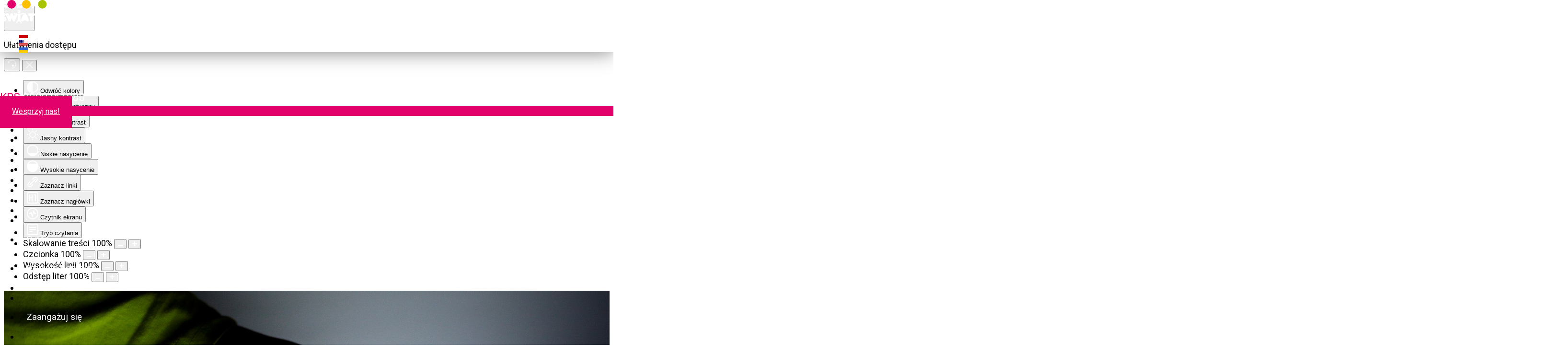

--- FILE ---
content_type: text/html; charset=utf-8
request_url: https://kolorowyswiat.org/pl/baza-wiedzy/czym-jest-mpd
body_size: 20034
content:

<!doctype html>
<html lang="pl-pl" dir="ltr">
    <head>
        <meta charset="utf-8">
        <meta name="viewport" content="width=device-width, initial-scale=1, shrink-to-fit=no">
        <link rel="canonical" href="https://kolorowyswiat.org/pl/baza-wiedzy/czym-jest-mpd">
        <base href="https://kolorowyswiat.org/pl/baza-wiedzy/czym-jest-mpd" />
	<meta http-equiv="content-type" content="text/html; charset=utf-8" />
	<meta name="keywords" content="mózgowe porażenie dziecięce; MPD, porażenie mózgowe, porażenie czterokończynowe, diplegia, kwadriplegia, rehabilitacja Łódź, rehabilitacja MPD, szkoła specjalna, przedszkole specjalne, WWRD, wczesne wspomaganie rozwoju dziecka, sala doświadczania świata, dzienny oddział rehabilitacji, darmowa rehabilitacja Łódź, rehabilitacja za darmo w Łodzi, daj piątaka na dzieciaka, #17milionów, wolontariat Łódź, chore dzieci Łódź, " />
	<meta name="description" content="Fundacja Kolorowy Świat prowadzi wielokierunkową oraz wielospecjalistyczną opiekę nad chorymi dziećmi, a także rehabilituje dzieci przedwcześnie urodzone. W ramach Fundacji działa ośrodek Otulinka, Kolorowe Przedszkole, Kolorowa Szkoła oraz prowadzone są zajęcia z zakresu Wczesnego Wspomagania Rozwoju Dziecka WWRD. Fundacja specjalizuje się w opiece nad dziećmi z Mózgowym Porażeniem Dziecięcym, zespołami genetycznymi - w tym zespołem Downa - SMA, autyzmem oraz Zespołem Aspergera. Główny budynek Fundacji zlokalizowany jest w Łodzi przy ul. Żabiej 10/12" />
	<meta name="generator" content="HELIX_ULTIMATE_GENERATOR_TEXT" />
	<title>Czym jest MPD? - Fundacja Pomocy Dzieciom - Kolorowy Świat</title>
	<link href="/images/favicon.png" rel="shortcut icon" type="image/vnd.microsoft.icon" />
	<link href="//fonts.googleapis.com/css?family=Roboto:100,100i,300,300i,400,400i,500,500i,700,700i,900,900i&subset=latin-ext&display=swap" rel="stylesheet" media="none" onload="media=&quot;all&quot;" type="text/css" />
	<link href="//fonts.googleapis.com/css?family=Roboto:100,100i,300,300i,400,400i,500,500i,700,700i,900,900i&subset=cyrillic-ext&display=swap" rel="stylesheet" media="none" onload="media=&quot;all&quot;" type="text/css" />
	<link href="//fonts.googleapis.com/css?family=Poppins:100,100i,300,300i,400,400i,500,500i,700,700i,900,900i&subset=latin&display=swap" rel="stylesheet" media="none" onload="media=&quot;all&quot;" type="text/css" />
	<link href="https://fonts.googleapis.com/css2?family=Roboto:wght@400;700&display=swap" rel="stylesheet" type="text/css" />
	<link href="/cache/com_templates/templates/shaper_languageschool/18cbe87376ee5fb2d9a5960abb004ca4.css" rel="stylesheet" type="text/css" />
	<style type="text/css">
.sp-page-builder .page-content #section-id-1596545455655{min-height:200px;padding-top:20px;padding-right:0px;padding-bottom:0px;padding-left:0px;margin-top:0px;margin-right:0px;margin-bottom:0px;margin-left:0px;background-color:#7f7171;background-image:url(/images/2020/08/10/panel51.jpg);background-repeat:no-repeat;background-size:cover;background-position:50% 50%;box-shadow:0 0 0 0 #ffffff;}@media (min-width:768px) and (max-width:991px) { .sp-page-builder .page-content #section-id-1596545455655{min-height:200px;} }@media (max-width:767px) { .sp-page-builder .page-content #section-id-1596545455655{min-height:200px;} }.sp-page-builder .page-content #section-id-1596545455655 > .sppb-row-overlay {background:linear-gradient(0deg, rgba(0, 0, 0, 0.3) 0%, rgba(12, 12, 18, 0.8) 80%) transparent;}.sp-page-builder .page-content #section-id-1596545455655 > .sppb-row-overlay {mix-blend-mode:normal;}#column-id-1596545455658{padding-top:130px;padding-right:0px;padding-bottom:70px;padding-left:0px;box-shadow:0 0 0 0 #fff;}@media (min-width:768px) and (max-width:991px) { #column-id-1596545455658{padding-top:100px;} }@media (max-width:767px) { #column-id-1596545455658{padding-top:100px;} }#column-wrap-id-1596545455658{margin-top:0px;margin-right:0px;margin-bottom:0px;margin-left:0px;}#sppb-addon-wrapper-1596545455659 {margin:0px 0px 0px 0px;}#sppb-addon-1596545455659 {color:#ffffff;box-shadow:0 0 0 0 #ffffff;}#sppb-addon-1596545455659 .sppb-addon-title {font-size:55px;font-weight:300;}@media (min-width:768px) and (max-width:991px) {#sppb-addon-1596545455659 .sppb-addon-title {font-size:50px;line-height:50px;}#sppb-addon-wrapper-1596545455659 {margin-top:0px;margin-right:0px;margin-bottom:20px;margin-left:0px;}}@media (max-width:767px) {#sppb-addon-1596545455659 .sppb-addon-title {font-size:40px;line-height:40px;}#sppb-addon-wrapper-1596545455659 {margin-top:0px;margin-right:0px;margin-bottom:10px;margin-left:0px;}}#sppb-addon-1596545455659 h2.sppb-addon-title {margin:0px 0px 0px 0px; text-transform:none; padding:0px 0px 0px 0px; }.sp-page-builder .page-content #section-id-1657106124211{padding-top:50px;padding-right:0px;padding-bottom:50px;padding-left:0px;margin-top:0px;margin-right:0px;margin-bottom:0px;margin-left:0px;box-shadow:0 0 0 0 #ffffff;}#column-id-1657106124209{box-shadow:0 0 0 0 #fff;}#sppb-addon-wrapper-1657106201612 {margin:0px 0px 30px 0px;}#sppb-addon-1657106201612 {box-shadow:0 0 0 0 #ffffff;}@media (min-width:768px) and (max-width:991px) {#sppb-addon-wrapper-1657106201612 {margin-top:0px;margin-right:0px;margin-bottom:20px;margin-left:0px;}}@media (max-width:767px) {#sppb-addon-wrapper-1657106201612 {margin-top:0px;margin-right:0px;margin-bottom:10px;margin-left:0px;}}#sppb-addon-1657106201612 h1.sppb-addon-title {margin:0px 0px 30px 0px; text-transform:none; padding:0px 0px 0px 0px; }#sppb-addon-wrapper-1657106201614 {margin:0px 0px 30px 0px;}#sppb-addon-1657106201614 {box-shadow:0 0 0 0 #ffffff;}@media (min-width:768px) and (max-width:991px) {#sppb-addon-wrapper-1657106201614 {margin-top:0px;margin-right:0px;margin-bottom:20px;margin-left:0px;}}@media (max-width:767px) {#sppb-addon-wrapper-1657106201614 {margin-top:0px;margin-right:0px;margin-bottom:10px;margin-left:0px;}}#sppb-addon-wrapper-1657106201615 {margin:0px 0px 30px 0px;}#sppb-addon-1657106201615 {box-shadow:0 0 0 0 #ffffff;}@media (min-width:768px) and (max-width:991px) {#sppb-addon-wrapper-1657106201615 {margin-top:0px;margin-right:0px;margin-bottom:20px;margin-left:0px;}}@media (max-width:767px) {#sppb-addon-wrapper-1657106201615 {margin-top:0px;margin-right:0px;margin-bottom:10px;margin-left:0px;}}#sppb-addon-wrapper-1657106201613 {margin:0px 0px 30px 0px;}#sppb-addon-1657106201613 {box-shadow:0 0 0 0 #ffffff;}#sppb-addon-1657106201613 .sppb-addon-title {font-weight:500;}@media (min-width:768px) and (max-width:991px) {#sppb-addon-wrapper-1657106201613 {margin-top:0px;margin-right:0px;margin-bottom:20px;margin-left:0px;}}@media (max-width:767px) {#sppb-addon-wrapper-1657106201613 {margin-top:0px;margin-right:0px;margin-bottom:10px;margin-left:0px;}}#sppb-addon-1657106201613 h2.sppb-addon-title {margin:0px 0px 30px 0px; text-transform:none; padding:0px 0px 0px 0px; }#sppb-addon-wrapper-1657106201616 {margin:0px 0px 30px 0px;}#sppb-addon-1657106201616 {box-shadow:0 0 0 0 #ffffff;}@media (min-width:768px) and (max-width:991px) {#sppb-addon-wrapper-1657106201616 {margin-top:0px;margin-right:0px;margin-bottom:20px;margin-left:0px;}}@media (max-width:767px) {#sppb-addon-wrapper-1657106201616 {margin-top:0px;margin-right:0px;margin-bottom:10px;margin-left:0px;}}#sppb-addon-wrapper-1659339940292 {margin:0px 0px 30px 0px;}#sppb-addon-1659339940292 {box-shadow:0 0 0 0 #ffffff;}#sppb-addon-1659339940292 .sppb-addon-title {font-weight:500;}@media (min-width:768px) and (max-width:991px) {#sppb-addon-wrapper-1659339940292 {margin-top:0px;margin-right:0px;margin-bottom:20px;margin-left:0px;}}@media (max-width:767px) {#sppb-addon-wrapper-1659339940292 {margin-top:0px;margin-right:0px;margin-bottom:10px;margin-left:0px;}}#sppb-addon-1659339940292 h2.sppb-addon-title {margin:0px 0px 30px 0px; text-transform:none; padding:0px 0px 0px 0px; }#sppb-addon-wrapper-1659339940301 {margin:0px 0px 30px 0px;}#sppb-addon-1659339940301 {box-shadow:0 0 0 0 #ffffff;}@media (min-width:768px) and (max-width:991px) {#sppb-addon-wrapper-1659339940301 {margin-top:0px;margin-right:0px;margin-bottom:20px;margin-left:0px;}}@media (max-width:767px) {#sppb-addon-wrapper-1659339940301 {margin-top:0px;margin-right:0px;margin-bottom:10px;margin-left:0px;}}#sppb-addon-wrapper-1659339940310 {margin:0px 0px 30px 0px;}#sppb-addon-1659339940310 {box-shadow:0 0 0 0 #ffffff;}#sppb-addon-1659339940310 .sppb-addon-title {font-weight:500;}@media (min-width:768px) and (max-width:991px) {#sppb-addon-wrapper-1659339940310 {margin-top:0px;margin-right:0px;margin-bottom:20px;margin-left:0px;}}@media (max-width:767px) {#sppb-addon-wrapper-1659339940310 {margin-top:0px;margin-right:0px;margin-bottom:10px;margin-left:0px;}}#sppb-addon-1659339940310 h2.sppb-addon-title {margin:0px 0px 30px 0px; text-transform:none; padding:0px 0px 0px 0px; }#sppb-addon-wrapper-1659339940315 {margin:0px 0px 30px 0px;}#sppb-addon-1659339940315 {box-shadow:0 0 0 0 #ffffff;}@media (min-width:768px) and (max-width:991px) {#sppb-addon-wrapper-1659339940315 {margin-top:0px;margin-right:0px;margin-bottom:20px;margin-left:0px;}}@media (max-width:767px) {#sppb-addon-wrapper-1659339940315 {margin-top:0px;margin-right:0px;margin-bottom:10px;margin-left:0px;}}#column-id-1657106124210{box-shadow:0 0 0 0 #fff;}#sppb-addon-wrapper-1657106124214 {margin:0px 0px 30px 0px;}#sppb-addon-1657106124214 {box-shadow:0 0 0 0 #ffffff;}@media (min-width:768px) and (max-width:991px) {#sppb-addon-wrapper-1657106124214 {margin-top:0px;margin-right:0px;margin-bottom:20px;margin-left:0px;}}@media (max-width:767px) {#sppb-addon-wrapper-1657106124214 {margin-top:0px;margin-right:0px;margin-bottom:10px;margin-left:0px;}}.sp-page-builder .page-content #plat {
    position: fixed!important;
    bottom: 0;
}

.krs {
    font-size: 23px;
    margin: 0px;
}
#sp-top-bar {
    padding: 8px 0;
    font-size: 0.875rem;
}

#sp-header {
    box-shadow: rgba(0, 0, 0, 0.5) 0px 0px 40px 0px;
    transition: all 0.4s ease-in-out 0s;
}

#sp-header {
    height: 108px;
    left: 0px;
    top: 0px;
    width: 100%;
    z-index: 99;
    box-shadow: rgba(0, 0, 0, 0.1) 0px 0px 4px 0px;
}

#sp-menu-wrapper {
    margin-right: -15px;
    padding: 0px;
    border-width: 1px;
    border-style: initial;
    border-color: transparent;
    border-image: initial;
}

#sp-header {
    box-shadow: rgba(0, 0, 0, 0.5) 0px 0px 40px 0px;
    transition: all 0.4s ease-in-out 0s;
}

#sp-header {
    background-color: rgba(0, 0, 0, 0);
    position: absolute;
    border-bottom: 1px solid rgba(255, 255, 255, 0.15);
}

#sp-header.header-sticky {
    position: fixed;
    z-index: 9999;
    background: rgba(54, 39, 64, 0.93);
    padding: 0px;
}

#sp-header.header-sticky {
    transform: translateY(-40px);
}

#sp-footer {
    background-color: #f9f9f9;
    color: #231f20;
}

#sp-footer {
    border-top: 1px solid rgba(29, 37, 45, 0.08);
}

#sp-header #sp-top-bar {
    opacity: 1;
    visibility: visible;
    -webkit-transition: all 0.4s ease-in-out;
    transition: all 0.4s ease-in-out;
}

#sp-top-bar {
    background: #fafafa00;
    color: #ffffff;
}

#sp-top-bar {
    padding: 3px 0;
    border-bottom: 1px solid rgba(37, 37, 37, 0.08);
}

.sp-megamenu-parent>li>span, .sp-megamenu-parent>li>a {
    line-height: 60px !important;
    text-transform: inherit;
    display: inline-block;
    padding: 0 15px;
    line-height: 120px;
    font-size: 16px;
    margin: 0;
}
.sp-megamenu-parent > li > a, .sp-megamenu-parent > li > span, .sp-megamenu-parent .sp-dropdown li.sp-menu-item > a {
    font-family: 'Roboto', sans-serif;
    font-size: 20px;
    text-decoration: none;
    color: #fff;
}

#sp-top-bar #sp-top1 ul.social-icons>li a {
    font-size: 14px;
    color: rgb(222 222 222);
}
#sp-bottom {
    padding: 40px 0 10px;
    font-size: 14px;
    line-height: 1.6;
}

#sp-footer .container-inner {
    border: 0;
    padding: 20px 0;
}

#sp-bottom #sp-bottom4 a {
    font-size: 14px;
    font-family: 'Nunito Sans', sans-serif;
    font-weight: 700;
    color: #ffffff;
    opacity: 1;
    line-height: 28px;
    text-transform: uppercase;
    /* border: 1px solid #2B333C; */
    border-radius: 2px;
    padding: 10px 20px;
    text-align: left;
}
a {
    color: #e2006a;
}

.sp-megamenu-parent>li.active>a, .sp-megamenu-parent>li.active:hover>a {
    color: #e2006a;
}

#sp-bottom {
    background-color: #ffffff;
    color: #9e9e9e;
    border-top: 1px solid rgba(29, 37, 45, 0.08);
}

.sp-megamenu-parent .sp-dropdown {
    position: absolute;
    padding-top: 0px;
    opacity: 0;
    visibility: hidden;
    margin: 0;
    z-index: 10;
    transform-origin: top center;
    /* -webkit-transform: translateY(-10px) scaleY(0.5); */
    /* transform: translateY(-10px) scaleY(0.5); */
    /* -webkit-transition: all 0.5s ease-in-out; */
    /* transition: all 0.5s ease-in-out; */
}body{font-family: 'Roboto', sans-serif;font-size: 18px;text-decoration: none;}
@media (min-width:768px) and (max-width:991px){body{font-size: 16px;}
}
h1{font-family: 'Roboto', sans-serif;font-size: 35px;text-decoration: none;}
h2{font-family: 'Roboto', sans-serif;font-size: 30px;text-decoration: none;}
h3{font-family: 'Roboto', sans-serif;font-size: 25px;text-decoration: none;}
h4{font-family: 'Poppins', sans-serif;font-size: 20px;text-decoration: none;}
.sp-megamenu-parent > li > a, .sp-megamenu-parent > li > span, .sp-megamenu-parent .sp-dropdown li.sp-menu-item > a{font-family: 'Roboto', sans-serif;font-size: 19px;text-decoration: none;}
@media (min-width:768px) and (max-width:991px){.sp-megamenu-parent > li > a, .sp-megamenu-parent > li > span, .sp-megamenu-parent .sp-dropdown li.sp-menu-item > a{font-size: 20px;}
}
@media (max-width:767px){.sp-megamenu-parent > li > a, .sp-megamenu-parent > li > span, .sp-megamenu-parent .sp-dropdown li.sp-menu-item > a{font-size: 20px;}
}
.logo-image {height:45px;}.logo-image {height:45px;}#sp-bottom{ background-color:#ffffff;color:#9e9e9e; }#sp-bottom a{color:#9e9e9e;}#sp-bottom a:hover{color:#e2006a;}#sp-footer{ background-color:#f9f9f9;color:#231f20; }#sp-footer a{color:#231f20;}#sp-footer a:hover{color:#e2006a;}.djacc { font-family: Roboto, sans-serif; }.djacc--sticky.djacc-popup { margin: 20px 20px; }
	</style>
	<script type="application/json" class="joomla-script-options new">{"csrf.token":"39fef8416911521d00d523472061bb8a","data":{"breakpoints":{"tablet":991,"mobile":480},"header":{"stickyOffset":"100"}},"system.paths":{"root":"","base":""}}</script>
	<script src="/media/jui/js/jquery.min.js?576492a57f5fe94d918cd44d22897c9e" type="text/javascript"></script>
	<script src="/media/jui/js/jquery-noconflict.js?576492a57f5fe94d918cd44d22897c9e" type="text/javascript"></script>
	<script src="/media/jui/js/jquery-migrate.min.js?576492a57f5fe94d918cd44d22897c9e" type="text/javascript"></script>
	<script src="/components/com_sppagebuilder/assets/js/jquery.parallax.js" type="text/javascript"></script>
	<script src="/components/com_sppagebuilder/assets/js/sppagebuilder.js" type="text/javascript"></script>
	<script src="/components/com_sppagebuilder/assets/js/jquery.magnific-popup.min.js" type="text/javascript"></script>
	<script src="/templates/shaper_languageschool/js/popper.min.js" type="text/javascript"></script>
	<script src="/templates/shaper_languageschool/js/bootstrap.min.js" type="text/javascript"></script>
	<script src="/templates/shaper_languageschool/js/main.js" type="text/javascript"></script>
	<script src="/media/system/js/core.js?576492a57f5fe94d918cd44d22897c9e" type="text/javascript"></script>
	<script src="/plugins/system/djaccessibility/module/assets/js/accessibility.min.js?1.11" type="text/javascript"></script>
	<script type="text/javascript">
;(function ($) {
	$.ajaxSetup({
		headers: {
			'X-CSRF-Token': Joomla.getOptions('csrf.token')
		}
	});
})(jQuery);function myFunction() {
  // Get the checkbox
  var checkBox = document.getElementById("myCheck");
  // Get the output text
  var text = document.getElementById("text");

  // If the checkbox is checked, display the output text
  if (checkBox.checked == true){
    text.style.display = "block";
  } else {
    text.style.display = "none";
  }
}template="shaper_languageschool";jQuery(document).ready(function($){'use strict';
				if('hide' === 'hide') {
					$( '#sppb-addon-1598868631813' + ' .sppb-addon-accordion .sppb-panel-heading').removeClass('active');
				} else {
					$( '#sppb-addon-1598868631813' + ' .sppb-addon-accordion .sppb-panel-heading').addClass('active');
				}
				$( '#sppb-addon-1598868631813' + ' .sppb-addon-accordion .sppb-panel-collapse').hide();
			});new DJAccessibility( {"cms":"joomla","yootheme":false,"position":"sticky","mobile_position":"sticky","layout":"popup","mobile_layout":"popup","align_position_popup":"center right","align_position_toolbar":"top center","align_mobile_position":"bottom right","breakpoint":"767px","direction":"top left","space":true,"version":"dmVyc2lvbnBybw==","speech_pitch":"1","speech_rate":"1","speech_volume":"1","ajax_url":"?option=com_ajax&plugin=Djaccessibility&format=raw"} )
	</script>
	<meta property="og:title" content="Czym jest MPD?" />
	<meta property="og:type" content="website" />
	<meta property="og:url" content="https://kolorowyswiat.org/pl/baza-wiedzy/czym-jest-mpd" />
	<meta property="og:site_name" content="Fundacja Pomocy Dzieciom - Kolorowy Świat" />
	<meta name="twitter:card" content="summary" />
	<meta name="twitter:site" content="Fundacja Pomocy Dzieciom - Kolorowy Świat" />
<script id="Cookiebot" src="https://consent.cookiebot.com/uc.js" data-cbid="b6d2e65a-0ee0-4949-ac2c-1c6fc1e97d49" data-blockingmode="auto" type="text/javascript"></script>
<script>
    window.dataLayer = window.dataLayer || [];
    function gtag() {
        dataLayer.push(arguments);
    }
    gtag("consent", "default", {
        ad_storage: "denied",
        ad_user_data: "denied", 
        ad_personalization: "denied",
        analytics_storage: "denied",
        functionality_storage: "denied",
        personalization_storage: "denied",
        security_storage: "granted",
        wait_for_update: 2000,
    });
    gtag("set", "ads_data_redaction", true);
    gtag("set", "url_passthrough", true);
</script>


<!-- Google Tag Manager -->
<script>(function(w,d,s,l,i){w[l]=w[l]||[];w[l].push({'gtm.start':
new Date().getTime(),event:'gtm.js'});var f=d.getElementsByTagName(s)[0],
j=d.createElement(s),dl=l!='dataLayer'?'&l='+l:'';j.async=true;j.src=
'https://www.googletagmanager.com/gtm.js?id='+i+dl;f.parentNode.insertBefore(j,f);
})(window,document,'script','dataLayer','GTM-5GLX4SR');</script>
<!-- End Google Tag Manager -->

<meta name="google-site-verification" content="scovfR2CRh7D5GY5iZTEaW_rQy2TJdHBamhHSneo8Ug" />

<!-- Meta Pixel Code -->
<script>
!function(f,b,e,v,n,t,s)
{if(f.fbq)return;n=f.fbq=function(){n.callMethod?
n.callMethod.apply(n,arguments):n.queue.push(arguments)};
if(!f._fbq)f._fbq=n;n.push=n;n.loaded=!0;n.version='2.0';
n.queue=[];t=b.createElement(e);t.async=!0;
t.src=v;s=b.getElementsByTagName(e)[0];
s.parentNode.insertBefore(t,s)}(window, document,'script',
'https://connect.facebook.net/en_US/fbevents.js');
fbq('init', '609921971769012');
fbq('track', 'PageView');
</script>
<noscript><img height="1" width="1" style="display:none"
src="https://www.facebook.com/tr?id=609921971769012&ev=PageView&noscript=1"
/></noscript>
<!-- End Meta Pixel Code -->
    </head>
    <body class="site helix-ultimate hu com-sppagebuilder view-page layout-default task-none itemid-787 pl-pl ltr sticky-header layout-fluid offcanvas-init offcanvs-position-right"><section class="djacc djacc-container djacc-popup djacc--hidden djacc--dark djacc--center-right">
			<button class="djacc__openbtn djacc__openbtn--default" aria-label="Otwórz narzędzia dostępności" title="Otwórz narzędzia dostępności">
			<svg xmlns="http://www.w3.org/2000/svg" width="48" height="48" viewBox="0 0 48 48">
				<path d="M1480.443,27.01l-3.891-7.51-3.89,7.51a1,1,0,0,1-.89.54,1.073,1.073,0,0,1-.46-.11,1,1,0,0,1-.43-1.35l4.67-9V10.21l-8.81-2.34a1,1,0,1,1,.51-1.93l9.3,2.47,9.3-2.47a1,1,0,0,1,.509,1.93l-8.81,2.34V17.09l4.66,9a1,1,0,1,1-1.769.92ZM1473.583,3a3,3,0,1,1,3,3A3,3,0,0,1,1473.583,3Zm2,0a1,1,0,1,0,1-1A1,1,0,0,0,1475.583,3Z" transform="translate(-1453 10.217)" fill="#fff"/>
			</svg>
		</button>
		<div class="djacc__panel">
		<div class="djacc__header">
			<p class="djacc__title">Ułatwienia dostępu</p>
			<button class="djacc__reset" aria-label="Reset" title="Reset">
				<svg xmlns="http://www.w3.org/2000/svg" width="18" height="18" viewBox="0 0 18 18">
					<path d="M9,18a.75.75,0,0,1,0-1.5,7.5,7.5,0,1,0,0-15A7.531,7.531,0,0,0,2.507,5.25H3.75a.75.75,0,0,1,0,1.5h-3A.75.75,0,0,1,0,6V3A.75.75,0,0,1,1.5,3V4.019A9.089,9.089,0,0,1,2.636,2.636,9,9,0,0,1,15.364,15.365,8.94,8.94,0,0,1,9,18Z" fill="#fff"/>
				</svg>
			</button>
			<button class="djacc__close" aria-label="Zamknij panel" title="Zamknij panel">
				<svg xmlns="http://www.w3.org/2000/svg" width="14.828" height="14.828" viewBox="0 0 14.828 14.828">
					<g transform="translate(-1842.883 -1004.883)">
						<line x2="12" y2="12" transform="translate(1844.297 1006.297)" fill="none" stroke="#fff" stroke-linecap="round" stroke-width="2"/>
						<line x1="12" y2="12" transform="translate(1844.297 1006.297)" fill="none" stroke="#fff" stroke-linecap="round" stroke-width="2"/>
					</g>
				</svg>
			</button>
		</div>
		<ul class="djacc__list">
			<li class="djacc__item djacc__item--contrast">
				<button class="djacc__btn djacc__btn--invert-colors" title="Odwróć kolory">
					<svg xmlns="http://www.w3.org/2000/svg" width="24" height="24" viewBox="0 0 24 24">
						<g fill="none" stroke="#fff" stroke-width="2">
							<circle cx="12" cy="12" r="12" stroke="none"/>
							<circle cx="12" cy="12" r="11" fill="none"/>
						</g>
						<path d="M0,12A12,12,0,0,1,12,0V24A12,12,0,0,1,0,12Z" fill="#fff"/>
					</svg>
					<span class="djacc_btn-label">Odwróć kolory</span>
				</button>
			</li>
			<li class="djacc__item djacc__item--contrast">
				<button class="djacc__btn djacc__btn--monochrome" title="Monochromatyczny">
					<svg xmlns="http://www.w3.org/2000/svg" width="24" height="24" viewBox="0 0 24 24">
						<g fill="none" stroke="#fff" stroke-width="2">
							<circle cx="12" cy="12" r="12" stroke="none"/>
							<circle cx="12" cy="12" r="11" fill="none"/>
						</g>
						<line y2="21" transform="translate(12 1.5)" fill="none" stroke="#fff" stroke-linecap="round" stroke-width="2"/>
						<path d="M5.853,7.267a12.041,12.041,0,0,1,1.625-1.2l6.3,6.3v2.829Z" transform="translate(-0.778 -4.278)" fill="#fff"/>
						<path d="M3.2,6.333A12.006,12.006,0,0,1,4.314,4.622l9.464,9.464v2.829Z" transform="translate(-0.778)" fill="#fff"/>
						<path d="M1.823,10.959a11.953,11.953,0,0,1,.45-2.378l11.506,11.5v2.829Z" transform="translate(-0.778)" fill="#fff"/>
					</svg>
					<span class="djacc_btn-label">Monochromatyczny</span>
				</button>
			</li>
			<li class="djacc__item djacc__item--contrast">
				<button class="djacc__btn djacc__btn--dark-contrast" title="Ciemny kontrast">
					<svg xmlns="http://www.w3.org/2000/svg" width="24" height="24" viewBox="0 0 24 24">
						<path d="M12,27A12,12,0,0,1,9.638,3.232a10,10,0,0,0,14.13,14.13A12,12,0,0,1,12,27Z" transform="translate(0 -3.232)" fill="#fff"/>
					</svg>
					<span class="djacc_btn-label">Ciemny kontrast</span>
				</button>
			</li>
			<li class="djacc__item djacc__item--contrast">
				<button class="djacc__btn djacc__btn--light-contrast" title="Jasny kontrast">
					<svg xmlns="http://www.w3.org/2000/svg" width="24" height="24" viewBox="0 0 32 32">
						<g transform="translate(7 7)" fill="none" stroke="#fff" stroke-width="2">
							<circle cx="9" cy="9" r="9" stroke="none"/>
							<circle cx="9" cy="9" r="8" fill="none"/>
						</g>
						<rect width="2" height="5" rx="1" transform="translate(15)" fill="#fff"/>
						<rect width="2" height="5" rx="1" transform="translate(26.607 3.979) rotate(45)" fill="#fff"/>
						<rect width="2" height="5" rx="1" transform="translate(32 15) rotate(90)" fill="#fff"/>
						<rect width="2" height="5" rx="1" transform="translate(28.021 26.607) rotate(135)" fill="#fff"/>
						<rect width="2" height="5" rx="1" transform="translate(15 27)" fill="#fff"/>
						<rect width="2" height="5" rx="1" transform="translate(7.515 23.071) rotate(45)" fill="#fff"/>
						<rect width="2" height="5" rx="1" transform="translate(5 15) rotate(90)" fill="#fff"/>
						<rect width="2" height="5" rx="1" transform="translate(8.929 7.515) rotate(135)" fill="#fff"/>
					</svg>
					<span class="djacc_btn-label">Jasny kontrast</span>
				</button>
			</li>
			
			<li class="djacc__item djacc__item--contrast">
				<button class="djacc__btn djacc__btn--low-saturation" title="Niskie nasycenie">
					<svg xmlns="http://www.w3.org/2000/svg" width="24" height="24" viewBox="0 0 24 24">
						<g fill="none" stroke="#fff" stroke-width="2">
							<circle cx="12" cy="12" r="12" stroke="none"/>
							<circle cx="12" cy="12" r="11" fill="none"/>
						</g>
						<path d="M0,12A12,12,0,0,1,6,1.6V22.394A12,12,0,0,1,0,12Z" transform="translate(0 24) rotate(-90)" fill="#fff"/>
					</svg>
					<span class="djacc_btn-label">Niskie nasycenie</span>
				</button>
			</li>
			<li class="djacc__item djacc__item--contrast">
				<button class="djacc__btn djacc__btn--high-saturation" title="Wysokie nasycenie">
					<svg xmlns="http://www.w3.org/2000/svg" width="24" height="24" viewBox="0 0 24 24">
						<g fill="none" stroke="#fff" stroke-width="2">
							<circle cx="12" cy="12" r="12" stroke="none"/>
							<circle cx="12" cy="12" r="11" fill="none"/>
						</g>
						<path d="M0,12A12.006,12.006,0,0,1,17,1.088V22.911A12.006,12.006,0,0,1,0,12Z" transform="translate(0 24) rotate(-90)" fill="#fff"/>
					</svg>
					<span class="djacc_btn-label">Wysokie nasycenie</span>
				</button>
			</li>
			<li class="djacc__item">
				<button class="djacc__btn djacc__btn--highlight-links" title="Zaznacz linki">
					<svg xmlns="http://www.w3.org/2000/svg" width="24" height="24" viewBox="0 0 24 24">
						<rect width="24" height="24" fill="none"/>
						<path d="M3.535,21.92a5.005,5.005,0,0,1,0-7.071L6.364,12.02a1,1,0,0,1,1.415,1.413L4.95,16.263a3,3,0,0,0,4.243,4.243l2.828-2.828h0a1,1,0,1,1,1.414,1.415L10.607,21.92a5,5,0,0,1-7.072,0Zm2.829-2.828a1,1,0,0,1,0-1.415L17.678,6.364a1,1,0,1,1,1.415,1.414L7.779,19.092a1,1,0,0,1-1.415,0Zm11.314-5.657a1,1,0,0,1,0-1.413l2.829-2.829A3,3,0,1,0,16.263,4.95L13.436,7.777h0a1,1,0,0,1-1.414-1.414l2.828-2.829a5,5,0,1,1,7.071,7.071l-2.828,2.828a1,1,0,0,1-1.415,0Z" transform="translate(-0.728 -0.728)" fill="#fff"/>
					</svg>
					<span class="djacc_btn-label">Zaznacz linki</span>
				</button>
			</li>
			<li class="djacc__item">
				<button class="djacc__btn djacc__btn--highlight-titles" title="Zaznacz nagłówki">
					<svg xmlns="http://www.w3.org/2000/svg" width="24" height="24" viewBox="0 0 24 24">
						<rect width="2" height="14" rx="1" transform="translate(5 5)" fill="#fff"/>
						<rect width="2" height="14" rx="1" transform="translate(10 5)" fill="#fff"/>
						<rect width="2" height="14" rx="1" transform="translate(17 5)" fill="#fff"/>
						<rect width="2" height="7" rx="1" transform="translate(12 11) rotate(90)" fill="#fff"/>
						<rect width="2" height="5" rx="1" transform="translate(19 5) rotate(90)" fill="#fff"/>
						<g fill="none" stroke="#fff" stroke-width="2">
							<rect width="24" height="24" rx="4" stroke="none"/>
							<rect x="1" y="1" width="22" height="22" rx="3" fill="none"/>
						</g>
					</svg>
					<span class="djacc_btn-label">Zaznacz nagłówki</span>
				</button>
			</li>
			<li class="djacc__item">
				<button class="djacc__btn djacc__btn--screen-reader" title="Czytnik ekranu">
					<svg xmlns="http://www.w3.org/2000/svg" width="24" height="24" viewBox="0 0 24 24">
						<g fill="none" stroke="#fff" stroke-width="2">
							<circle cx="12" cy="12" r="12" stroke="none"/>
							<circle cx="12" cy="12" r="11" fill="none"/>
						</g>
						<path d="M2907.964,170h1.91l1.369-2.584,2.951,8.363,2.5-11.585L2919,170h2.132" transform="translate(-2902.548 -158)" fill="none" stroke="#fff" stroke-linecap="round" stroke-linejoin="round" stroke-width="2"/>
					</svg>
					<span class="djacc_btn-label">Czytnik ekranu</span>
				</button>
			</li>
			<li class="djacc__item">
				<button class="djacc__btn djacc__btn--read-mode" title="Tryb czytania" data-label="Disable Read mode">
					<svg xmlns="http://www.w3.org/2000/svg" width="24" height="24" viewBox="0 0 24 24">
						<g fill="none" stroke="#fff" stroke-width="2">
							<rect width="24" height="24" rx="4" stroke="none"/>
							<rect x="1" y="1" width="22" height="22" rx="3" fill="none"/>
						</g>
						<rect width="14" height="2" rx="1" transform="translate(5 7)" fill="#fff"/>
						<rect width="14" height="2" rx="1" transform="translate(5 11)" fill="#fff"/>
						<rect width="7" height="2" rx="1" transform="translate(5 15)" fill="#fff"/>
					</svg>
					<span class="djacc_btn-label">Tryb czytania</span>
				</button>
			</li>
			<li class="djacc__item djacc__item--full">
				<span class="djacc__arrows djacc__arrows--zoom">
					<span class="djacc__label">Skalowanie treści</span>
					<span class="djacc__bar"></span>
					<span class="djacc__size">100<span class="djacc__percent">%</span></span>
					<button class="djacc__dec" aria-label="Pomniejsz stronę" title="Pomniejsz stronę">
						<svg xmlns="http://www.w3.org/2000/svg" width="10" height="2" viewBox="0 0 10 2">
							<g transform="translate(1 1)">
								<line x1="8" fill="none" stroke="#fff" stroke-linecap="round" stroke-width="2"/>
							</g>
						</svg>
					</button>
					<button class="djacc__inc" aria-label="Powieksz stronę" title="Powieksz stronę">
						<svg xmlns="http://www.w3.org/2000/svg" width="10" height="10" viewBox="0 0 10 10">
							<g transform="translate(1 1)">
								<line y2="8" transform="translate(4)" fill="none" stroke="#fff" stroke-linecap="round" stroke-width="2"/>
								<line x1="8" transform="translate(0 4)" fill="none" stroke="#fff" stroke-linecap="round" stroke-width="2"/>
							</g>
						</svg>
					</button>
				</span>
			</li>
			<li class="djacc__item djacc__item--full">
				<span class="djacc__arrows djacc__arrows--font-size">
					<span class="djacc__label">Czcionka</span>
					<span class="djacc__bar"></span>
					<span class="djacc__size">100<span class="djacc__percent">%</span></span>
					<button class="djacc__dec" aria-label="Zmniejsz rozmiar czcionki" title="Zmniejsz rozmiar czcionki">
						<svg xmlns="http://www.w3.org/2000/svg" width="10" height="2" viewBox="0 0 10 2">
							<g transform="translate(1 1)">
								<line x1="8" fill="none" stroke="#fff" stroke-linecap="round" stroke-width="2"/>
							</g>
						</svg>
					</button>
					<button class="djacc__inc" aria-label="Zwiększ rozmiar czcionki" title="Zwiększ rozmiar czcionki">
						<svg xmlns="http://www.w3.org/2000/svg" width="10" height="10" viewBox="0 0 10 10">
							<g transform="translate(1 1)">
								<line y2="8" transform="translate(4)" fill="none" stroke="#fff" stroke-linecap="round" stroke-width="2"/>
								<line x1="8" transform="translate(0 4)" fill="none" stroke="#fff" stroke-linecap="round" stroke-width="2"/>
							</g>
						</svg>
					</button>
				</span>
			</li>
			<li class="djacc__item djacc__item--full">
				<span class="djacc__arrows djacc__arrows--line-height">
					<span class="djacc__label">Wysokość linii</span>
					<span class="djacc__bar"></span>
					<span class="djacc__size">100<span class="djacc__percent">%</span></span>
					<button class="djacc__dec" aria-label="Zmniejsz wysokości linii" title="Zmniejsz wysokości linii">
						<svg xmlns="http://www.w3.org/2000/svg" width="10" height="2" viewBox="0 0 10 2">
							<g transform="translate(1 1)">
								<line x1="8" fill="none" stroke="#fff" stroke-linecap="round" stroke-width="2"/>
							</g>
						</svg>
					</button>
					<button class="djacc__inc" aria-label="Zwiększ wysokości linii" title="Zwiększ wysokości linii">
						<svg xmlns="http://www.w3.org/2000/svg" width="10" height="10" viewBox="0 0 10 10">
							<g transform="translate(1 1)">
								<line y2="8" transform="translate(4)" fill="none" stroke="#fff" stroke-linecap="round" stroke-width="2"/>
								<line x1="8" transform="translate(0 4)" fill="none" stroke="#fff" stroke-linecap="round" stroke-width="2"/>
							</g>
						</svg>
					</button>
				</span>
			</li>
			<li class="djacc__item djacc__item--full">
				<span class="djacc__arrows djacc__arrows--letter-spacing">
					<span class="djacc__label">Odstęp liter</span>
					<span class="djacc__bar"></span>
					<span class="djacc__size">100<span class="djacc__percent">%</span></span>
					<button class="djacc__dec" aria-label="Zmniejsz odstęp liter" title="Zmniejsz odstęp liter">
						<svg xmlns="http://www.w3.org/2000/svg" width="10" height="2" viewBox="0 0 10 2">
							<g transform="translate(1 1)">
								<line x1="8" fill="none" stroke="#fff" stroke-linecap="round" stroke-width="2"/>
							</g>
						</svg>
					</button>
					<button class="djacc__inc" aria-label="Zwiększ odstęp liter" title="Zwiększ odstęp liter">
						<svg xmlns="http://www.w3.org/2000/svg" width="10" height="10" viewBox="0 0 10 10">
							<g transform="translate(1 1)">
								<line y2="8" transform="translate(4)" fill="none" stroke="#fff" stroke-linecap="round" stroke-width="2"/>
								<line x1="8" transform="translate(0 4)" fill="none" stroke="#fff" stroke-linecap="round" stroke-width="2"/>
							</g>
						</svg>
					</button>
				</span>
			</li>
					</ul>
			</div>
</section>
    
    <div class="body-wrapper">
        <div class="body-innerwrapper">
            <header id="sp-header"><div class="container-fluid"><div class="container-inner"><div class="d-flex"><div id="sp-logo" class="col-auto"><div class="sp-column"><div class="logo"><a href="/"><img class="logo-image" src="/images/logo-kolorowy-bioaly.png" alt="Fundacja Pomocy Dzieciom - Kolorowy Świat"></a></div></div></div><div id="sp-menu-wrapper" class="col"><div id="sp-top-bar"><div class="container-fluid"><div class="container-inner"><div class="row"><div id="sp-top1" class="col-sm-3 col-lg-3"><div class="sp-column text-center text-lg-left"><div class="sp-module "><div class="sp-module-content"><div class="mod-languages">

	<ul class="lang-inline">
						<li class="lang-active" dir="ltr">
			<a href="/pl/baza-wiedzy/czym-jest-mpd">
												<img src="/media/mod_languages/images/pl_pl.gif" alt="Polski (PL)" title="Polski (PL)" />										</a>
			</li>
								<li dir="ltr">
			<a href="/en-us/baza-wiedzy/czym-jest-mpd">
												<img src="/media/mod_languages/images/en_us.gif" alt="English (United States)" title="English (United States)" />										</a>
			</li>
								<li dir="ltr">
			<a href="/uk/baza-wiedzy/czym-jest-mpd">
												<img src="/media/mod_languages/images/uk_ua.gif" alt="Українська (Україна)" title="Українська (Україна)" />										</a>
			</li>
				</ul>

</div>
</div></div><ul class="social-icons"><li class="social-icon-facebook"><a target="_blank" href="https://www.facebook.com/fundacjakolorowyswiat/" aria-label="facebook"><span class="fa fa-facebook" aria-hidden="true"></span></a></li><li><a target="_blank" href="https://www.youtube.com/channel/UCqYXE6kVDnJcwn-wRe6Clbg?view_as=subscriber" aria-label="Youtube"><span class="fa fa-youtube" aria-hidden="true"></span></a></li><li class="social-icon-instagram"><a target="_blank" href="https://www.instagram.com/kolorowyswiat_fundacja/" aria-label="Instagram"><span class="fa fa-instagram" aria-hidden="true"></span></a></li></ul></div></div><div id="sp-top2" class="col-sm-9 col-lg-9"><div class="sp-column text-center text-lg-right"><div class="sp-module "><div class="sp-module-content">

<div class="custom"  >
	<p class="krs"><span style="color: #e2006a;"> KRS </span>0000161880</p></div>
</div></div></div></div></div></div></div></div><div class="sp-column"><div class="sp-module float-right find-my-course-btn"><div class="sp-module-content"><div class="mod-sppagebuilder float-right find-my-course-btn sp-page-builder" data-module_id="126">
	<div class="page-content">
		<div id="section-id-1548938099099" class="sppb-section" ><div class="sppb-container-inner"><div class="sppb-row"><div class="sppb-col-md-12" id="column-wrap-id-1548938099098"><div id="column-id-1548938099098" class="sppb-column" ><div class="sppb-column-addons"><div id="sppb-addon-wrapper-1548938099102" class="sppb-addon-wrapper"><div id="sppb-addon-1548938099102" class=" sppb-wow bounceIn clearfix "  data-sppb-wow-duration="300ms"     ><div class="sppb-text-right"><a href="/przekaz-datek" id="btn-1548938099102" class="sppb-btn  sppb-btn-custom sppb-btn-lg sppb-btn-rounded"><i class="fas fa-hand-holding-heart" aria-hidden="true"></i> Wesprzyj nas!</a></div><style type="text/css">#sppb-addon-1548938099102 {
	background-color: #E2006A;
	box-shadow: 0 0 0 0 #ffffff;
}
@media (min-width: 768px) and (max-width: 991px) {#sppb-addon-1548938099102 {}}@media (max-width: 767px) {#sppb-addon-1548938099102 {}}</style><style type="text/css">#sppb-addon-1548938099102 #btn-1548938099102.sppb-btn-custom{font-weight: 400;}#sppb-addon-1548938099102 #btn-1548938099102.sppb-btn-custom { background-color: #E2006A; color: #FFFFFF; padding: 22px 25px 25px 20px; font-size: 16px;}#sppb-addon-1548938099102 #btn-1548938099102.sppb-btn-custom:hover { background-color: #81256F; color: #FFFFFF;}#sppb-addon-1548938099102 .sppb-btn i {margin:0px 5px 0px 0px;}</style></div></div></div></div></div></div></div></div><style type="text/css">.sp-page-builder .page-content #section-id-1596711384471{padding-top:0px;padding-right:0px;padding-bottom:50px;padding-left:0px;margin-top:0px;margin-right:0px;margin-bottom:0px;margin-left:0px;box-shadow:0 0 0 0 #ffffff;}#column-id-1596711384475{box-shadow:0 0 0 0 #fff;}.sp-page-builder .page-content #section-id-1613471219743{box-shadow:0 0 0 0 #ffffff;}#column-id-1613471219749{padding-top:0px;padding-bottom:0px;}#column-wrap-id-1613471219749{margin-top:0px;margin-right:0px;margin-bottom:0px;margin-left:0px;}.sp-page-builder .page-content #section-id-1613471219746{box-shadow:0 0 0 0 #ffffff;}#column-id-1613471219752{padding-top:0px;padding-bottom:0px;}#column-wrap-id-1613471219752{margin-top:0px;margin-right:0px;margin-bottom:0px;margin-left:0px;}.sp-page-builder .page-content #section-id-1613471219749{box-shadow:0 0 0 0 #ffffff;}#column-id-1613471219755{padding-top:0px;padding-bottom:0px;}#column-wrap-id-1613471219755{margin-top:0px;margin-right:0px;margin-bottom:0px;margin-left:0px;}.sp-page-builder .page-content #section-id-1613471219752{box-shadow:0 0 0 0 #ffffff;}#column-id-1613471219758{padding-top:0px;padding-bottom:0px;}#column-wrap-id-1613471219758{margin-top:0px;margin-right:0px;margin-bottom:0px;margin-left:0px;}.sp-page-builder .page-content #section-id-1613471219763{box-shadow:0 0 0 0 #ffffff;}#column-id-1613471219761{padding-top:0px;padding-bottom:0px;}#column-wrap-id-1613471219761{margin-top:0px;margin-right:0px;margin-bottom:0px;margin-left:0px;}.sp-page-builder .page-content #section-id-1613471219766{box-shadow:0 0 0 0 #ffffff;}#column-id-1613471219764{padding-top:0px;padding-bottom:0px;}#column-wrap-id-1613471219764{margin-top:0px;margin-right:0px;margin-bottom:0px;margin-left:0px;}.sp-page-builder .page-content #section-id-1613471219769{box-shadow:0 0 0 0 #ffffff;}#column-id-1613471219767{padding-top:0px;padding-bottom:0px;}#column-wrap-id-1613471219767{margin-top:0px;margin-right:0px;margin-bottom:0px;margin-left:0px;}.sp-page-builder .page-content #section-id-1598864131449{padding-top:30px;padding-right:0px;padding-bottom:30px;padding-left:0px;margin-top:0px;margin-right:0px;margin-bottom:0px;margin-left:0px;box-shadow:0 0 0 0 #ffffff;}#column-id-1598864131448{box-shadow:0 0 0 0 #fff;}.sp-page-builder .page-content #section-id-1548767538897{padding-top:0px;padding-right:0px;padding-bottom:0px;padding-left:0px;margin-top:0px;margin-right:0px;margin-bottom:0px;margin-left:0px;}#column-id-1548767538896{box-shadow:0 0 0 0 #fff;}#column-wrap-id-1548767538896{margin-top:0px;margin-right:0px;margin-bottom:0px;margin-left:0px;}.sp-page-builder .page-content #section-id-1596455937691{padding-top:0px;padding-right:0px;padding-bottom:0px;padding-left:0px;margin-top:0px;margin-right:0px;margin-bottom:0px;margin-left:0px;box-shadow:0 0 0 0 #ffffff;}#column-id-1596455937690{box-shadow:0 0 0 0 #fff;}.sp-page-builder .page-content #section-id-1596439923906{padding-top:10px;padding-right:0px;padding-bottom:0px;padding-left:0px;margin-top:0px;margin-right:0px;margin-bottom:0px;margin-left:0px;box-shadow:0 0 0 0 #ffffff;}#column-id-1596439923911{box-shadow:0 0 0 0 #fff;}.sp-page-builder .page-content #section-id-1596438959020{padding-top:10px;padding-right:0px;padding-bottom:0px;padding-left:0px;margin-top:0px;margin-right:0px;margin-bottom:0px;margin-left:0px;box-shadow:0 0 0 0 #ffffff;}#column-id-1596438959025{box-shadow:0 0 0 0 #fff;}.sp-page-builder .page-content #section-id-1587727866719{padding-top:10px;padding-right:0px;padding-bottom:0px;padding-left:0px;margin-top:0px;margin-right:0px;margin-bottom:0px;margin-left:0px;box-shadow:0 0 0 0 #ffffff;}#column-id-1587727866718{box-shadow:0 0 0 0 #fff;}.sp-page-builder .page-content #section-id-1548938099099{margin-top:0px;margin-right:0px;margin-bottom:0px;margin-left:0px;}#column-id-1548938099098{box-shadow:0 0 0 0 #fff;}</style>	</div>
</div>
</div></div><nav class="sp-megamenu-wrapper" role="navigation"><a id="offcanvas-toggler" aria-label="Navigation" class="offcanvas-toggler-right d-block d-lg-none" href="#"><i class="fa fa-bars" aria-hidden="true" title="Navigation"></i></a><ul class="sp-megamenu-parent menu-animation-none d-none d-lg-block"><li class="sp-menu-item"><a   href="/pl/" ><span class="fas fa-home"></span></a></li><li class="sp-menu-item"></li><li class="sp-menu-item"></li><li class="sp-menu-item sp-has-child"><div class="sp-dropdown sp-dropdown-main sp-dropdown-mega sp-menu-left" style="width: 250px;"><div class="sp-dropdown-inner"><div class="row"><div class="col-sm-12"><ul class="sp-mega-group"><li class="item-674 menu_item item-header"></li><li class="item-678 menu_item item-header"></li></ul></div></div></div></div></li><li class="sp-menu-item"></li><li class="sp-menu-item sp-has-child"><div class="sp-dropdown sp-dropdown-main sp-menu-right" style="width: 200px;"><div class="sp-dropdown-inner"><ul class="sp-dropdown-items"><li class="sp-menu-item"><a   href="/pl/?Itemid=735" >Kategorie</a></li><li class="sp-menu-item"></li></ul></div></div></li><li class="sp-menu-item sp-has-child active"><div class="sp-dropdown sp-dropdown-main sp-dropdown-mega sp-menu-center" style="width: 300px;left: -150px;"><div class="sp-dropdown-inner"><div class="row"><div class="col-sm-12"><ul class="sp-mega-group"><li class="item-782 menu_item item-header"><a   href="/pl/baza-wiedzy/mozgowe-porazenie-dzieciece" >Mózgowe Porażenie Dziecięce</a></li><li class="item-783 menu_item item-header"></li><li class="item-784 menu_item item-header"></li><li class="item-785 menu_item item-header"></li><li class="item-786 menu_item item-header"></li><li class="item-787 menu_item item-header"><a aria-current="page"  href="/pl/baza-wiedzy/czym-jest-mpd" >Czym jest MPD?</a></li><li class="item-788 menu_item item-header"></li><li class="item-789 menu_item item-header"></li><li class="item-790 menu_item item-header"></li></ul></div></div></div></div></li><li class="sp-menu-item"></li><li class="sp-menu-item"></li><li class="sp-menu-item"></li><li class="sp-menu-item sp-has-child"><span  class=" sp-menu-separator" >O nas</span><div class="sp-dropdown sp-dropdown-main sp-dropdown-mega sp-menu-right" style="width: 600px;"><div class="sp-dropdown-inner"><div class="row"><div class="col-sm-6"><ul class="sp-mega-group"><li class="item-334 menu_item item-header"><a   href="/pl/o-nas/o-fundacji-kolorowy-swiat" >O Fundacji Kolorowy Świat</a></li><li class="item-335 menu_item item-header"><a   href="/pl/o-nas/wydarzenia" >Wydarzenia</a></li><li class="item-336 menu_item item-header"><a   href="/pl/o-nas/przyjaciele-fundacji" >Przyjaciele fundacji</a></li><li class="item-338 menu_item item-header"><a   href="/pl/o-nas/pomagaja-nam" >Pomagają nam</a></li></ul></div><div class="col-sm-6"><ul class="sp-mega-group"><li class="item-339 menu_item item-header"><a   href="/pl/o-nas/projekty-i-akcje" >Projekty i akcje</a></li><li class="item-349 menu_item item-header"><a   href="/pl/o-nas/sprawozdania" >Sprawozdania</a></li><li class="item-381 menu_item item-header"><a   href="/pl/o-nas/oferty-pracy" >Oferty pracy</a></li><li class="item-384 menu_item item-header"><a   href="/pl/o-nas/nasz-zespol" >Nasz zespół</a></li><li class="item-337 menu_item item-header"></li></ul></div></div></div></div></li><li class="sp-menu-item sp-has-child"><span  class=" sp-menu-separator" >Szukam pomocy</span><div class="sp-dropdown sp-dropdown-main sp-dropdown-mega sp-menu-right" style="width: 600px;"><div class="sp-dropdown-inner"><div class="row"><div class="col-sm-6"><ul class="sp-mega-group"><li class="item-419 menu_item item-header"><a  class="sp-group-title" href="/pl/szukam-pomocy/rehabilitacje" >Rehabilitacja odpłatna</a><ul class="sp-mega-group-child sp-dropdown-items"><li class="sp-menu-item"></li><li class="sp-menu-item"></li><li class="sp-menu-item"></li><li class="sp-menu-item"></li><li class="sp-menu-item"></li><li class="sp-menu-item"></li><li class="sp-menu-item"></li><li class="sp-menu-item"></li><li class="sp-menu-item"></li><li class="sp-menu-item"></li><li class="sp-menu-item"></li><li class="sp-menu-item"></li><li class="sp-menu-item"></li><li class="sp-menu-item"></li><li class="sp-menu-item"></li><li class="sp-menu-item"></li><li class="sp-menu-item"></li><li class="sp-menu-item"></li><li class="sp-menu-item"></li><li class="sp-menu-item"></li><li class="sp-menu-item"></li><li class="sp-menu-item"></li><li class="sp-menu-item"></li><li class="sp-menu-item"></li><li class="sp-menu-item"></li><li class="sp-menu-item"></li></ul></li><li class="item-329 menu_item item-header"><a  class="sp-group-title" href="/pl/szukam-pomocy/otulinka" >Otulinka</a><ul class="sp-mega-group-child sp-dropdown-items"><li class="sp-menu-item"></li></ul></li><li class="item-1105 menu_item item-header"><a   href="/pl/szukam-pomocy/otulinka-2-0" >Otulinka 2.0</a></li><li class="item-331 menu_item item-header"><a   href="/pl/szukam-pomocy/kolorowa-szkola" >Kolorowa Szkoła</a></li></ul></div><div class="col-sm-6"><ul class="sp-mega-group"><li class="item-332 menu_item item-header"><a   href="/pl/szukam-pomocy/rehabilitacja-wwrd" >Rehabilitacja NFZ</a></li><li class="item-375 menu_item item-header"><a   href="/pl/szukam-pomocy/darmowe-subkonto" >Darmowe subkonto</a></li><li class="item-330 menu_item item-header"><a   href="/pl/szukam-pomocy/kolorowe-przedszkole" >Kolorowe Przedszkole</a></li><li class="item-333 menu_item item-header"></li></ul></div></div></div></div></li><li class="sp-menu-item"></li><li class="sp-menu-item"></li><li class="sp-menu-item sp-has-child"><span  class=" sp-menu-separator" >Zaangażuj się</span><div class="sp-dropdown sp-dropdown-main sp-dropdown-mega sp-menu-center" style="width: 620px;left: -310px;"><div class="sp-dropdown-inner"><div class="row"><div class="col-sm-6"><ul class="sp-mega-group"><li class="item-263 menu_item item-header"><a   href="/pl/zaangazuj-sie/podaruj-1-5-podatku" >Podaruj 1,5% podatku</a></li><li class="item-369 menu_item item-header"><a   href="/pl/zaangazuj-sie/darowizna" >Darowizna</a></li><li class="item-370 menu_item item-header"><a   href="/pl/zaangazuj-sie/polecenie" >Polecenie zapłaty</a></li><li class="item-208 menu_item item-header"><a   href="/pl/zaangazuj-sie/wolontariusz" >Zostań wolontariuszem</a></li><li class="item-830 menu_item item-header"><a   href="/pl/zaangazuj-sie/staze-i-praktyki" >Staże i praktyki</a></li></ul></div><div class="col-sm-6"><ul class="sp-mega-group"><li class="item-348 menu_item item-header"><a   href="/pl/zaangazuj-sie/pomagaj-robiac-zakupy" >Pomagaj robiąc zakupy</a></li><li class="item-347 menu_item item-header"><a   href="/pl/zaangazuj-sie/zrob-zbiorke-urodzinowa" ></a></li><li class="item-210 menu_item item-header"><a   href="/pl/zaangazuj-sie/zrob-zbiorke-slubna" >Zrób zbiórkę ślubną </a></li><li class="item-584 menu_item item-header"></li><li class="item-545 menu_item item-header"><a   href="/pl/zaangazuj-sie/patronite" >Patronite</a></li></ul></div></div></div></div></li><li class="sp-menu-item"></li><li class="sp-menu-item sp-has-child"><div class="sp-dropdown sp-dropdown-main sp-dropdown-mega sp-menu-center" style="width: 600px;left: -300px;"><div class="sp-dropdown-inner"><div class="row"><div class="col-sm-6"><ul class="sp-mega-group"><li class="item-980 menu_item item-header"><a   href="/pl/kampania-w-kontakcie/o-kampanii" >O kampanii</a></li><li class="item-982 menu_item item-header"><a   href="/pl/kampania-w-kontakcie/konkurs-dla-przedszkoli" >Konkurs dla przedszkoli</a></li></ul></div><div class="col-sm-6"><ul class="sp-mega-group"><li class="item-942 menu_item item-header"></li><li class="item-983 menu_item item-header"><a   href="/pl/kampania-w-kontakcie/materialy-edukacyjne" >Materiały edukacyjne</a></li></ul></div></div></div></div></li><li class="sp-menu-item"></li><li class="sp-menu-item"></li><li class="sp-menu-item"><a   href="/pl/szkolenia" >Szkolenia</a></li><li class="sp-menu-item"><a   href="/pl/kontakt" >Kontakt</a></li><li class="sp-menu-item"></li></ul></nav></div></div></div></div></div></header>            
<section id="sp-section-2" >

				
	
<div class="row">
	<div id="sp-title" class="col-lg-12 "><div class="sp-column "></div></div></div>
				
</section>
<section id="sp-main-body" >

				
	
<div class="row">
	
<main id="sp-component" class="col-lg-12 ">
	<div class="sp-column ">
		<div id="system-message-container">
	</div>


		
		
<div id="sp-page-builder" class="sp-page-builder  page-388">

	
	<div class="page-content">
				<section id="section-id-1596545455655" class="sppb-section" ><div class="sppb-row-overlay"></div><div class="sppb-row-container"><div class="sppb-row"><div class="sppb-col-md-12 sppp-column-vertical-align" id="column-wrap-id-1596545455658"><div id="column-id-1596545455658" class="sppb-column sppb-align-items-center" ><div class="sppb-column-addons"><div id="sppb-addon-wrapper-1596545455659" class="sppb-addon-wrapper"><div id="sppb-addon-1596545455659" class="clearfix "     ><div class="sppb-addon sppb-addon-header sppb-text-center"><h2 class="sppb-addon-title">Czym jest MPD?</h2></div></div></div></div></div></div></div></div></section><section id="section-id-1657106124211" class="sppb-section" ><div class="sppb-row-container"><div class="sppb-row"><div class="sppb-col-md-8" id="column-wrap-id-1657106124209"><div id="column-id-1657106124209" class="sppb-column" ><div class="sppb-column-addons"><div id="sppb-addon-wrapper-1657106201612" class="sppb-addon-wrapper"><div id="sppb-addon-1657106201612" class="clearfix "     ><div class="sppb-addon sppb-addon-header sppb-text-left"><h1 class="sppb-addon-title">Czym jest MPD  </h1></div></div></div><div id="sppb-addon-wrapper-1657106201614" class="sppb-addon-wrapper"><div id="sppb-addon-1657106201614" class="clearfix "     ><div class="sppb-addon sppb-addon-text-block  "><div class="sppb-addon-content"><div style="text-align: justify;">Mózgowe porażenie dziecięce to niepostępująca dysfunkcja ośrodkowego układu nerwowego powstała na skutek uszkodzeń bądź nieprawidłowości w rozwoju mózgu. MPD określa się jako złożony zespół objawów obejmujących zaburzenia ruchu i postawy, utrudniających lub uniemożliwiających wykonywanie codziennych czynności tj. poruszanie się, jedzenie, mówienie, a nawet oddychanie.<br /> <br />Mimo nieustannie podejmowanych wysiłków diagnostycznych, u znacznej liczby dzieci z mózgowym porażeniem dziecięcym nie udaje się określić jednej konkretnej przyczyny wystąpienia tego zaburzenia. Uszkodzenie rozwijającego się mózgu dziecka najczęściej jest kumulacją kilku różnych czynników występujących przed, w trakcie lub po porodzie.</div></div></div></div></div><div id="sppb-addon-wrapper-1657106201615" class="sppb-addon-wrapper"><div id="sppb-addon-1657106201615" class="clearfix "     ><div class="sppb-addon sppb-addon-single-image sppb-text-center "><div class="sppb-addon-content"><div class="sppb-addon-single-image-container"><img class="sppb-img-responsive" src="/images/2022/08/09/czym-jest-mpd.jpg" alt="Image" title=""></div></div></div></div></div><div id="sppb-addon-wrapper-1657106201613" class="sppb-addon-wrapper"><div id="sppb-addon-1657106201613" class="clearfix "     ><div class="sppb-addon sppb-addon-header sppb-text-left"><h2 class="sppb-addon-title">Czynniki, które zwiększają ryzyko wystąpienia MPD:</h2></div></div></div><div id="sppb-addon-wrapper-1657106201616" class="sppb-addon-wrapper"><div id="sppb-addon-1657106201616" class="clearfix "     ><div class="sppb-addon sppb-addon-text-block  "><div class="sppb-addon-content"><ul>
<li>wcześniactwo – im niższy wiek urodzeniowy, tym większe ryzyko wystąpienia Mózgowego Porażenia Dziecięcego;<br /><br /></li>
<li>niedotlenienie i/lub niedokrwienie płodu podczas ciąży lub porodu;<br /><br /></li>
<li>narażenie matki podczas ciąży na kontakt z wirusami różyczki, opryszczki, cytomegalii czy toksoplazmozy;<br /><br /></li>
<li>nadużywanie przez matkę substancji toksycznych tj. nikotyna, alkohol, narkotyki;<br /><br /></li>
<li>wady wrodzone mózgu u płodu;<br /><br /></li>
<li>ciężka infekcja  (np. zapalenie opon mózgowych) lub sepsa w pierwszych tygodniach życia dziecka; <br /><br /></li>
<li>mechaniczne uszkodzenie mózgu u dziecka powstałe na skutek urazu.<br /><br /></li>
</ul>
U zdecydowanej większości (ok.75%) dzieci z Mózgowym Porażeniem Dziecięcym przyczyn jego wystąpienia upatruje się w okresie przedporodowym. Zdarza się, że<br />rodzice obwiniają samych siebie za wystąpienie u dziecka MPD. Z reguły jest to bezpodstawne, ponieważ na większość czynników ryzyka, oprócz nadużywania substancji toksycznych, nie ma realnego wpływu i rodzice nie są w stanie im zapobiec.</div></div></div></div><div id="sppb-addon-wrapper-1659339940292" class="sppb-addon-wrapper"><div id="sppb-addon-1659339940292" class="clearfix "     ><div class="sppb-addon sppb-addon-header sppb-text-left"><h2 class="sppb-addon-title">Postacie MPD</h2></div></div></div><div id="sppb-addon-wrapper-1659339940301" class="sppb-addon-wrapper"><div id="sppb-addon-1659339940301" class="clearfix "     ><div class="sppb-addon sppb-addon-text-block  "><div class="sppb-addon-content"><p>W zależności od lokalizacji oraz rozległości uszkodzeń mózgu, można wyróżnić następujące postacie niedowładów:<br /><br /><strong>I.</strong> <strong>Monoplegia</strong> – to porażenie obejmujące tylko jedną część ciała lub obszar unerwiany przez jeden nerw. Występuje bardzo rzadko.</p>
<p><br /><strong>II.</strong> <strong>Hemiplegia</strong> – porażenie jednej połowy ciała, w wyniku którego kończyna górna <br />i dolna umiejscowione po tej samej stronie są objęte niedowładem i dysfunkcją. Ta postać występuje u około 39% osób z MPD.</p>
<p><br /><strong>III.</strong> <strong>Diplegia</strong> – porażenie wszystkich czterech kończyn, ale często w różnym stopniu. Zwykle kończyny dolne objęte są niedowładem, natomiast kończyny górne wykazują mniejszy stopień porażenia. Objawia się to najczęściej zaburzeniami dotyczącymi precyzji i sprawności ruchów rąk. Ten rodzaj porażenia występuje u około 38% osób z MPD.</p>
<p><br /><strong>IV.</strong> <strong>Tetraplegia</strong> – najcięższa, czterokończynowa postać porażenia mózgowego, dotyczy w równym stopniu głowy, tułowia i kończyn. Porażeniem objęte mogą być również mięśnie języka, gardła i warg, przez co pojawiają się problemy z czynnością żucia, połykania czy artykulacji. Ta postać MPD dotyczy około 23% chorych.</p></div></div></div></div><div id="sppb-addon-wrapper-1659339940310" class="sppb-addon-wrapper"><div id="sppb-addon-1659339940310" class="clearfix "     ><div class="sppb-addon sppb-addon-header sppb-text-left"><h2 class="sppb-addon-title">Typy MPD </h2></div></div></div><div id="sppb-addon-wrapper-1659339940315" class="sppb-addon-wrapper"><div id="sppb-addon-1659339940315" class="clearfix "     ><div class="sppb-addon sppb-addon-text-block  "><div class="sppb-addon-content"><p><strong>I. Spastyczny</strong><br /><br />Najczęściej występujący typ porażenia, związany ze wzmożonym napięciem mięśniowym. Spastyczność to zaburzenie pracy mięśni wynikające z uszkodzenia ośrodkowego neuronu ruchowego na różnym poziomie. Objawia się nieprawidłową reakcją mięśni na rozciąganie i inne bodźce.<br /> <br /><strong>II. Dyskinetyczny</strong><br /><br />Cechą charakterystyczną tego typu porażenia mózgowego są niekontrolowane ruchy kończyn i ogólnie ciała. Powstaje ono na skutek uszkodzenia jądra podstawy w mózgu. Można je podzielić na dwie postacie - dystoniczną i atetotyczną. Dystonia powstaje w wyniku nieprawidłowego równoczesnego pobudzenia różnych mięśni. Prowadzi do mimowolnych ruchów mięśni powodujących wyginanie i skręcanie różnych części ciała, co w konsekwencji prowadzi do przyjmowania nienaturalnej postawy. Z kolei atetoza to zaburzenie polegające na występowaniu niezależnych od woli, powolnych ruchów zlokalizowanych w obrębie kończyn górnych.<br /><br /><strong>III. Ataktyczny</strong><br /> <br />Najrzadziej występujący typ porażenia mózgowego. Charakterystyczne dla niego jest drżenie całego ciała, które znacząco wpływa na poczucie równowagi i koordynacji ruchowej. Ataktyczne porażenie mózgowe powstaje w wyniku uszkodzenia móżdżku.<br /> <br /><strong>IV. Mieszany</strong><br /> <br />Zdarza się tak, że jeden typ mózgowego porażenia nakłada się na inny, a kilka różnych zaburzeń występuje jednocześnie. Takim współwystępowaniem najczęściej charakteryzują się postacie spastyczna i dystoniczna.</p></div></div></div></div></div></div></div><div class="sppb-col-md-4" id="column-wrap-id-1657106124210"><div id="column-id-1657106124210" class="sppb-column" ><div class="sppb-column-addons"><div id="sppb-addon-wrapper-1657106124214" class="sppb-addon-wrapper"><div id="sppb-addon-1657106124214" class="clearfix "     ><div class="sppb-addon sppb-addon-module "><div class="sppb-addon-content"><div class="mod-sppagebuilder  sp-page-builder" data-module_id="268">
	<div class="page-content">
		<div id="section-id-1596711384471" class="sppb-section" ><div class="sppb-container-inner"><div class="sppb-row"><div class="sppb-col-md-12" id="column-wrap-id-1596711384475"><div id="column-id-1596711384475" class="sppb-column" ><div class="sppb-column-addons"><div id="section-id-1613471219743" class="sppb-section" ><div class="sppb-container-inner"><div class="sppb-row sppb-no-gutter"><div class="sppb-col-md-12" id="column-wrap-id-1613471219749"><div id="column-id-1613471219749" class="sppb-column" ><div class="sppb-column-overlay"></div><div class="sppb-column-addons"><div id="sppb-addon-wrapper-1613471219750" class="sppb-addon-wrapper"><div id="sppb-addon-1613471219750" class="clearfix "     ><div class="sppb-addon-overlayer"></div><div class="sppb-addon sppb-addon-raw-html .projekty-akcje.type-vr .action-item"><div class="sppb-addon-content"><div class="projekty-akcje style-2 type-vr"> 
          <a href="/baza-wiedzy/czym-jest-mpd" class="action-item">
         <img class="ikona" src="/images/2020/04/16/czym-jest-mpd.svg" alt=Otulinka">
<h4 class="action-title">Czym jest MPD</h4> </a></div></div></div><style type="text/css">#sppb-addon-wrapper-1613471219750 {
margin:0px 0px 0px 0px;}
#sppb-addon-1613471219750 {
	background-image: url(/images/2021/02/08/img_5970otulinka.png);
	background-repeat: no-repeat;
	background-size: cover;
	background-attachment: inherit;
background-position:50% 50%;	box-shadow: 0 0 0 0 #ffffff;
position: relative;
overflow: hidden;
}
#sppb-addon-1613471219750 > .sppb-addon { position: relative; }
#sppb-addon-1613471219750 .sppb-addon-overlayer {
					background: linear-gradient(45deg, #80246F 0%, rgba(128, 36, 111, 0.66) 100%) transparent;
				}#sppb-addon-1613471219750 .sppb-addon-overlayer {
				mix-blend-mode:normal;
			}@media (min-width: 768px) and (max-width: 991px) {#sppb-addon-1613471219750 {}#sppb-addon-wrapper-1613471219750 {margin-top: 0px;margin-right: 0px;margin-bottom: 0px;margin-left: 0px;}}@media (max-width: 767px) {#sppb-addon-1613471219750 {}#sppb-addon-wrapper-1613471219750 {margin-top: 0px;margin-right: 0px;margin-bottom: 0px;margin-left: 0px;}}</style></div></div></div></div></div></div></div></div><style type="text/css">.sp-page-builder .page-content #section-id-1596711384471{padding-top:0px;padding-right:0px;padding-bottom:50px;padding-left:0px;margin-top:0px;margin-right:0px;margin-bottom:0px;margin-left:0px;box-shadow:0 0 0 0 #ffffff;}#column-id-1596711384475{box-shadow:0 0 0 0 #fff;}.sp-page-builder .page-content #section-id-1613471219743{box-shadow:0 0 0 0 #ffffff;}#column-id-1613471219749{padding-top:0px;padding-bottom:0px;}#column-wrap-id-1613471219749{margin-top:0px;margin-right:0px;margin-bottom:0px;margin-left:0px;}</style><div id="section-id-1613471219746" class="sppb-section" ><div class="sppb-container-inner"><div class="sppb-row sppb-no-gutter"><div class="sppb-col-md-12" id="column-wrap-id-1613471219752"><div id="column-id-1613471219752" class="sppb-column" ><div class="sppb-column-overlay"></div><div class="sppb-column-addons"><div id="sppb-addon-wrapper-1613471219753" class="sppb-addon-wrapper"><div id="sppb-addon-1613471219753" class="clearfix "     ><div class="sppb-addon-overlayer"></div><div class="sppb-addon sppb-addon-raw-html .projekty-akcje.type-vr .action-item"><div class="sppb-addon-content"><div class="projekty-akcje style-2 type-vr"> 
          <a href="/baza-wiedzy/poziomy-funkcjonowania" class="action-item">
         <img class="ikona" src="/images/2020/04/16/terapia-chodu.svg" alt="Poziomy funkcjonowania
">
<h2 class="action-title">Poziomy funkcjonowania
</h2> </a></div>
</div></div><style type="text/css">#sppb-addon-wrapper-1613471219753 {
margin:0px 0px 0px 0px;}
#sppb-addon-1613471219753 {
	background-image: url(/images/2021/02/08/img_2331ach.png);
	background-repeat: no-repeat;
	background-size: cover;
	background-attachment: inherit;
background-position:50% 50%;	box-shadow: 0 0 0 0 #ffffff;
position: relative;
overflow: hidden;
}
#sppb-addon-1613471219753 > .sppb-addon { position: relative; }
#sppb-addon-1613471219753 .sppb-addon-overlayer {
					background: linear-gradient(45deg, #9cae04 0%, rgba(156, 174, 4, 0.75) 100%) transparent;
				}#sppb-addon-1613471219753 .sppb-addon-overlayer {
				mix-blend-mode:normal;
			}@media (min-width: 768px) and (max-width: 991px) {#sppb-addon-1613471219753 {}#sppb-addon-wrapper-1613471219753 {margin-top: 0px;margin-right: 0px;margin-bottom: 0px;margin-left: 0px;}}@media (max-width: 767px) {#sppb-addon-1613471219753 {}#sppb-addon-wrapper-1613471219753 {margin-top: 0px;margin-right: 0px;margin-bottom: 0px;margin-left: 0px;}}</style></div></div></div></div></div></div></div></div><style type="text/css">.sp-page-builder .page-content #section-id-1596711384471{padding-top:0px;padding-right:0px;padding-bottom:50px;padding-left:0px;margin-top:0px;margin-right:0px;margin-bottom:0px;margin-left:0px;box-shadow:0 0 0 0 #ffffff;}#column-id-1596711384475{box-shadow:0 0 0 0 #fff;}.sp-page-builder .page-content #section-id-1613471219743{box-shadow:0 0 0 0 #ffffff;}#column-id-1613471219749{padding-top:0px;padding-bottom:0px;}#column-wrap-id-1613471219749{margin-top:0px;margin-right:0px;margin-bottom:0px;margin-left:0px;}.sp-page-builder .page-content #section-id-1613471219746{box-shadow:0 0 0 0 #ffffff;}#column-id-1613471219752{padding-top:0px;padding-bottom:0px;}#column-wrap-id-1613471219752{margin-top:0px;margin-right:0px;margin-bottom:0px;margin-left:0px;}</style><div id="section-id-1613471219749" class="sppb-section" ><div class="sppb-container-inner"><div class="sppb-row sppb-no-gutter"><div class="sppb-col-md-12" id="column-wrap-id-1613471219755"><div id="column-id-1613471219755" class="sppb-column" ><div class="sppb-column-overlay"></div><div class="sppb-column-addons"><div id="sppb-addon-wrapper-1613471219756" class="sppb-addon-wrapper"><div id="sppb-addon-1613471219756" class="clearfix "     ><div class="sppb-addon-overlayer"></div><div class="sppb-addon sppb-addon-raw-html .projekty-akcje.type-vr .action-item"><div class="sppb-addon-content"><div class="projekty-akcje style-2 type-vr"> 
          <a href="/baza-wiedzy/mpd-w-liczbach" class="action-item">
         <img class="ikona" src="/images/2020/04/16/mpdwliczbach.svg" alt="MPD w liczbach">
<h2 class="action-title">MPD w liczbach</h2> </a></div></div></div><style type="text/css">#sppb-addon-wrapper-1613471219756 {
margin:0px 0px 0px 0px;}
#sppb-addon-1613471219756 {
	background-image: url(/images/2021/02/08/img_1796is.png);
	background-repeat: no-repeat;
	background-size: cover;
	background-attachment: inherit;
background-position:50% 50%;	box-shadow: 0 0 0 0 #ffffff;
position: relative;
overflow: hidden;
}
#sppb-addon-1613471219756 > .sppb-addon { position: relative; }
#sppb-addon-1613471219756 .sppb-addon-overlayer {
					background: linear-gradient(45deg, #F48A1C 0%, rgba(244, 138, 28, 0.77) 100%) transparent;
				}#sppb-addon-1613471219756 .sppb-addon-overlayer {
				mix-blend-mode:normal;
			}@media (min-width: 768px) and (max-width: 991px) {#sppb-addon-1613471219756 {}#sppb-addon-wrapper-1613471219756 {margin-top: 0px;margin-right: 0px;margin-bottom: 0px;margin-left: 0px;}}@media (max-width: 767px) {#sppb-addon-1613471219756 {}#sppb-addon-wrapper-1613471219756 {margin-top: 0px;margin-right: 0px;margin-bottom: 0px;margin-left: 0px;}}</style></div></div></div></div></div></div></div></div><style type="text/css">.sp-page-builder .page-content #section-id-1596711384471{padding-top:0px;padding-right:0px;padding-bottom:50px;padding-left:0px;margin-top:0px;margin-right:0px;margin-bottom:0px;margin-left:0px;box-shadow:0 0 0 0 #ffffff;}#column-id-1596711384475{box-shadow:0 0 0 0 #fff;}.sp-page-builder .page-content #section-id-1613471219743{box-shadow:0 0 0 0 #ffffff;}#column-id-1613471219749{padding-top:0px;padding-bottom:0px;}#column-wrap-id-1613471219749{margin-top:0px;margin-right:0px;margin-bottom:0px;margin-left:0px;}.sp-page-builder .page-content #section-id-1613471219746{box-shadow:0 0 0 0 #ffffff;}#column-id-1613471219752{padding-top:0px;padding-bottom:0px;}#column-wrap-id-1613471219752{margin-top:0px;margin-right:0px;margin-bottom:0px;margin-left:0px;}.sp-page-builder .page-content #section-id-1613471219749{box-shadow:0 0 0 0 #ffffff;}#column-id-1613471219755{padding-top:0px;padding-bottom:0px;}#column-wrap-id-1613471219755{margin-top:0px;margin-right:0px;margin-bottom:0px;margin-left:0px;}</style><div id="section-id-1613471219752" class="sppb-section" ><div class="sppb-container-inner"><div class="sppb-row sppb-no-gutter"><div class="sppb-col-md-12" id="column-wrap-id-1613471219758"><div id="column-id-1613471219758" class="sppb-column" ><div class="sppb-column-overlay"></div><div class="sppb-column-addons"><div id="sppb-addon-wrapper-1613471219759" class="sppb-addon-wrapper"><div id="sppb-addon-1613471219759" class="clearfix "     ><div class="sppb-addon-overlayer"></div><div class="sppb-addon sppb-addon-raw-html .projekty-akcje.type-vr .action-item"><div class="sppb-addon-content"><div class="projekty-akcje style-2 type-vr"> 
          <a href="/baza-wiedzy/metody-terapeutyczne" class="action-item">
         <img class="ikona" src="/images/2020/08/04/sala-doswiadczenia-swiata.svg" alt="Metody terapeutyczne">
<h3 class="action-title">Metody terapeutyczne</h3> </a></div></div></div><style type="text/css">#sppb-addon-wrapper-1613471219759 {
margin:0px 0px 0px 0px;}
#sppb-addon-1613471219759 {
	background-image: url(/images/2021/02/09/img_1823sds.png);
	background-repeat: no-repeat;
	background-size: cover;
	background-attachment: inherit;
background-position:50% 50%;	box-shadow: 0 0 0 0 #ffffff;
position: relative;
overflow: hidden;
}
#sppb-addon-1613471219759 > .sppb-addon { position: relative; }
#sppb-addon-1613471219759 .sppb-addon-overlayer {
					background: linear-gradient(45deg, #C6356E 0%, rgba(198, 53, 110, 0.77) 100%) transparent;
				}#sppb-addon-1613471219759 .sppb-addon-overlayer {
				mix-blend-mode:normal;
			}@media (min-width: 768px) and (max-width: 991px) {#sppb-addon-1613471219759 {}#sppb-addon-wrapper-1613471219759 {margin-top: 0px;margin-right: 0px;margin-bottom: 0px;margin-left: 0px;}}@media (max-width: 767px) {#sppb-addon-1613471219759 {}#sppb-addon-wrapper-1613471219759 {margin-top: 0px;margin-right: 0px;margin-bottom: 0px;margin-left: 0px;}}</style></div></div></div></div></div></div></div></div><style type="text/css">.sp-page-builder .page-content #section-id-1596711384471{padding-top:0px;padding-right:0px;padding-bottom:50px;padding-left:0px;margin-top:0px;margin-right:0px;margin-bottom:0px;margin-left:0px;box-shadow:0 0 0 0 #ffffff;}#column-id-1596711384475{box-shadow:0 0 0 0 #fff;}.sp-page-builder .page-content #section-id-1613471219743{box-shadow:0 0 0 0 #ffffff;}#column-id-1613471219749{padding-top:0px;padding-bottom:0px;}#column-wrap-id-1613471219749{margin-top:0px;margin-right:0px;margin-bottom:0px;margin-left:0px;}.sp-page-builder .page-content #section-id-1613471219746{box-shadow:0 0 0 0 #ffffff;}#column-id-1613471219752{padding-top:0px;padding-bottom:0px;}#column-wrap-id-1613471219752{margin-top:0px;margin-right:0px;margin-bottom:0px;margin-left:0px;}.sp-page-builder .page-content #section-id-1613471219749{box-shadow:0 0 0 0 #ffffff;}#column-id-1613471219755{padding-top:0px;padding-bottom:0px;}#column-wrap-id-1613471219755{margin-top:0px;margin-right:0px;margin-bottom:0px;margin-left:0px;}.sp-page-builder .page-content #section-id-1613471219752{box-shadow:0 0 0 0 #ffffff;}#column-id-1613471219758{padding-top:0px;padding-bottom:0px;}#column-wrap-id-1613471219758{margin-top:0px;margin-right:0px;margin-bottom:0px;margin-left:0px;}</style><div id="section-id-1613471219763" class="sppb-section" ><div class="sppb-container-inner"><div class="sppb-row sppb-no-gutter"><div class="sppb-col-md-12" id="column-wrap-id-1613471219761"><div id="column-id-1613471219761" class="sppb-column" ><div class="sppb-column-overlay"></div><div class="sppb-column-addons"><div id="sppb-addon-wrapper-1613471219762" class="sppb-addon-wrapper"><div id="sppb-addon-1613471219762" class="clearfix "     ><div class="sppb-addon-overlayer"></div><div class="sppb-addon sppb-addon-raw-html .projekty-akcje.type-vr .action-item"><div class="sppb-addon-content"><div class="projekty-akcje style-2 type-vr"> 
          <a href="/baza-wiedzy/niepokojace-sygnaly" class="action-item">
         <img class="ikona" src="/images/2020/04/16/bobath.svg" alt="Niepokojące sygnały">
<h2 class="action-title">Niepokojące sygnały</h2> </a></div>
</div></div><style type="text/css">#sppb-addon-wrapper-1613471219762 {
margin:0px 0px 0px 0px;}
#sppb-addon-1613471219762 {
	background-image: url(/images/2021/02/08/7ndtb.png);
	background-repeat: no-repeat;
	background-size: cover;
	background-attachment: inherit;
background-position:50% 50%;	box-shadow: 0 0 0 0 #ffffff;
position: relative;
overflow: hidden;
}
#sppb-addon-1613471219762 > .sppb-addon { position: relative; }
#sppb-addon-1613471219762 .sppb-addon-overlayer {
					background: linear-gradient(45deg, #9cae04 0%, rgba(156, 174, 4, 0.75) 100%) transparent;
				}#sppb-addon-1613471219762 .sppb-addon-overlayer {
				mix-blend-mode:normal;
			}@media (min-width: 768px) and (max-width: 991px) {#sppb-addon-1613471219762 {}#sppb-addon-wrapper-1613471219762 {margin-top: 0px;margin-right: 0px;margin-bottom: 0px;margin-left: 0px;}}@media (max-width: 767px) {#sppb-addon-1613471219762 {}#sppb-addon-wrapper-1613471219762 {margin-top: 0px;margin-right: 0px;margin-bottom: 0px;margin-left: 0px;}}</style></div></div></div></div></div></div></div></div><style type="text/css">.sp-page-builder .page-content #section-id-1596711384471{padding-top:0px;padding-right:0px;padding-bottom:50px;padding-left:0px;margin-top:0px;margin-right:0px;margin-bottom:0px;margin-left:0px;box-shadow:0 0 0 0 #ffffff;}#column-id-1596711384475{box-shadow:0 0 0 0 #fff;}.sp-page-builder .page-content #section-id-1613471219743{box-shadow:0 0 0 0 #ffffff;}#column-id-1613471219749{padding-top:0px;padding-bottom:0px;}#column-wrap-id-1613471219749{margin-top:0px;margin-right:0px;margin-bottom:0px;margin-left:0px;}.sp-page-builder .page-content #section-id-1613471219746{box-shadow:0 0 0 0 #ffffff;}#column-id-1613471219752{padding-top:0px;padding-bottom:0px;}#column-wrap-id-1613471219752{margin-top:0px;margin-right:0px;margin-bottom:0px;margin-left:0px;}.sp-page-builder .page-content #section-id-1613471219749{box-shadow:0 0 0 0 #ffffff;}#column-id-1613471219755{padding-top:0px;padding-bottom:0px;}#column-wrap-id-1613471219755{margin-top:0px;margin-right:0px;margin-bottom:0px;margin-left:0px;}.sp-page-builder .page-content #section-id-1613471219752{box-shadow:0 0 0 0 #ffffff;}#column-id-1613471219758{padding-top:0px;padding-bottom:0px;}#column-wrap-id-1613471219758{margin-top:0px;margin-right:0px;margin-bottom:0px;margin-left:0px;}.sp-page-builder .page-content #section-id-1613471219763{box-shadow:0 0 0 0 #ffffff;}#column-id-1613471219761{padding-top:0px;padding-bottom:0px;}#column-wrap-id-1613471219761{margin-top:0px;margin-right:0px;margin-bottom:0px;margin-left:0px;}</style><div id="section-id-1613471219766" class="sppb-section" ><div class="sppb-container-inner"><div class="sppb-row sppb-no-gutter"><div class="sppb-col-md-12" id="column-wrap-id-1613471219764"><div id="column-id-1613471219764" class="sppb-column" ><div class="sppb-column-overlay"></div><div class="sppb-column-addons"><div id="sppb-addon-wrapper-1613471219765" class="sppb-addon-wrapper"><div id="sppb-addon-1613471219765" class="clearfix "     ><div class="sppb-addon-overlayer"></div><div class="sppb-addon sppb-addon-raw-html .projekty-akcje.type-vr .action-item"><div class="sppb-addon-content"><div class="projekty-akcje style-2 type-vr"> 
          <a href="/baza-wiedzy/profilaktyka-bioder" class="action-item">
         <img class="ikona" src="/images/2020/04/16/terapia-reki.svg" alt="Profilaktyka bioder">
<h2 class="action-title">Profilaktyka bioder</h2> </a></div></div></div><style type="text/css">#sppb-addon-wrapper-1613471219765 {
margin:0px 0px 0px 0px;}
#sppb-addon-1613471219765 {
	background-image: url(/images/2021/02/09/img_1871terreki.png);
	background-repeat: no-repeat;
	background-size: cover;
	background-attachment: inherit;
background-position:50% 50%;	box-shadow: 0 0 0 0 #ffffff;
position: relative;
overflow: hidden;
}
#sppb-addon-1613471219765 > .sppb-addon { position: relative; }
#sppb-addon-1613471219765 .sppb-addon-overlayer {
					background: linear-gradient(45deg, #F48A1C 0%, rgba(244, 138, 28, 0.77) 100%) transparent;
				}#sppb-addon-1613471219765 .sppb-addon-overlayer {
				mix-blend-mode:normal;
			}@media (min-width: 768px) and (max-width: 991px) {#sppb-addon-1613471219765 {}#sppb-addon-wrapper-1613471219765 {margin-top: 0px;margin-right: 0px;margin-bottom: 0px;margin-left: 0px;}}@media (max-width: 767px) {#sppb-addon-1613471219765 {}#sppb-addon-wrapper-1613471219765 {margin-top: 0px;margin-right: 0px;margin-bottom: 0px;margin-left: 0px;}}</style></div></div></div></div></div></div></div></div><style type="text/css">.sp-page-builder .page-content #section-id-1596711384471{padding-top:0px;padding-right:0px;padding-bottom:50px;padding-left:0px;margin-top:0px;margin-right:0px;margin-bottom:0px;margin-left:0px;box-shadow:0 0 0 0 #ffffff;}#column-id-1596711384475{box-shadow:0 0 0 0 #fff;}.sp-page-builder .page-content #section-id-1613471219743{box-shadow:0 0 0 0 #ffffff;}#column-id-1613471219749{padding-top:0px;padding-bottom:0px;}#column-wrap-id-1613471219749{margin-top:0px;margin-right:0px;margin-bottom:0px;margin-left:0px;}.sp-page-builder .page-content #section-id-1613471219746{box-shadow:0 0 0 0 #ffffff;}#column-id-1613471219752{padding-top:0px;padding-bottom:0px;}#column-wrap-id-1613471219752{margin-top:0px;margin-right:0px;margin-bottom:0px;margin-left:0px;}.sp-page-builder .page-content #section-id-1613471219749{box-shadow:0 0 0 0 #ffffff;}#column-id-1613471219755{padding-top:0px;padding-bottom:0px;}#column-wrap-id-1613471219755{margin-top:0px;margin-right:0px;margin-bottom:0px;margin-left:0px;}.sp-page-builder .page-content #section-id-1613471219752{box-shadow:0 0 0 0 #ffffff;}#column-id-1613471219758{padding-top:0px;padding-bottom:0px;}#column-wrap-id-1613471219758{margin-top:0px;margin-right:0px;margin-bottom:0px;margin-left:0px;}.sp-page-builder .page-content #section-id-1613471219763{box-shadow:0 0 0 0 #ffffff;}#column-id-1613471219761{padding-top:0px;padding-bottom:0px;}#column-wrap-id-1613471219761{margin-top:0px;margin-right:0px;margin-bottom:0px;margin-left:0px;}.sp-page-builder .page-content #section-id-1613471219766{box-shadow:0 0 0 0 #ffffff;}#column-id-1613471219764{padding-top:0px;padding-bottom:0px;}#column-wrap-id-1613471219764{margin-top:0px;margin-right:0px;margin-bottom:0px;margin-left:0px;}</style><div id="section-id-1613471219769" class="sppb-section" ><div class="sppb-container-inner"><div class="sppb-row sppb-no-gutter"><div class="sppb-col-md-12" id="column-wrap-id-1613471219767"><div id="column-id-1613471219767" class="sppb-column" ><div class="sppb-column-overlay"></div><div class="sppb-column-addons"><div id="sppb-addon-wrapper-1613471219768" class="sppb-addon-wrapper"><div id="sppb-addon-1613471219768" class="clearfix "     ><div class="sppb-addon-overlayer"></div><div class="sppb-addon sppb-addon-raw-html .projekty-akcje.type-vr .action-item"><div class="sppb-addon-content"><div class="projekty-akcje style-2 type-vr"> 
          <a href="/baza-wiedzy/Pionizacja" class="action-item">
         <img class="ikona" src="/images/2020/08/04/ikona-kolorowe-przedszkole.svg" alt="Pionizacja
">
<h4 class="action-title">Pionizacja
</h4> </a></div></div></div><style type="text/css">#sppb-addon-wrapper-1613471219768 {
margin:0px 0px 0px 0px;}
#sppb-addon-1613471219768 {
	background-image: url(/images/2021/02/09/22dfp.png);
	background-repeat: no-repeat;
	background-size: cover;
	background-attachment: inherit;
background-position:50% 50%;	box-shadow: 0 0 0 0 #ffffff;
position: relative;
overflow: hidden;
}
#sppb-addon-1613471219768 > .sppb-addon { position: relative; }
#sppb-addon-1613471219768 .sppb-addon-overlayer {
					background: linear-gradient(45deg, #C6356E 0%, rgba(198, 53, 110, 0.77) 100%) transparent;
				}#sppb-addon-1613471219768 .sppb-addon-overlayer {
				mix-blend-mode:normal;
			}@media (min-width: 768px) and (max-width: 991px) {#sppb-addon-1613471219768 {}#sppb-addon-wrapper-1613471219768 {margin-top: 0px;margin-right: 0px;margin-bottom: 0px;margin-left: 0px;}}@media (max-width: 767px) {#sppb-addon-1613471219768 {}#sppb-addon-wrapper-1613471219768 {margin-top: 0px;margin-right: 0px;margin-bottom: 0px;margin-left: 0px;}}</style></div></div></div></div></div></div></div></div><style type="text/css">.sp-page-builder .page-content #section-id-1596711384471{padding-top:0px;padding-right:0px;padding-bottom:50px;padding-left:0px;margin-top:0px;margin-right:0px;margin-bottom:0px;margin-left:0px;box-shadow:0 0 0 0 #ffffff;}#column-id-1596711384475{box-shadow:0 0 0 0 #fff;}.sp-page-builder .page-content #section-id-1613471219743{box-shadow:0 0 0 0 #ffffff;}#column-id-1613471219749{padding-top:0px;padding-bottom:0px;}#column-wrap-id-1613471219749{margin-top:0px;margin-right:0px;margin-bottom:0px;margin-left:0px;}.sp-page-builder .page-content #section-id-1613471219746{box-shadow:0 0 0 0 #ffffff;}#column-id-1613471219752{padding-top:0px;padding-bottom:0px;}#column-wrap-id-1613471219752{margin-top:0px;margin-right:0px;margin-bottom:0px;margin-left:0px;}.sp-page-builder .page-content #section-id-1613471219749{box-shadow:0 0 0 0 #ffffff;}#column-id-1613471219755{padding-top:0px;padding-bottom:0px;}#column-wrap-id-1613471219755{margin-top:0px;margin-right:0px;margin-bottom:0px;margin-left:0px;}.sp-page-builder .page-content #section-id-1613471219752{box-shadow:0 0 0 0 #ffffff;}#column-id-1613471219758{padding-top:0px;padding-bottom:0px;}#column-wrap-id-1613471219758{margin-top:0px;margin-right:0px;margin-bottom:0px;margin-left:0px;}.sp-page-builder .page-content #section-id-1613471219763{box-shadow:0 0 0 0 #ffffff;}#column-id-1613471219761{padding-top:0px;padding-bottom:0px;}#column-wrap-id-1613471219761{margin-top:0px;margin-right:0px;margin-bottom:0px;margin-left:0px;}.sp-page-builder .page-content #section-id-1613471219766{box-shadow:0 0 0 0 #ffffff;}#column-id-1613471219764{padding-top:0px;padding-bottom:0px;}#column-wrap-id-1613471219764{margin-top:0px;margin-right:0px;margin-bottom:0px;margin-left:0px;}.sp-page-builder .page-content #section-id-1613471219769{box-shadow:0 0 0 0 #ffffff;}#column-id-1613471219767{padding-top:0px;padding-bottom:0px;}#column-wrap-id-1613471219767{margin-top:0px;margin-right:0px;margin-bottom:0px;margin-left:0px;}</style></div></div></div></div></div></div><style type="text/css">.sp-page-builder .page-content #section-id-1596711384471{padding-top:0px;padding-right:0px;padding-bottom:50px;padding-left:0px;margin-top:0px;margin-right:0px;margin-bottom:0px;margin-left:0px;box-shadow:0 0 0 0 #ffffff;}#column-id-1596711384475{box-shadow:0 0 0 0 #fff;}.sp-page-builder .page-content #section-id-1613471219743{box-shadow:0 0 0 0 #ffffff;}#column-id-1613471219749{padding-top:0px;padding-bottom:0px;}#column-wrap-id-1613471219749{margin-top:0px;margin-right:0px;margin-bottom:0px;margin-left:0px;}.sp-page-builder .page-content #section-id-1613471219746{box-shadow:0 0 0 0 #ffffff;}#column-id-1613471219752{padding-top:0px;padding-bottom:0px;}#column-wrap-id-1613471219752{margin-top:0px;margin-right:0px;margin-bottom:0px;margin-left:0px;}.sp-page-builder .page-content #section-id-1613471219749{box-shadow:0 0 0 0 #ffffff;}#column-id-1613471219755{padding-top:0px;padding-bottom:0px;}#column-wrap-id-1613471219755{margin-top:0px;margin-right:0px;margin-bottom:0px;margin-left:0px;}.sp-page-builder .page-content #section-id-1613471219752{box-shadow:0 0 0 0 #ffffff;}#column-id-1613471219758{padding-top:0px;padding-bottom:0px;}#column-wrap-id-1613471219758{margin-top:0px;margin-right:0px;margin-bottom:0px;margin-left:0px;}.sp-page-builder .page-content #section-id-1613471219763{box-shadow:0 0 0 0 #ffffff;}#column-id-1613471219761{padding-top:0px;padding-bottom:0px;}#column-wrap-id-1613471219761{margin-top:0px;margin-right:0px;margin-bottom:0px;margin-left:0px;}.sp-page-builder .page-content #section-id-1613471219766{box-shadow:0 0 0 0 #ffffff;}#column-id-1613471219764{padding-top:0px;padding-bottom:0px;}#column-wrap-id-1613471219764{margin-top:0px;margin-right:0px;margin-bottom:0px;margin-left:0px;}.sp-page-builder .page-content #section-id-1613471219769{box-shadow:0 0 0 0 #ffffff;}#column-id-1613471219767{padding-top:0px;padding-bottom:0px;}#column-wrap-id-1613471219767{margin-top:0px;margin-right:0px;margin-bottom:0px;margin-left:0px;}</style>	</div>
</div>
</div></div></div></div></div></div></div></div></div></section>			</div>
</div>


			</div>
</main>
</div>
				
</section>
<section id="sp-bottom" >

						<div class="container">
				<div class="container-inner">
			
	
<div class="row">
	<div id="sp-bottom1" class="col-md-6 col-lg-3 "><div class="sp-column "><div class="sp-module "><div class="sp-module-content"><div class="mod-sppagebuilder  sp-page-builder" data-module_id="154">
	<div class="page-content">
		<div id="section-id-1587727866719" class="sppb-section" ><div class="sppb-container-inner"><div class="sppb-row"><div class="sppb-col-md-12" id="column-wrap-id-1587727866718"><div id="column-id-1587727866718" class="sppb-column" ><div class="sppb-column-addons"><div id="sppb-addon-wrapper-1596438092710" class="sppb-addon-wrapper"><div id="sppb-addon-1596438092710" class="clearfix "     ><div class="sppb-addon sppb-addon-header sppb-text-left"><h2 class="sppb-addon-title">Fundacja Pomocy Dzieciom<br />
Kolorowy Świat<br />
<br />
ul. Żabia 10/12<br />
91-457 Łódź</h2></div><style type="text/css">#sppb-addon-wrapper-1596438092710 {
margin:0px 0px 0px 0px;}
#sppb-addon-1596438092710 {
	color: #000000;
	box-shadow: 0 0 0 0 #ffffff;
}
#sppb-addon-1596438092710 .sppb-addon-title {
font-size:17px;font-weight: 400;}
@media (min-width: 768px) and (max-width: 991px) {#sppb-addon-1596438092710 {}#sppb-addon-wrapper-1596438092710 {margin-top: 0px;margin-right: 0px;margin-bottom: 20px;margin-left: 0px;}}@media (max-width: 767px) {#sppb-addon-1596438092710 {}#sppb-addon-wrapper-1596438092710 {margin-top: 0px;margin-right: 0px;margin-bottom: 10px;margin-left: 0px;}}</style><style type="text/css">#sppb-addon-1596438092710 h2.sppb-addon-title {margin: 0px 0px 0px 0px; text-transform: none; padding: 0px 0px 0px 0px; }</style></div></div></div></div></div></div></div></div><style type="text/css">.sp-page-builder .page-content #section-id-1596711384471{padding-top:0px;padding-right:0px;padding-bottom:50px;padding-left:0px;margin-top:0px;margin-right:0px;margin-bottom:0px;margin-left:0px;box-shadow:0 0 0 0 #ffffff;}#column-id-1596711384475{box-shadow:0 0 0 0 #fff;}.sp-page-builder .page-content #section-id-1613471219743{box-shadow:0 0 0 0 #ffffff;}#column-id-1613471219749{padding-top:0px;padding-bottom:0px;}#column-wrap-id-1613471219749{margin-top:0px;margin-right:0px;margin-bottom:0px;margin-left:0px;}.sp-page-builder .page-content #section-id-1613471219746{box-shadow:0 0 0 0 #ffffff;}#column-id-1613471219752{padding-top:0px;padding-bottom:0px;}#column-wrap-id-1613471219752{margin-top:0px;margin-right:0px;margin-bottom:0px;margin-left:0px;}.sp-page-builder .page-content #section-id-1613471219749{box-shadow:0 0 0 0 #ffffff;}#column-id-1613471219755{padding-top:0px;padding-bottom:0px;}#column-wrap-id-1613471219755{margin-top:0px;margin-right:0px;margin-bottom:0px;margin-left:0px;}.sp-page-builder .page-content #section-id-1613471219752{box-shadow:0 0 0 0 #ffffff;}#column-id-1613471219758{padding-top:0px;padding-bottom:0px;}#column-wrap-id-1613471219758{margin-top:0px;margin-right:0px;margin-bottom:0px;margin-left:0px;}.sp-page-builder .page-content #section-id-1613471219763{box-shadow:0 0 0 0 #ffffff;}#column-id-1613471219761{padding-top:0px;padding-bottom:0px;}#column-wrap-id-1613471219761{margin-top:0px;margin-right:0px;margin-bottom:0px;margin-left:0px;}.sp-page-builder .page-content #section-id-1613471219766{box-shadow:0 0 0 0 #ffffff;}#column-id-1613471219764{padding-top:0px;padding-bottom:0px;}#column-wrap-id-1613471219764{margin-top:0px;margin-right:0px;margin-bottom:0px;margin-left:0px;}.sp-page-builder .page-content #section-id-1613471219769{box-shadow:0 0 0 0 #ffffff;}#column-id-1613471219767{padding-top:0px;padding-bottom:0px;}#column-wrap-id-1613471219767{margin-top:0px;margin-right:0px;margin-bottom:0px;margin-left:0px;}.sp-page-builder .page-content #section-id-1598864131449{padding-top:30px;padding-right:0px;padding-bottom:30px;padding-left:0px;margin-top:0px;margin-right:0px;margin-bottom:0px;margin-left:0px;box-shadow:0 0 0 0 #ffffff;}#column-id-1598864131448{box-shadow:0 0 0 0 #fff;}.sp-page-builder .page-content #section-id-1548767538897{padding-top:0px;padding-right:0px;padding-bottom:0px;padding-left:0px;margin-top:0px;margin-right:0px;margin-bottom:0px;margin-left:0px;}#column-id-1548767538896{box-shadow:0 0 0 0 #fff;}#column-wrap-id-1548767538896{margin-top:0px;margin-right:0px;margin-bottom:0px;margin-left:0px;}.sp-page-builder .page-content #section-id-1596455937691{padding-top:0px;padding-right:0px;padding-bottom:0px;padding-left:0px;margin-top:0px;margin-right:0px;margin-bottom:0px;margin-left:0px;box-shadow:0 0 0 0 #ffffff;}#column-id-1596455937690{box-shadow:0 0 0 0 #fff;}.sp-page-builder .page-content #section-id-1596439923906{padding-top:10px;padding-right:0px;padding-bottom:0px;padding-left:0px;margin-top:0px;margin-right:0px;margin-bottom:0px;margin-left:0px;box-shadow:0 0 0 0 #ffffff;}#column-id-1596439923911{box-shadow:0 0 0 0 #fff;}.sp-page-builder .page-content #section-id-1596438959020{padding-top:10px;padding-right:0px;padding-bottom:0px;padding-left:0px;margin-top:0px;margin-right:0px;margin-bottom:0px;margin-left:0px;box-shadow:0 0 0 0 #ffffff;}#column-id-1596438959025{box-shadow:0 0 0 0 #fff;}.sp-page-builder .page-content #section-id-1587727866719{padding-top:10px;padding-right:0px;padding-bottom:0px;padding-left:0px;margin-top:0px;margin-right:0px;margin-bottom:0px;margin-left:0px;box-shadow:0 0 0 0 #ffffff;}#column-id-1587727866718{box-shadow:0 0 0 0 #fff;}</style>	</div>
</div>
</div></div></div></div><div id="sp-bottom2" class="col-md-6 col-lg-3 "><div class="sp-column "><div class="sp-module "><div class="sp-module-content"><div class="mod-sppagebuilder  sp-page-builder" data-module_id="155">
	<div class="page-content">
		<div id="section-id-1596438959020" class="sppb-section" ><div class="sppb-container-inner"><div class="sppb-row"><div class="sppb-col-md-12" id="column-wrap-id-1596438959025"><div id="column-id-1596438959025" class="sppb-column" ><div class="sppb-column-addons"><div id="sppb-addon-wrapper-1596438959027" class="sppb-addon-wrapper"><div id="sppb-addon-1596438959027" class="clearfix "     ><div class="sppb-addon sppb-addon-header sppb-text-left"><h2 class="sppb-addon-title">Kontakt  telefoniczny:<br />
 <a href="tel:+42 6406705">+42 6406705</a><br />
<br />
Fax:<br />
+42 6406706</h2></div><style type="text/css">#sppb-addon-wrapper-1596438959027 {
margin:0px 0px 0px 0px;}
#sppb-addon-1596438959027 {
	color: #000000;
	box-shadow: 0 0 0 0 #ffffff;
}
#sppb-addon-1596438959027 a {
	color: #000000;
}
#sppb-addon-1596438959027 .sppb-addon-title {
font-size:17px;font-weight: 400;}
@media (min-width: 768px) and (max-width: 991px) {#sppb-addon-1596438959027 {}#sppb-addon-wrapper-1596438959027 {margin-top: 0px;margin-right: 0px;margin-bottom: 20px;margin-left: 0px;}}@media (max-width: 767px) {#sppb-addon-1596438959027 {}#sppb-addon-wrapper-1596438959027 {margin-top: 0px;margin-right: 0px;margin-bottom: 10px;margin-left: 0px;}}</style><style type="text/css">#sppb-addon-1596438959027 h2.sppb-addon-title {margin: 0px 0px 0px 0px; text-transform: none; padding: 0px 0px 0px 0px; }</style></div></div></div></div></div></div></div></div><style type="text/css">.sp-page-builder .page-content #section-id-1596711384471{padding-top:0px;padding-right:0px;padding-bottom:50px;padding-left:0px;margin-top:0px;margin-right:0px;margin-bottom:0px;margin-left:0px;box-shadow:0 0 0 0 #ffffff;}#column-id-1596711384475{box-shadow:0 0 0 0 #fff;}.sp-page-builder .page-content #section-id-1613471219743{box-shadow:0 0 0 0 #ffffff;}#column-id-1613471219749{padding-top:0px;padding-bottom:0px;}#column-wrap-id-1613471219749{margin-top:0px;margin-right:0px;margin-bottom:0px;margin-left:0px;}.sp-page-builder .page-content #section-id-1613471219746{box-shadow:0 0 0 0 #ffffff;}#column-id-1613471219752{padding-top:0px;padding-bottom:0px;}#column-wrap-id-1613471219752{margin-top:0px;margin-right:0px;margin-bottom:0px;margin-left:0px;}.sp-page-builder .page-content #section-id-1613471219749{box-shadow:0 0 0 0 #ffffff;}#column-id-1613471219755{padding-top:0px;padding-bottom:0px;}#column-wrap-id-1613471219755{margin-top:0px;margin-right:0px;margin-bottom:0px;margin-left:0px;}.sp-page-builder .page-content #section-id-1613471219752{box-shadow:0 0 0 0 #ffffff;}#column-id-1613471219758{padding-top:0px;padding-bottom:0px;}#column-wrap-id-1613471219758{margin-top:0px;margin-right:0px;margin-bottom:0px;margin-left:0px;}.sp-page-builder .page-content #section-id-1613471219763{box-shadow:0 0 0 0 #ffffff;}#column-id-1613471219761{padding-top:0px;padding-bottom:0px;}#column-wrap-id-1613471219761{margin-top:0px;margin-right:0px;margin-bottom:0px;margin-left:0px;}.sp-page-builder .page-content #section-id-1613471219766{box-shadow:0 0 0 0 #ffffff;}#column-id-1613471219764{padding-top:0px;padding-bottom:0px;}#column-wrap-id-1613471219764{margin-top:0px;margin-right:0px;margin-bottom:0px;margin-left:0px;}.sp-page-builder .page-content #section-id-1613471219769{box-shadow:0 0 0 0 #ffffff;}#column-id-1613471219767{padding-top:0px;padding-bottom:0px;}#column-wrap-id-1613471219767{margin-top:0px;margin-right:0px;margin-bottom:0px;margin-left:0px;}.sp-page-builder .page-content #section-id-1598864131449{padding-top:30px;padding-right:0px;padding-bottom:30px;padding-left:0px;margin-top:0px;margin-right:0px;margin-bottom:0px;margin-left:0px;box-shadow:0 0 0 0 #ffffff;}#column-id-1598864131448{box-shadow:0 0 0 0 #fff;}.sp-page-builder .page-content #section-id-1548767538897{padding-top:0px;padding-right:0px;padding-bottom:0px;padding-left:0px;margin-top:0px;margin-right:0px;margin-bottom:0px;margin-left:0px;}#column-id-1548767538896{box-shadow:0 0 0 0 #fff;}#column-wrap-id-1548767538896{margin-top:0px;margin-right:0px;margin-bottom:0px;margin-left:0px;}.sp-page-builder .page-content #section-id-1596455937691{padding-top:0px;padding-right:0px;padding-bottom:0px;padding-left:0px;margin-top:0px;margin-right:0px;margin-bottom:0px;margin-left:0px;box-shadow:0 0 0 0 #ffffff;}#column-id-1596455937690{box-shadow:0 0 0 0 #fff;}.sp-page-builder .page-content #section-id-1596439923906{padding-top:10px;padding-right:0px;padding-bottom:0px;padding-left:0px;margin-top:0px;margin-right:0px;margin-bottom:0px;margin-left:0px;box-shadow:0 0 0 0 #ffffff;}#column-id-1596439923911{box-shadow:0 0 0 0 #fff;}.sp-page-builder .page-content #section-id-1596438959020{padding-top:10px;padding-right:0px;padding-bottom:0px;padding-left:0px;margin-top:0px;margin-right:0px;margin-bottom:0px;margin-left:0px;box-shadow:0 0 0 0 #ffffff;}#column-id-1596438959025{box-shadow:0 0 0 0 #fff;}</style>	</div>
</div>
</div></div></div></div><div id="sp-bottom3" class="col-md-6 col-lg-3 "><div class="sp-column "><div class="sp-module "><div class="sp-module-content"><div class="mod-sppagebuilder  sp-page-builder" data-module_id="163">
	<div class="page-content">
		<div id="section-id-1596439923906" class="sppb-section" ><div class="sppb-container-inner"><div class="sppb-row"><div class="sppb-col-md-12 sppb-col-sm-6" id="column-wrap-id-1596439923911"><div id="column-id-1596439923911" class="sppb-column" ><div class="sppb-column-addons"><div id="sppb-addon-wrapper-1596439923913" class="sppb-addon-wrapper"><div id="sppb-addon-1596439923913" class="clearfix "     ><div class="sppb-addon sppb-addon-header sppb-text-left"><h2 class="sppb-addon-title">Ważne linki</h2></div><style type="text/css">#sppb-addon-wrapper-1596439923913 {
margin:0px 0px 0px 0px;}
#sppb-addon-1596439923913 {
	color: #000000;
	box-shadow: 0 0 0 0 #ffffff;
}
#sppb-addon-1596439923913 .sppb-addon-title {
font-size:17px;font-weight: 400;}
@media (min-width: 768px) and (max-width: 991px) {#sppb-addon-1596439923913 {}#sppb-addon-wrapper-1596439923913 {margin-top: 0px;margin-right: 0px;margin-bottom: 20px;margin-left: 0px;}}@media (max-width: 767px) {#sppb-addon-1596439923913 {}#sppb-addon-wrapper-1596439923913 {margin-top: 0px;margin-right: 0px;margin-bottom: 10px;margin-left: 0px;}}</style><style type="text/css">#sppb-addon-1596439923913 h2.sppb-addon-title {margin: 0px 0px 0px 0px; text-transform: none; padding: 0px 0px 0px 0px; }</style></div></div><div id="sppb-addon-wrapper-1596442856781" class="sppb-addon-wrapper"><div id="sppb-addon-1596442856781" class="clearfix "     ><div class="sppb-addon sppb-addon-text-block  "><div class="sppb-addon-content"><a title="Sprawozdania" href="/o-nas/sprawozdania">Sprawozdania</a></div></div><style type="text/css">#sppb-addon-wrapper-1596442856781 {
margin:0px 0px 0px 0px;}
#sppb-addon-1596442856781 {
	box-shadow: 0 0 0 0 #ffffff;
}
@media (min-width: 768px) and (max-width: 991px) {#sppb-addon-1596442856781 {}#sppb-addon-wrapper-1596442856781 {margin-top: 0px;margin-right: 0px;margin-bottom: 20px;margin-left: 0px;}}@media (max-width: 767px) {#sppb-addon-1596442856781 {}#sppb-addon-wrapper-1596442856781 {margin-top: 0px;margin-right: 0px;margin-bottom: 10px;margin-left: 0px;}}</style><style type="text/css">#sppb-addon-1596442856781{ font-size: 17px; }@media (min-width: 768px) and (max-width: 991px) {}@media (max-width: 767px) {}</style></div></div></div></div></div></div></div></div><style type="text/css">.sp-page-builder .page-content #section-id-1596711384471{padding-top:0px;padding-right:0px;padding-bottom:50px;padding-left:0px;margin-top:0px;margin-right:0px;margin-bottom:0px;margin-left:0px;box-shadow:0 0 0 0 #ffffff;}#column-id-1596711384475{box-shadow:0 0 0 0 #fff;}.sp-page-builder .page-content #section-id-1613471219743{box-shadow:0 0 0 0 #ffffff;}#column-id-1613471219749{padding-top:0px;padding-bottom:0px;}#column-wrap-id-1613471219749{margin-top:0px;margin-right:0px;margin-bottom:0px;margin-left:0px;}.sp-page-builder .page-content #section-id-1613471219746{box-shadow:0 0 0 0 #ffffff;}#column-id-1613471219752{padding-top:0px;padding-bottom:0px;}#column-wrap-id-1613471219752{margin-top:0px;margin-right:0px;margin-bottom:0px;margin-left:0px;}.sp-page-builder .page-content #section-id-1613471219749{box-shadow:0 0 0 0 #ffffff;}#column-id-1613471219755{padding-top:0px;padding-bottom:0px;}#column-wrap-id-1613471219755{margin-top:0px;margin-right:0px;margin-bottom:0px;margin-left:0px;}.sp-page-builder .page-content #section-id-1613471219752{box-shadow:0 0 0 0 #ffffff;}#column-id-1613471219758{padding-top:0px;padding-bottom:0px;}#column-wrap-id-1613471219758{margin-top:0px;margin-right:0px;margin-bottom:0px;margin-left:0px;}.sp-page-builder .page-content #section-id-1613471219763{box-shadow:0 0 0 0 #ffffff;}#column-id-1613471219761{padding-top:0px;padding-bottom:0px;}#column-wrap-id-1613471219761{margin-top:0px;margin-right:0px;margin-bottom:0px;margin-left:0px;}.sp-page-builder .page-content #section-id-1613471219766{box-shadow:0 0 0 0 #ffffff;}#column-id-1613471219764{padding-top:0px;padding-bottom:0px;}#column-wrap-id-1613471219764{margin-top:0px;margin-right:0px;margin-bottom:0px;margin-left:0px;}.sp-page-builder .page-content #section-id-1613471219769{box-shadow:0 0 0 0 #ffffff;}#column-id-1613471219767{padding-top:0px;padding-bottom:0px;}#column-wrap-id-1613471219767{margin-top:0px;margin-right:0px;margin-bottom:0px;margin-left:0px;}.sp-page-builder .page-content #section-id-1598864131449{padding-top:30px;padding-right:0px;padding-bottom:30px;padding-left:0px;margin-top:0px;margin-right:0px;margin-bottom:0px;margin-left:0px;box-shadow:0 0 0 0 #ffffff;}#column-id-1598864131448{box-shadow:0 0 0 0 #fff;}.sp-page-builder .page-content #section-id-1548767538897{padding-top:0px;padding-right:0px;padding-bottom:0px;padding-left:0px;margin-top:0px;margin-right:0px;margin-bottom:0px;margin-left:0px;}#column-id-1548767538896{box-shadow:0 0 0 0 #fff;}#column-wrap-id-1548767538896{margin-top:0px;margin-right:0px;margin-bottom:0px;margin-left:0px;}.sp-page-builder .page-content #section-id-1596455937691{padding-top:0px;padding-right:0px;padding-bottom:0px;padding-left:0px;margin-top:0px;margin-right:0px;margin-bottom:0px;margin-left:0px;box-shadow:0 0 0 0 #ffffff;}#column-id-1596455937690{box-shadow:0 0 0 0 #fff;}.sp-page-builder .page-content #section-id-1596439923906{padding-top:10px;padding-right:0px;padding-bottom:0px;padding-left:0px;margin-top:0px;margin-right:0px;margin-bottom:0px;margin-left:0px;box-shadow:0 0 0 0 #ffffff;}#column-id-1596439923911{box-shadow:0 0 0 0 #fff;}</style>	</div>
</div>
</div></div></div></div><div id="sp-bottom4" class="col-lg-3 "><div class="sp-column "><div class="sp-module "><div class="sp-module-content"><div class="mod-sppagebuilder  sp-page-builder" data-module_id="165">
	<div class="page-content">
		<div id="section-id-1596455937691" class="sppb-section" ><div class="sppb-container-inner"><div class="sppb-row"><div class="sppb-col-md-12 sppb-col-sm-6" id="column-wrap-id-1596455937690"><div id="column-id-1596455937690" class="sppb-column" ><div class="sppb-column-addons"><div id="sppb-addon-wrapper-1600256220015" class="sppb-addon-wrapper"><div id="sppb-addon-1600256220015" class="clearfix "     ><div class="sppb-addon sppb-addon-header sppb-text-right"><h2 class="sppb-addon-title">KRS 0000161880</h2></div><style type="text/css">#sppb-addon-wrapper-1600256220015 {
margin:0px 0px 0px 0px;}
#sppb-addon-1600256220015 {
	color: #000000;
	box-shadow: 0 0 0 0 #ffffff;
}
#sppb-addon-1600256220015 .sppb-addon-title {
font-size:26px;font-weight: 400;}
@media (min-width: 768px) and (max-width: 991px) {#sppb-addon-1600256220015 {}#sppb-addon-wrapper-1600256220015 {margin-top: 0px;margin-right: 0px;margin-bottom: 20px;margin-left: 0px;}}@media (max-width: 767px) {#sppb-addon-1600256220015 {}#sppb-addon-wrapper-1600256220015 {margin-top: 0px;margin-right: 0px;margin-bottom: 10px;margin-left: 0px;}}</style><style type="text/css">#sppb-addon-1600256220015 h2.sppb-addon-title {margin: 0px 0px 30px 0px; text-transform: none; padding: 0px 0px 0px 0px; }</style></div></div><div id="sppb-addon-wrapper-1597562485991" class="sppb-addon-wrapper"><div id="sppb-addon-1597562485991" class="clearfix "     ><div class="sppb-addon sppb-addon-single-image sppb-text-right "><div class="sppb-addon-content"><div class="sppb-addon-single-image-container"><a  href="/bip"><img class="sppb-img-responsive" src="/images/2020/bip.png" alt="Bip" title=""></a></div></div></div><style type="text/css">#sppb-addon-wrapper-1597562485991 {
margin:0px 0px 30px 0px;}
#sppb-addon-1597562485991 {
	box-shadow: 0 0 0 0 #ffffff;
}
@media (min-width: 768px) and (max-width: 991px) {#sppb-addon-1597562485991 {}#sppb-addon-wrapper-1597562485991 {margin-top: 0px;margin-right: 0px;margin-bottom: 20px;margin-left: 0px;}}@media (max-width: 767px) {#sppb-addon-1597562485991 {}#sppb-addon-wrapper-1597562485991 {margin-top: 0px;margin-right: 0px;margin-bottom: 10px;margin-left: 0px;}}</style><style type="text/css">#sppb-addon-1597562485991 img{width:180px;max-width:180px;}@media (min-width: 768px) and (max-width: 991px) {#sppb-addon-1597562485991 img{}}@media (max-width: 767px) {#sppb-addon-1597562485991 img{}}</style></div></div></div></div></div></div></div></div><style type="text/css">.sp-page-builder .page-content #section-id-1596711384471{padding-top:0px;padding-right:0px;padding-bottom:50px;padding-left:0px;margin-top:0px;margin-right:0px;margin-bottom:0px;margin-left:0px;box-shadow:0 0 0 0 #ffffff;}#column-id-1596711384475{box-shadow:0 0 0 0 #fff;}.sp-page-builder .page-content #section-id-1613471219743{box-shadow:0 0 0 0 #ffffff;}#column-id-1613471219749{padding-top:0px;padding-bottom:0px;}#column-wrap-id-1613471219749{margin-top:0px;margin-right:0px;margin-bottom:0px;margin-left:0px;}.sp-page-builder .page-content #section-id-1613471219746{box-shadow:0 0 0 0 #ffffff;}#column-id-1613471219752{padding-top:0px;padding-bottom:0px;}#column-wrap-id-1613471219752{margin-top:0px;margin-right:0px;margin-bottom:0px;margin-left:0px;}.sp-page-builder .page-content #section-id-1613471219749{box-shadow:0 0 0 0 #ffffff;}#column-id-1613471219755{padding-top:0px;padding-bottom:0px;}#column-wrap-id-1613471219755{margin-top:0px;margin-right:0px;margin-bottom:0px;margin-left:0px;}.sp-page-builder .page-content #section-id-1613471219752{box-shadow:0 0 0 0 #ffffff;}#column-id-1613471219758{padding-top:0px;padding-bottom:0px;}#column-wrap-id-1613471219758{margin-top:0px;margin-right:0px;margin-bottom:0px;margin-left:0px;}.sp-page-builder .page-content #section-id-1613471219763{box-shadow:0 0 0 0 #ffffff;}#column-id-1613471219761{padding-top:0px;padding-bottom:0px;}#column-wrap-id-1613471219761{margin-top:0px;margin-right:0px;margin-bottom:0px;margin-left:0px;}.sp-page-builder .page-content #section-id-1613471219766{box-shadow:0 0 0 0 #ffffff;}#column-id-1613471219764{padding-top:0px;padding-bottom:0px;}#column-wrap-id-1613471219764{margin-top:0px;margin-right:0px;margin-bottom:0px;margin-left:0px;}.sp-page-builder .page-content #section-id-1613471219769{box-shadow:0 0 0 0 #ffffff;}#column-id-1613471219767{padding-top:0px;padding-bottom:0px;}#column-wrap-id-1613471219767{margin-top:0px;margin-right:0px;margin-bottom:0px;margin-left:0px;}.sp-page-builder .page-content #section-id-1598864131449{padding-top:30px;padding-right:0px;padding-bottom:30px;padding-left:0px;margin-top:0px;margin-right:0px;margin-bottom:0px;margin-left:0px;box-shadow:0 0 0 0 #ffffff;}#column-id-1598864131448{box-shadow:0 0 0 0 #fff;}.sp-page-builder .page-content #section-id-1548767538897{padding-top:0px;padding-right:0px;padding-bottom:0px;padding-left:0px;margin-top:0px;margin-right:0px;margin-bottom:0px;margin-left:0px;}#column-id-1548767538896{box-shadow:0 0 0 0 #fff;}#column-wrap-id-1548767538896{margin-top:0px;margin-right:0px;margin-bottom:0px;margin-left:0px;}.sp-page-builder .page-content #section-id-1596455937691{padding-top:0px;padding-right:0px;padding-bottom:0px;padding-left:0px;margin-top:0px;margin-right:0px;margin-bottom:0px;margin-left:0px;box-shadow:0 0 0 0 #ffffff;}#column-id-1596455937690{box-shadow:0 0 0 0 #fff;}</style>	</div>
</div>
</div></div></div></div></div>
							</div>
			</div>
			
</section>
<footer id="sp-footer" >

						<div class="container">
				<div class="container-inner">
			
	
<div class="row">
	<div id="sp-footer1" class="col-md-6 col-lg-6 col-xl-6 "><div class="sp-column "><div class="sp-module "><div class="sp-module-content"><div class="mod-sppagebuilder  sp-page-builder" data-module_id="116">
	<div class="page-content">
		<div id="section-id-1548767538897" class="sppb-section" ><div class="sppb-container-inner"><div class="sppb-row"><div class="sppb-col-md-12" id="column-wrap-id-1548767538896"><div id="column-id-1548767538896" class="sppb-column" ><div class="sppb-column-addons"><div id="sppb-addon-wrapper-1596454321577" class="sppb-addon-wrapper"><div id="sppb-addon-1596454321577" class="clearfix "     ><div class="sppb-addon sppb-addon-icons-group  icons-group-title-postion-top"><ul class="sppb-icons-group-list"><li id="icon-1596454321578" class=" sppb-text-left"><a href="https://www.facebook.com/fundacjakolorowyswiat/" aria-label="Facebook"><i class="fab fa-facebook-f " aria-hidden="true" title="Facebook"></i></a></li><li id="icon-1596454321579" class=" sppb-text-left"><a href="https://www.instagram.com/kolorowyswiat_fundacja/" aria-label="instagram" rel="noopener noreferrer" target="_blank"><i class="fab fa-instagram " aria-hidden="true" title="instagram"></i></a></li><li id="icon-1596454321580" class=" sppb-text-left"><a href="https://www.youtube.com/channel/UCqYXE6kVDnJcwn-wRe6Clbg?view_as=subscriber" aria-label="youtube" rel="noopener noreferrer" target="_blank"><i class="fab fa-youtube " aria-hidden="true" title="youtube"></i></a></li></ul></div><style type="text/css">#sppb-addon-wrapper-1596454321577 {
margin:0px 0px 0px 0px;}
#sppb-addon-1596454321577 {
	box-shadow: 0 0 0 0 #ffffff;
}
@media (min-width: 768px) and (max-width: 991px) {#sppb-addon-1596454321577 {}#sppb-addon-wrapper-1596454321577 {margin-top: 0px;margin-right: 0px;margin-bottom: 20px;margin-left: 0px;}}@media (max-width: 767px) {#sppb-addon-1596454321577 {}#sppb-addon-wrapper-1596454321577 {margin-top: 0px;margin-right: 0px;margin-bottom: 10px;margin-left: 0px;}}</style><style type="text/css">#sppb-addon-1596454321577 .sppb-icons-group-list li#icon-1596454321578 a {height: 16px;margin: 15px;padding: 0px 0px 0px 0px;width: 16px;font-size: 25px;}#sppb-addon-1596454321577 .sppb-icons-group-list {margin: -15px;}#sppb-addon-1596454321577 .sppb-icons-group-list li#icon-1596454321578 .sppb-icons-label-text {font-size: 16px;letter-spacing: 0px;}#sppb-addon-1596454321577 .sppb-icons-group-list li#icon-1596454321578{display: inline-block;}@media (min-width: 768px) and (max-width: 991px) {#sppb-addon-1596454321577 .sppb-icons-group-list li#icon-1596454321578 a {padding:    ;}}@media (max-width: 767px) {#sppb-addon-1596454321577 .sppb-icons-group-list li#icon-1596454321578 a {padding:    ;}}
#sppb-addon-1596454321577 .sppb-icons-group-list li#icon-1596454321579 a {height: 25px;margin: 15px;padding: 0px 0px 0px 0px;width: 25px;font-size: 25px;}#sppb-addon-1596454321577 .sppb-icons-group-list {margin: -15px;}#sppb-addon-1596454321577 .sppb-icons-group-list li#icon-1596454321579 .sppb-icons-label-text {font-size: 16px;letter-spacing: 0px;}#sppb-addon-1596454321577 .sppb-icons-group-list li#icon-1596454321579{display: inline-block;}@media (min-width: 768px) and (max-width: 991px) {#sppb-addon-1596454321577 .sppb-icons-group-list li#icon-1596454321579 a {padding:    ;}}@media (max-width: 767px) {#sppb-addon-1596454321577 .sppb-icons-group-list li#icon-1596454321579 a {padding:    ;}}
#sppb-addon-1596454321577 .sppb-icons-group-list li#icon-1596454321580 a {height: 25px;margin: 15px;padding: 0px 0px 0px 0px;width: 25px;font-size: 25px;}#sppb-addon-1596454321577 .sppb-icons-group-list {margin: -15px;}#sppb-addon-1596454321577 .sppb-icons-group-list li#icon-1596454321580 .sppb-icons-label-text {font-size: 16px;letter-spacing: 0px;}#sppb-addon-1596454321577 .sppb-icons-group-list li#icon-1596454321580{display: inline-block;}@media (min-width: 768px) and (max-width: 991px) {#sppb-addon-1596454321577 .sppb-icons-group-list li#icon-1596454321580 a {padding:    ;}}@media (max-width: 767px) {#sppb-addon-1596454321577 .sppb-icons-group-list li#icon-1596454321580 a {padding:    ;}}#sppb-addon-1596454321577 .sppb-addon-title {margin: 0px 0px 0px 0px; padding: 0px 0px 0px 0px; }</style></div></div><div id="sppb-addon-wrapper-1608194775016" class="sppb-addon-wrapper"><div id="sppb-addon-1608194775016" class="clearfix "     ><div class="sppb-addon sppb-addon-header sppb-text-left"><h2 class="sppb-addon-title">Bank Pekao: 76 1240 5527 1111 0010 6550 6010<br />
<br />
</h2></div><style type="text/css">#sppb-addon-wrapper-1608194775016 {
margin:0px 0px 0px 0px;}
#sppb-addon-1608194775016 {
	color: #e2006a;
	box-shadow: 0 0 0 0 #ffffff;
}
#sppb-addon-1608194775016 .sppb-addon-title {
font-size:15px;font-weight: 400;}
@media (min-width: 768px) and (max-width: 991px) {#sppb-addon-1608194775016 {}#sppb-addon-wrapper-1608194775016 {margin-top: 0px;margin-right: 0px;margin-bottom: 20px;margin-left: 0px;}}@media (max-width: 767px) {#sppb-addon-1608194775016 {}#sppb-addon-wrapper-1608194775016 {margin-top: 0px;margin-right: 0px;margin-bottom: 10px;margin-left: 0px;}}</style><style type="text/css">#sppb-addon-1608194775016 h2.sppb-addon-title {margin: 10px 0px 0px 0px; text-transform: none; padding: 0px 0px 0px 0px; }</style></div></div></div></div></div></div></div></div><style type="text/css">.sp-page-builder .page-content #section-id-1596711384471{padding-top:0px;padding-right:0px;padding-bottom:50px;padding-left:0px;margin-top:0px;margin-right:0px;margin-bottom:0px;margin-left:0px;box-shadow:0 0 0 0 #ffffff;}#column-id-1596711384475{box-shadow:0 0 0 0 #fff;}.sp-page-builder .page-content #section-id-1613471219743{box-shadow:0 0 0 0 #ffffff;}#column-id-1613471219749{padding-top:0px;padding-bottom:0px;}#column-wrap-id-1613471219749{margin-top:0px;margin-right:0px;margin-bottom:0px;margin-left:0px;}.sp-page-builder .page-content #section-id-1613471219746{box-shadow:0 0 0 0 #ffffff;}#column-id-1613471219752{padding-top:0px;padding-bottom:0px;}#column-wrap-id-1613471219752{margin-top:0px;margin-right:0px;margin-bottom:0px;margin-left:0px;}.sp-page-builder .page-content #section-id-1613471219749{box-shadow:0 0 0 0 #ffffff;}#column-id-1613471219755{padding-top:0px;padding-bottom:0px;}#column-wrap-id-1613471219755{margin-top:0px;margin-right:0px;margin-bottom:0px;margin-left:0px;}.sp-page-builder .page-content #section-id-1613471219752{box-shadow:0 0 0 0 #ffffff;}#column-id-1613471219758{padding-top:0px;padding-bottom:0px;}#column-wrap-id-1613471219758{margin-top:0px;margin-right:0px;margin-bottom:0px;margin-left:0px;}.sp-page-builder .page-content #section-id-1613471219763{box-shadow:0 0 0 0 #ffffff;}#column-id-1613471219761{padding-top:0px;padding-bottom:0px;}#column-wrap-id-1613471219761{margin-top:0px;margin-right:0px;margin-bottom:0px;margin-left:0px;}.sp-page-builder .page-content #section-id-1613471219766{box-shadow:0 0 0 0 #ffffff;}#column-id-1613471219764{padding-top:0px;padding-bottom:0px;}#column-wrap-id-1613471219764{margin-top:0px;margin-right:0px;margin-bottom:0px;margin-left:0px;}.sp-page-builder .page-content #section-id-1613471219769{box-shadow:0 0 0 0 #ffffff;}#column-id-1613471219767{padding-top:0px;padding-bottom:0px;}#column-wrap-id-1613471219767{margin-top:0px;margin-right:0px;margin-bottom:0px;margin-left:0px;}.sp-page-builder .page-content #section-id-1598864131449{padding-top:30px;padding-right:0px;padding-bottom:30px;padding-left:0px;margin-top:0px;margin-right:0px;margin-bottom:0px;margin-left:0px;box-shadow:0 0 0 0 #ffffff;}#column-id-1598864131448{box-shadow:0 0 0 0 #fff;}.sp-page-builder .page-content #section-id-1548767538897{padding-top:0px;padding-right:0px;padding-bottom:0px;padding-left:0px;margin-top:0px;margin-right:0px;margin-bottom:0px;margin-left:0px;}#column-id-1548767538896{box-shadow:0 0 0 0 #fff;}#column-wrap-id-1548767538896{margin-top:0px;margin-right:0px;margin-bottom:0px;margin-left:0px;}</style>	</div>
</div>
</div></div></div></div><div id="sp-footer2" class="col-md-6 col-lg-6 col-xl-6 "><div class="sp-column "><div class="sp-module "><div class="sp-module-content"><ul class="menu">
<li class="item-383"><a href="/pl/polityka" >Polityka prywatności i plików Cookies</a></li></ul>
</div></div><div class="sp-module "><div class="sp-module-content">

<div class="custom"  >
	<p style="font-size: 16px;">© 2023 Fundacja Pomocy Dzieciom Kolorowy Świat</p></div>
</div></div></div></div></div>
							</div>
			</div>
			
</footer>        </div>
    </div>

    <!-- Off Canvas Menu -->
    <div class="offcanvas-overlay"></div>
    <div class="offcanvas-menu">
        <a href="#" class="close-offcanvas"><span class="fa fa-remove"></span></a>
        <div class="offcanvas-inner">
                            <div class="sp-module "><div class="sp-module-content"><div class="mod-sppagebuilder  sp-page-builder" data-module_id="186">
	<div class="page-content">
		<div id="section-id-1598864131449" class="sppb-section" ><div class="sppb-container-inner"><div class="sppb-row"><div class="sppb-col-md-12" id="column-wrap-id-1598864131448"><div id="column-id-1598864131448" class="sppb-column" ><div class="sppb-column-addons"><div id="sppb-addon-wrapper-1598869322924" class="sppb-addon-wrapper"><div id="sppb-addon-1598869322924" class="clearfix "     ><div class="sppb-addon sppb-addon-single-image sppb-text-left "><div class="sppb-addon-content"><div class="sppb-addon-single-image-container"><img class="sppb-img-responsive" src="/images/2020/02/10/logo.svg" alt="Image" title=""></div></div></div><style type="text/css">#sppb-addon-wrapper-1598869322924 {
margin:0px 30px 0px 0px;}
#sppb-addon-1598869322924 {
	box-shadow: 0 0 0 0 #ffffff;
padding:15px 15px 15px 15px;}
@media (min-width: 768px) and (max-width: 991px) {#sppb-addon-1598869322924 {}#sppb-addon-wrapper-1598869322924 {margin-top: 0px;margin-right: 0px;margin-bottom: 20px;margin-left: 0px;}}@media (max-width: 767px) {#sppb-addon-1598869322924 {}#sppb-addon-wrapper-1598869322924 {margin-top: 0px;margin-right: 0px;margin-bottom: 10px;margin-left: 0px;}}</style><style type="text/css">#sppb-addon-1598869322924 img{width:140px;max-width:140px;}@media (min-width: 768px) and (max-width: 991px) {#sppb-addon-1598869322924 img{}}@media (max-width: 767px) {#sppb-addon-1598869322924 img{}}</style></div></div><div id="sppb-addon-wrapper-1598872346338" class="sppb-addon-wrapper"><div id="sppb-addon-1598872346338" class="clearfix "     ><div class="sppb-text-left"><a href="/przekaz-datek" id="btn-1598872346338" class="sppb-btn  sppb-btn-custom sppb-btn-lg sppb-btn-block sppb-btn-rounded"><i class="fas fa-hand-holding-heart" aria-hidden="true"></i> Przekaż datek</a></div><style type="text/css">#sppb-addon-1598872346338 {
	background-color: #E2006A;
	box-shadow: 0 0 0 0 #ffffff;
padding:0px 0px 0px 0px;}
@media (min-width: 768px) and (max-width: 991px) {#sppb-addon-1598872346338 {}}@media (max-width: 767px) {#sppb-addon-1598872346338 {}}</style><style type="text/css">#sppb-addon-1598872346338 #btn-1598872346338.sppb-btn-custom{font-weight: 400;}#sppb-addon-1598872346338 #btn-1598872346338.sppb-btn-custom { background-color: #E2006A; color: #FFFFFF; padding: 20px 0px 20px 0px; font-size: 16px;}#sppb-addon-1598872346338 #btn-1598872346338.sppb-btn-custom:hover { background-color: #81256F; color: #FFFFFF;}#sppb-addon-1598872346338 .sppb-btn i {margin:0px 5px 0px 0px;}</style></div></div><div id="sppb-addon-wrapper-1598868631813" class="sppb-addon-wrapper"><div id="sppb-addon-1598868631813" class="clearfix "     ><div class="sppb-addon sppb-addon-accordion "><div class="sppb-addon-content"><div class="sppb-panel-group"><div class="sppb-panel sppb-panel-modern"><div class="sppb-panel-heading active " id="sppb-ac-heading-1598868631813-key-0" aria-expanded="true" aria-controls="sppb-ac-content-1598868631813-key-0"><span class="sppb-panel-title" aria-label="O NAS"><i class="fas fa-users" aria-hidden="true"></i>  O NAS</span><span class="sppb-toggle-direction" aria-label="Toggle Direction Icon 1"><i class="fa fa-chevron-right" aria-hidden="true"></i></span></div><div id="sppb-ac-content-1598868631813-key-0" class="sppb-panel-collapse" aria-labelledby="sppb-ac-heading-1598868631813-key-0"><div class="sppb-panel-body"><div id="sppb-addon-wrapper-1598868631" class="sppb-addon-wrapper"><div id="sppb-addon-1598868631" class="clearfix "     ><div class="sppb-addon sppb-addon-text-block  "><div class="sppb-addon-content"><span style="font-size: 12pt;"><strong><a href="/o-nas/o-fundacji-kolorowy-swiat">O Fundacji Kolorowy Świat<br /></a></strong></span><br /><span style="font-size: 12pt;"><strong><a href="/o-nas/wydarzenia">Wydarzenia<br /></a></strong></span><br /><span style="font-size: 12pt;"><strong><a href="/o-nas/przyjaciele-fundacji">Przyjaciele fundacji<br /></a></strong></span><br /><span style="font-size: 12pt;"><strong><a href="/o-nas/sprawozdania">Sprawozdania<br /><br /></a><a href="/o-nas/pomagaja-nam">Pomagają nam<br /></a></strong></span><br /><span style="font-size: 12pt;"><strong><a href="/o-nas/projekty-i-akcje">Projekty i akcje<br /></a></strong></span><br /><span style="font-size: 12pt;"><strong><a href="/o-nas/oferty-pracy">Oferty pracy<br /><br /></a><a href="/pl/o-nas/nasz-zespol">Nasz zespół</a></strong></span></div></div><style type="text/css">@media (min-width: 768px) and (max-width: 991px) {#sppb-addon-1598868631 {}}@media (max-width: 767px) {#sppb-addon-1598868631 {}}</style><style type="text/css">@media (min-width: 768px) and (max-width: 991px) {}@media (max-width: 767px) {}</style></div></div></div></div></div><div class="sppb-panel sppb-panel-modern"><div class="sppb-panel-heading " id="sppb-ac-heading-1598868631813-key-1" aria-expanded="false" aria-controls="sppb-ac-content-1598868631813-key-1"><span class="sppb-panel-title" aria-label="SZUKAM POMOCY"><i class="fas fa-life-ring" aria-hidden="true"></i>  SZUKAM POMOCY</span><span class="sppb-toggle-direction" aria-label="Toggle Direction Icon 2"><i class="fa fa-chevron-right" aria-hidden="true"></i></span></div><div id="sppb-ac-content-1598868631813-key-1" class="sppb-panel-collapse" style="display: none;" aria-labelledby="sppb-ac-heading-1598868631813-key-1"><div class="sppb-panel-body"><div id="sppb-addon-wrapper-1598869176660" class="sppb-addon-wrapper"><div id="sppb-addon-1598869176660" class="clearfix "     ><div class="sppb-addon sppb-addon-text-block  "><div class="sppb-addon-content"><p><span style="font-size: 12pt;"><strong><a href="/szukam-pomocy/rehabilitacje">Rehabilitacja odpłatna</a><a href="/szukam-pomocy/otulinka"><br /><br />Otulinka</a></strong></span></p>
<p><span style="font-size: 12pt;"><strong><a href="/pl/szukam-pomocy/otulinka-2-0">Otulinka 2.0</a><a href="/szukam-pomocy/otulinka"><br /></a></strong></span><br /><span style="font-size: 12pt;"><strong><a href="/szukam-pomocy/kolorowe-przedszkole">Kolorowe przedszkole<br /></a></strong></span><br /><span style="font-size: 12pt;"><strong><a href="/szukam-pomocy/kolorowa-szkola">Kolorowa szkoła</a> <br /></strong></span><br /><span style="font-size: 12pt;"><a title="Rehabilitacja NFZ" href="/szukam-pomocy/rehabilitacja-wwrd"><strong>Rehabilitacja NFZ</strong></a></span><span style="font-size: 12pt;"><strong><a href="/szukam-pomocy/rehabilitacje"><br /></a></strong></span><br /><span style="font-size: 12pt;"><strong><a href="/nasze-projekty/darmowe-subkonto">Darmowe subkonto</a><br /></strong></span></p></div></div><style type="text/css">@media (min-width: 768px) and (max-width: 991px) {#sppb-addon-1598869176660 {}}@media (max-width: 767px) {#sppb-addon-1598869176660 {}}</style><style type="text/css">@media (min-width: 768px) and (max-width: 991px) {}@media (max-width: 767px) {}</style></div></div></div></div></div><div class="sppb-panel sppb-panel-modern"><div class="sppb-panel-heading " id="sppb-ac-heading-1598868631813-key-2" aria-expanded="false" aria-controls="sppb-ac-content-1598868631813-key-2"><span class="sppb-panel-title" aria-label="ZAANGAŻUJ SIĘ"><i class="fas fa-hand-holding-heart" aria-hidden="true"></i>  ZAANGAŻUJ SIĘ</span><span class="sppb-toggle-direction" aria-label="Toggle Direction Icon 3"><i class="fa fa-chevron-right" aria-hidden="true"></i></span></div><div id="sppb-ac-content-1598868631813-key-2" class="sppb-panel-collapse" style="display: none;" aria-labelledby="sppb-ac-heading-1598868631813-key-2"><div class="sppb-panel-body"><div id="sppb-addon-wrapper-1598869361270" class="sppb-addon-wrapper"><div id="sppb-addon-1598869361270" class="clearfix "     ><div class="sppb-addon sppb-addon-text-block  "><div class="sppb-addon-content"><span style="font-size: 12pt;"><strong><a href="/zaangazuj-sie/podaruj-1-5-podatku">Podaruj 1,5% podatku</a><br /><br /><a href="/zaangazuj-sie/darowizna">Darowizna</a><br /><br /><a href="/zaangazuj-sie/polecenie">Polecenie zapłaty</a><br /><br /><a href="/zaangazuj-sie/wolontariusz">Zostań wolontariuszem</a><br /><br /><a href="/zaangazuj-sie/pomagaj-robiac-zakupy">Pomagaj robiąc zakupy</a><br /><br /><a href="/zaangazuj-sie/zrob-zbiorke-slubna">Zrób zbiórkę ślubną</a><br /></strong></span></div></div><style type="text/css">@media (min-width: 768px) and (max-width: 991px) {#sppb-addon-1598869361270 {}}@media (max-width: 767px) {#sppb-addon-1598869361270 {}}</style><style type="text/css">@media (min-width: 768px) and (max-width: 991px) {}@media (max-width: 767px) {}</style></div></div></div></div></div><div class="sppb-panel sppb-panel-modern"><div class="sppb-panel-heading " id="sppb-ac-heading-1598868631813-key-3" aria-expanded="false" aria-controls="sppb-ac-content-1598868631813-key-3"><span class="sppb-panel-title" aria-label="KONFERENCJA PEDIATRYCZNA"><i class="fas fa-hand-holding-heart" aria-hidden="true"></i> KONFERENCJA PEDIATRYCZNA</span><span class="sppb-toggle-direction" aria-label="Toggle Direction Icon 4"><i class="fa fa-chevron-right" aria-hidden="true"></i></span></div><div id="sppb-ac-content-1598868631813-key-3" class="sppb-panel-collapse" style="display: none;" aria-labelledby="sppb-ac-heading-1598868631813-key-3"><div class="sppb-panel-body"><div id="sppb-addon-wrapper-1752832914709" class="sppb-addon-wrapper"><div id="sppb-addon-1752832914709" class="clearfix "     ><div class="sppb-addon sppb-addon-text-block  "><div class="sppb-addon-content"><span style="font-size: 12pt;"><strong><a href="/pl/nasze-projekty/konferencja-pediatryczna">Konferencja Pediatryczna</a></strong></span></div></div><style type="text/css">@media (min-width: 768px) and (max-width: 991px) {#sppb-addon-1752832914709 {}}@media (max-width: 767px) {#sppb-addon-1752832914709 {}}</style><style type="text/css">@media (min-width: 768px) and (max-width: 991px) {}@media (max-width: 767px) {}</style></div></div></div></div></div><div class="sppb-panel sppb-panel-modern"><div class="sppb-panel-heading " id="sppb-ac-heading-1598868631813-key-4" aria-expanded="false" aria-controls="sppb-ac-content-1598868631813-key-4"><span class="sppb-panel-title" aria-label="KAMPANIA W KONTAKCIE"><i class="fas fa-hand-holding-heart" aria-hidden="true"></i> KAMPANIA W KONTAKCIE </span><span class="sppb-toggle-direction" aria-label="Toggle Direction Icon 5"><i class="fa fa-chevron-right" aria-hidden="true"></i></span></div><div id="sppb-ac-content-1598868631813-key-4" class="sppb-panel-collapse" style="display: none;" aria-labelledby="sppb-ac-heading-1598868631813-key-4"><div class="sppb-panel-body"><div id="sppb-addon-wrapper-1728637884266" class="sppb-addon-wrapper"><div id="sppb-addon-1728637884266" class="clearfix "     ><div class="sppb-addon sppb-addon-text-block  "><div class="sppb-addon-content"><span style="font-size: 12pt;"><strong><a href="/kampania-w-kontakcie/o-kampanii">O kampanii<br /><br /></a><a href="/kampania-w-kontakcie/koncert">Koncert</a><br /><br /><a href="/kampania-w-kontakcie/konkurs-dla-przedszkoli">Konkurs dla przedszkoli<br /><br /></a><a href="/kampania-w-kontakcie/materialy-edukacyjne">Materiały edukacyjne</a></strong></span></div></div><style type="text/css">@media (min-width: 768px) and (max-width: 991px) {#sppb-addon-1728637884266 {}}@media (max-width: 767px) {#sppb-addon-1728637884266 {}}</style><style type="text/css">@media (min-width: 768px) and (max-width: 991px) {}@media (max-width: 767px) {}</style></div></div></div></div></div><div class="sppb-panel sppb-panel-modern"><div class="sppb-panel-heading " id="sppb-ac-heading-1598868631813-key-5" aria-expanded="false" aria-controls="sppb-ac-content-1598868631813-key-5"><span class="sppb-panel-title" aria-label="SZKOLENIA"><i class="fab fa-leanpub" aria-hidden="true"></i> SZKOLENIA</span><span class="sppb-toggle-direction" aria-label="Toggle Direction Icon 6"><i class="fa fa-chevron-right" aria-hidden="true"></i></span></div><div id="sppb-ac-content-1598868631813-key-5" class="sppb-panel-collapse" style="display: none;" aria-labelledby="sppb-ac-heading-1598868631813-key-5"><div class="sppb-panel-body"><div id="sppb-addon-wrapper-1758099819604" class="sppb-addon-wrapper"><div id="sppb-addon-1758099819604" class="clearfix "     ><div class="sppb-addon sppb-addon-text-block  "><div class="sppb-addon-content"><span style="font-size: 12pt;"><strong><a href="/szkolenia/">Szkolenia</a><br /></strong></span></div></div><style type="text/css">@media (min-width: 768px) and (max-width: 991px) {#sppb-addon-1758099819604 {}}@media (max-width: 767px) {#sppb-addon-1758099819604 {}}</style><style type="text/css">@media (min-width: 768px) and (max-width: 991px) {}@media (max-width: 767px) {}</style></div></div></div></div></div><div class="sppb-panel sppb-panel-modern"><div class="sppb-panel-heading " id="sppb-ac-heading-1598868631813-key-6" aria-expanded="false" aria-controls="sppb-ac-content-1598868631813-key-6"><span class="sppb-panel-title" aria-label="KONTAKT"><i class="fas fa-phone-alt" aria-hidden="true"></i>  KONTAKT</span><span class="sppb-toggle-direction" aria-label="Toggle Direction Icon 7"><i class="fa fa-chevron-right" aria-hidden="true"></i></span></div><div id="sppb-ac-content-1598868631813-key-6" class="sppb-panel-collapse" style="display: none;" aria-labelledby="sppb-ac-heading-1598868631813-key-6"><div class="sppb-panel-body"><div id="sppb-addon-wrapper-1598869378307" class="sppb-addon-wrapper"><div id="sppb-addon-1598869378307" class="clearfix "     ><div class="sppb-addon sppb-addon-text-block  "><div class="sppb-addon-content"><strong><a href="/kontakt">Fundacja Kolorowy Świat</a><br /></strong><br />ul. Żabia 10/12<br /> 91-457 Łódź<br /><br /><span style="text-decoration: underline;"><a href="https://www.google.com/maps/place/Fundacja+Pomocy+Dzieciom+Kolorowy+%C5%9Awiat/@51.54395,6.0476483,4.39z/data=!4m5!3m4!1s0x0:0x44921fcee1122fba!8m2!3d51.793732!4d19.453828" target="_blank" rel="noopener noreferrer">QFV3+FG Łódź</a></span><br /><br />tel. +42 6406705<br />fax +42 6406706</div></div><style type="text/css">@media (min-width: 768px) and (max-width: 991px) {#sppb-addon-1598869378307 {}}@media (max-width: 767px) {#sppb-addon-1598869378307 {}}</style><style type="text/css">@media (min-width: 768px) and (max-width: 991px) {}@media (max-width: 767px) {}</style></div></div></div></div></div></div></div></div><style type="text/css">#sppb-addon-wrapper-1598868631813 {
margin:0px 0px 0px 0px;}
#sppb-addon-1598868631813 {
	box-shadow: 0 0 0 0 #ffffff;
padding:10px 0px 0px 0px;}
#sppb-addon-1598868631813 a {
	color: #231F20;
}
#sppb-addon-1598868631813 a:hover,
#sppb-addon-1598868631813 a:focus,
#sppb-addon-1598868631813 a:active {
	color: #E2006A;
}
@media (min-width: 768px) and (max-width: 991px) {#sppb-addon-1598868631813 {}#sppb-addon-wrapper-1598868631813 {margin-top: 0px;margin-right: 0px;margin-bottom: 20px;margin-left: 0px;}}@media (max-width: 767px) {#sppb-addon-1598868631813 {}#sppb-addon-wrapper-1598868631813 {margin-top: 0px;margin-right: 0px;margin-bottom: 10px;margin-left: 0px;}}</style><style type="text/css">#sppb-addon-1598868631813 .sppb-panel-custom .sppb-panel-heading {letter-spacing: 0px;}#sppb-addon-1598868631813 .sppb-panel-custom .sppb-panel-heading .sppb-panel-title{}</style></div></div><div id="sppb-addon-wrapper-1616400604827" class="sppb-addon-wrapper"><div id="sppb-addon-1616400604827" class="clearfix "     ><div class="sppb-addon sppb-addon-raw-html "><div class="sppb-addon-content"><div style="text-align: left;">
<div>
<table id="customers" style="margin-left: auto; margin-right: auto;">
<tbody>
<tr>
<td><a href="/en-us"><img style="margin-right: 10px;" src="/images/icon_us.png" width="32" height="32" /></a></td>
<td><a href="/pl"><img style="margin-right: 10px;" src="/images/icon_pl.png" width="32" height="32" /></a></td>
<td><a href="/uk"><img style="margin-right: 10px;" src="/images/au.jpg" width="32" height="32" /></a></td>
</tr>
</tbody>
</table>
</div>
</div></div></div><style type="text/css">#sppb-addon-wrapper-1616400604827 {
margin:0px 0px 30px 0px;}
#sppb-addon-1616400604827 {
	box-shadow: 0 0 0 0 #ffffff;
}
@media (min-width: 768px) and (max-width: 991px) {#sppb-addon-1616400604827 {}#sppb-addon-wrapper-1616400604827 {margin-top: 0px;margin-right: 0px;margin-bottom: 20px;margin-left: 0px;}}@media (max-width: 767px) {#sppb-addon-1616400604827 {}#sppb-addon-wrapper-1616400604827 {margin-top: 0px;margin-right: 0px;margin-bottom: 10px;margin-left: 0px;}}</style></div></div></div></div></div></div></div></div><style type="text/css">.sp-page-builder .page-content #section-id-1596711384471{padding-top:0px;padding-right:0px;padding-bottom:50px;padding-left:0px;margin-top:0px;margin-right:0px;margin-bottom:0px;margin-left:0px;box-shadow:0 0 0 0 #ffffff;}#column-id-1596711384475{box-shadow:0 0 0 0 #fff;}.sp-page-builder .page-content #section-id-1613471219743{box-shadow:0 0 0 0 #ffffff;}#column-id-1613471219749{padding-top:0px;padding-bottom:0px;}#column-wrap-id-1613471219749{margin-top:0px;margin-right:0px;margin-bottom:0px;margin-left:0px;}.sp-page-builder .page-content #section-id-1613471219746{box-shadow:0 0 0 0 #ffffff;}#column-id-1613471219752{padding-top:0px;padding-bottom:0px;}#column-wrap-id-1613471219752{margin-top:0px;margin-right:0px;margin-bottom:0px;margin-left:0px;}.sp-page-builder .page-content #section-id-1613471219749{box-shadow:0 0 0 0 #ffffff;}#column-id-1613471219755{padding-top:0px;padding-bottom:0px;}#column-wrap-id-1613471219755{margin-top:0px;margin-right:0px;margin-bottom:0px;margin-left:0px;}.sp-page-builder .page-content #section-id-1613471219752{box-shadow:0 0 0 0 #ffffff;}#column-id-1613471219758{padding-top:0px;padding-bottom:0px;}#column-wrap-id-1613471219758{margin-top:0px;margin-right:0px;margin-bottom:0px;margin-left:0px;}.sp-page-builder .page-content #section-id-1613471219763{box-shadow:0 0 0 0 #ffffff;}#column-id-1613471219761{padding-top:0px;padding-bottom:0px;}#column-wrap-id-1613471219761{margin-top:0px;margin-right:0px;margin-bottom:0px;margin-left:0px;}.sp-page-builder .page-content #section-id-1613471219766{box-shadow:0 0 0 0 #ffffff;}#column-id-1613471219764{padding-top:0px;padding-bottom:0px;}#column-wrap-id-1613471219764{margin-top:0px;margin-right:0px;margin-bottom:0px;margin-left:0px;}.sp-page-builder .page-content #section-id-1613471219769{box-shadow:0 0 0 0 #ffffff;}#column-id-1613471219767{padding-top:0px;padding-bottom:0px;}#column-wrap-id-1613471219767{margin-top:0px;margin-right:0px;margin-bottom:0px;margin-left:0px;}.sp-page-builder .page-content #section-id-1598864131449{padding-top:30px;padding-right:0px;padding-bottom:30px;padding-left:0px;margin-top:0px;margin-right:0px;margin-bottom:0px;margin-left:0px;box-shadow:0 0 0 0 #ffffff;}#column-id-1598864131448{box-shadow:0 0 0 0 #fff;}</style>	</div>
</div>
</div></div>
                    </div>
    </div>

    <!-- Global site tag (gtag.js) - Google Analytics -->
<script async src="https://www.googletagmanager.com/gtag/js?id=UA-66602925-1"></script>
<script>
  window.dataLayer = window.dataLayer || [];
  function gtag(){dataLayer.push(arguments);}
  gtag('js', new Date());

  gtag('config', 'UA-66602925-1');
</script>


<!-- Global site tag (gtag.js) - Google Ads: 934539381 -->
<script async src="https://www.googletagmanager.com/gtag/js?id=AW-934539381"></script>
<script>
  window.dataLayer = window.dataLayer || [];
  function gtag(){dataLayer.push(arguments);}
  gtag('js', new Date());

  gtag('config', 'AW-934539381');</script>

    
    
    <!-- Go to top -->
    	
<script src="/templates/shaper_languageschool/js/dotpay-form.js"></script>




    </body>
</html>

--- FILE ---
content_type: image/svg+xml
request_url: https://kolorowyswiat.org/images/2020/08/04/ikona-kolorowe-przedszkole.svg
body_size: 2153
content:
<?xml version="1.0" encoding="utf-8"?>
<!-- Generator: Adobe Illustrator 16.0.0, SVG Export Plug-In . SVG Version: 6.00 Build 0)  -->
<!DOCTYPE svg PUBLIC "-//W3C//DTD SVG 1.1//EN" "http://www.w3.org/Graphics/SVG/1.1/DTD/svg11.dtd">
<svg version="1.1" id="Layer_1" xmlns="http://www.w3.org/2000/svg" xmlns:xlink="http://www.w3.org/1999/xlink" x="0px" y="0px"
	 width="60px" height="60px" viewBox="0 0 60 60" enable-background="new 0 0 60 60" xml:space="preserve">
<g>
	<g>
		<path fill="#FFFFFF" d="M45.004,21.527L37.091,1.33c-0.44-1.076-1.659-1.604-2.744-1.188L14.148,8.056
			c-1.086,0.429-1.617,1.658-1.188,2.743l7.972,20.197c0.43,1.086,1.659,1.619,2.744,1.188l20.139-7.912
			C44.9,23.841,45.433,22.613,45.004,21.527z M23.047,29.868l-7.721-19.651l19.651-7.734l7.722,19.663L23.047,29.868z"/>
	</g>
</g>
<g>
	<g>
		<path fill="#FFFFFF" d="M25.495,34.203H3.86c-1.168,0-2.115,0.949-2.115,2.115v21.646c0,1.17,0.946,2.117,2.115,2.117h21.635
			c1.167,0,2.115-0.947,2.115-2.117V36.318C27.61,35.152,26.662,34.203,25.495,34.203z M25.233,57.693H4.122V36.58h21.111V57.693z"
			/>
	</g>
</g>
<g>
	<g>
		<path fill="#FFFFFF" d="M57.442,34.086l-20.91-5.561c-1.14-0.278-2.292,0.409-2.59,1.546L28.382,50.98
			c-0.302,1.127,0.369,2.287,1.497,2.59h0.001l20.91,5.561c1.128,0.303,2.287-0.367,2.589-1.496c0,0,0,0,0-0.002l5.512-20.957
			C59.197,35.561,58.552,34.408,57.442,34.086z M51.157,56.66l-20.411-5.359l5.43-20.398l20.399,5.43L51.157,56.66z"/>
	</g>
</g>
<g>
	<g>
		<path fill="#FFFFFF" d="M36.081,18.51c-0.216-0.41-0.501-0.78-0.844-1.093l-5.94-6.262l-0.7-0.76
			c-0.178-0.183-0.372-0.346-0.584-0.487c-0.213-0.146-0.456-0.239-0.712-0.272c-0.608-0.043-1.202,0.192-1.616,0.641
			c-0.163,0.2-0.277,0.437-0.333,0.689c-0.059,0.297-0.087,0.599-0.083,0.902c0,0.345,0,0.642,0,0.891v8.649
			c0.024,0.357,0.044,0.631,0.06,0.821c0.009,0.178,0.045,0.354,0.106,0.521c0.117,0.279,0.347,0.496,0.631,0.595
			c0.289,0.119,0.614,0.119,0.903,0c0.293-0.084,0.529-0.306,0.63-0.595c0.089-0.457,0.12-0.924,0.094-1.389v-1.698l4.693-1.843
			l1.117,1.188l0.51,0.511c0.147,0.154,0.31,0.289,0.488,0.404c0.134,0.08,0.283,0.129,0.439,0.143
			c0.174,0.013,0.349-0.016,0.511-0.083c0.279-0.115,0.505-0.332,0.63-0.606C36.199,19.1,36.199,18.787,36.081,18.51z
			 M27.585,17.643l-0.166-5.394l3.613,4.039L27.585,17.643z"/>
	</g>
</g>
<g>
	<g>
		<path fill="#FFFFFF" d="M17.642,46.215c1.132-0.422,1.875-1.512,1.854-2.721c0-0.348-0.06-0.693-0.178-1.02
			c-0.118-0.324-0.291-0.627-0.511-0.893c-0.219-0.264-0.48-0.488-0.772-0.664c-0.365-0.219-0.768-0.363-1.188-0.428
			c-0.507-0.078-1.02-0.115-1.533-0.109h-3.944c-0.428-0.045-0.857,0.084-1.188,0.357c-0.27,0.334-0.398,0.762-0.356,1.189v9.313
			c-0.043,0.428,0.079,0.854,0.344,1.189c0.331,0.283,0.767,0.416,1.2,0.369h3.79c0.554-0.018,1.104-0.068,1.652-0.156
			c0.447-0.051,0.888-0.164,1.307-0.332c0.587-0.244,1.086-0.658,1.438-1.188c0.357-0.561,0.544-1.213,0.535-1.877
			C20.116,47.775,19.085,46.5,17.642,46.215z M12.355,42.295h1.984c0.691-0.037,1.383,0.07,2.032,0.309
			c0.449,0.219,0.714,0.693,0.665,1.189c0.002,0.279-0.072,0.555-0.214,0.795c-0.163,0.318-0.444,0.563-0.785,0.678
			c-0.471,0.137-0.96,0.195-1.45,0.178h-2.292L12.355,42.295z M17.535,49.08c0,1.219-0.849,1.828-2.543,1.828h-2.695l0.059-3.611
			h2.579c0.685-0.043,1.366,0.105,1.971,0.428C17.341,48.033,17.581,48.549,17.535,49.08z"/>
	</g>
</g>
<g>
	<g>
		<path fill="#FFFFFF" d="M49.613,40.311c-0.302-0.75-0.789-1.41-1.412-1.924c-0.691-0.574-1.505-0.98-2.378-1.189
			c-0.772-0.213-1.579-0.273-2.377-0.178c-0.765,0.094-1.501,0.35-2.162,0.748c-0.681,0.422-1.271,0.98-1.722,1.643
			c-0.51,0.75-0.887,1.586-1.104,2.469c-0.155,0.563-0.253,1.141-0.286,1.723c-0.031,0.547,0.005,1.092,0.106,1.629
			c0.096,0.508,0.256,1.002,0.475,1.473c0.231,0.482,0.535,0.924,0.905,1.307c0.367,0.377,0.792,0.693,1.257,0.938
			c0.532,0.279,1.096,0.494,1.675,0.643c0.745,0.215,1.526,0.275,2.295,0.178c0.647-0.1,1.267-0.334,1.818-0.688
			c0.453-0.283,0.856-0.648,1.187-1.07c0.282-0.35,0.488-0.756,0.606-1.188c0.083-0.279,0.045-0.582-0.107-0.83
			c-0.143-0.252-0.383-0.432-0.664-0.5c-0.275-0.1-0.58-0.059-0.82,0.107c-0.229,0.188-0.427,0.41-0.58,0.664
			c-0.371,0.537-0.893,0.949-1.499,1.188c-0.618,0.201-1.282,0.201-1.901,0c-0.56-0.109-1.082-0.367-1.509-0.748
			c-0.411-0.471-0.67-1.053-0.737-1.676c-0.078-0.797-0.003-1.605,0.227-2.375c0.213-1.193,0.825-2.279,1.735-3.078
			c0.76-0.59,1.763-0.779,2.685-0.5c0.564,0.131,1.072,0.43,1.462,0.857c0.38,0.473,0.641,1.031,0.76,1.629
			c0.062,0.314,0.168,0.617,0.321,0.9c0.152,0.215,0.382,0.359,0.642,0.404c0.271,0.076,0.563,0.027,0.797-0.129
			c0.24-0.148,0.416-0.381,0.486-0.656C49.917,41.486,49.855,40.869,49.613,40.311z"/>
	</g>
</g>
</svg>


--- FILE ---
content_type: image/svg+xml
request_url: https://kolorowyswiat.org/images/2020/04/16/terapia-reki.svg
body_size: 2184
content:
<?xml version="1.0" encoding="utf-8"?>
<!-- Generator: Adobe Illustrator 16.0.0, SVG Export Plug-In . SVG Version: 6.00 Build 0)  -->
<!DOCTYPE svg PUBLIC "-//W3C//DTD SVG 1.1//EN" "http://www.w3.org/Graphics/SVG/1.1/DTD/svg11.dtd">
<svg version="1.1" id="Layer_1" xmlns="http://www.w3.org/2000/svg" xmlns:xlink="http://www.w3.org/1999/xlink" x="0px" y="0px"
	 width="60px" height="60px" viewBox="0 0 60 60" enable-background="new 0 0 60 60" xml:space="preserve">
<g id="XMLID_781_">
	<g id="XMLID_378_">
		<path id="XMLID_396_" fill="#FFFFFF" d="M57.267,33.404c-1.071-0.644-2.32-0.813-3.518-0.476
			c-1.196,0.338-2.187,1.139-2.787,2.254l-0.886,1.646l-0.811-3.104l2.412-4.289c1.429-2.539,0.578-5.799-1.896-7.265
			c-0.914-0.542-1.933-0.761-2.925-0.694l2.254-4.002c0.692-1.231,0.876-2.664,0.518-4.037c-0.357-1.372-1.215-2.519-2.414-3.229
			c-0.921-0.545-1.938-0.767-2.928-0.699l0.361-0.642c1.429-2.54,0.577-5.8-1.896-7.265c-2.475-1.467-5.649-0.594-7.078,1.946
			L35.312,4.19c-0.438-0.913-1.133-1.707-2.054-2.252c-1.198-0.71-2.595-0.899-3.932-0.531c-1.337,0.367-2.454,1.247-3.146,2.478
			l-1.604,2.853c-0.318,0.566-0.13,1.291,0.422,1.617c0.551,0.327,1.256,0.132,1.574-0.433l1.605-2.854
			c0.384-0.683,1.004-1.17,1.746-1.375s1.517-0.099,2.183,0.294c0.665,0.394,1.141,1.032,1.34,1.792
			c0.197,0.758,0.098,1.548-0.28,2.229L22.752,26.52c-0.319,0.566-0.13,1.29,0.422,1.617c0.551,0.326,1.256,0.132,1.574-0.433
			L37.669,4.732c0.793-1.41,2.555-1.895,3.929-1.081c1.373,0.814,1.846,2.623,1.053,4.032L32.188,26.285
			c-1.873,0.656-2.959,2.705-2.439,4.694l0.18,0.688c-0.493-0.072-1.008-0.047-1.519,0.093c-2.021,0.557-3.226,2.697-2.684,4.771
			l3.097,11.862c0.572,2.191,1.613,4.171,3.036,5.823c-6.004,3.423-13.271,3.388-19.279-0.173C4.15,49.05,0.597,38.668,4.13,29.358
			l3.678-9.691c0.6-1.581,2.353-2.396,3.906-1.814c1.513,0.564,2.346,2.25,1.896,3.837l-2.385,8.41
			c-0.178,0.628,0.13,1.295,0.717,1.553c0.586,0.256,1.268,0.022,1.586-0.544l7.859-13.972c0.319-0.566,0.13-1.289-0.422-1.617
			c-0.551-0.327-1.256-0.132-1.574,0.434l-3.538,6.289c0.721-2.748-0.734-5.638-3.351-6.615c-1.327-0.496-2.766-0.44-4.053,0.158
			c-1.286,0.598-2.277,1.671-2.79,3.021L1.981,28.5c-1.896,4.996-1.987,10.534-0.255,15.592s5.176,9.321,9.7,12.001
			c3.336,1.979,7.097,3.013,10.921,3.013c0.255,0,0.51-0.005,0.766-0.014c3.706-0.135,7.313-1.229,10.485-3.175
			c0.558,0.458,1.152,0.876,1.782,1.25c2.169,1.285,4.575,1.941,7.015,1.941c1.223,0,2.454-0.165,3.666-0.499
			c4.494-1.236,8.098-4.664,9.639-9.171l3.545-10.369C59.979,36.919,59.148,34.536,57.267,33.404L57.267,33.404z M48.628,24.22
			c1.374,0.814,1.846,2.622,1.053,4.033l-1.259,2.239l-1.133-4.337c-0.214-0.822-0.674-1.534-1.314-2.05
			C46.801,23.712,47.793,23.725,48.628,24.22L48.628,24.22z M46.061,12.258c0.666,0.395,1.142,1.03,1.341,1.792
			c0.198,0.762,0.097,1.558-0.287,2.241l-3.943,7.004c-0.178,0.022-0.354,0.057-0.529,0.105c-0.508,0.139-0.971,0.38-1.37,0.705
			c-0.299-0.884-0.889-1.62-1.686-2.092c-0.629-0.373-1.332-0.548-2.041-0.52l4.588-8.155
			C42.926,11.929,44.688,11.444,46.061,12.258z M57.068,38.287l-3.545,10.367c-1.288,3.77-4.302,6.635-8.06,7.67
			c-3.037,0.835-6.209,0.405-8.932-1.207c-2.722-1.614-4.67-4.22-5.483-7.336l-3.097-11.862c-0.213-0.813,0.26-1.653,1.054-1.873
			c0.793-0.218,1.611,0.268,1.824,1.081l1.99,7.623c0.138,0.528,0.604,0.878,1.112,0.878c0.1,0,0.2-0.014,0.3-0.041
			c0.615-0.169,0.979-0.818,0.814-1.449l-3.072-11.771c-0.213-0.814,0.26-1.654,1.054-1.873c0.793-0.217,1.611,0.267,1.824,1.082
			l3.073,11.771c0.164,0.632,0.796,1.006,1.412,0.837c0.614-0.169,0.979-0.817,0.814-1.449l-3.903-14.952
			c-0.103-0.394-0.05-0.806,0.149-1.16c0.198-0.354,0.521-0.606,0.904-0.712c0.384-0.105,0.785-0.051,1.13,0.153
			s0.592,0.534,0.694,0.928l3.903,14.951c0.138,0.528,0.604,0.877,1.112,0.876c0.1,0,0.199-0.013,0.3-0.04
			c0.614-0.168,0.979-0.817,0.814-1.449l-3.072-11.771c-0.103-0.394-0.05-0.806,0.148-1.16c0.199-0.354,0.521-0.606,0.904-0.713
			c0.794-0.217,1.612,0.267,1.825,1.082l3.526,13.51c0.122,0.466,0.507,0.811,0.975,0.868c0.467,0.06,0.921-0.181,1.148-0.603
			l2.269-4.216c0.297-0.553,0.787-0.948,1.38-1.115c0.593-0.168,1.211-0.084,1.741,0.235C57.033,36.006,57.439,37.201,57.068,38.287
			L57.068,38.287z"/>
		<path id="XMLID_399_" fill="#FFFFFF" d="M22.979,13.124c0.304,0,0.601-0.127,0.815-0.347c0.215-0.22,0.338-0.525,0.338-0.837
			c0-0.311-0.123-0.617-0.338-0.836c-0.215-0.221-0.512-0.347-0.815-0.347s-0.601,0.126-0.814,0.347
			c-0.216,0.219-0.338,0.525-0.338,0.836c0,0.312,0.122,0.617,0.338,0.837C22.378,12.997,22.675,13.124,22.979,13.124z"/>
	</g>
</g>
</svg>


--- FILE ---
content_type: image/svg+xml
request_url: https://kolorowyswiat.org/images/2020/02/10/logo.svg
body_size: 5800
content:
<?xml version="1.0" encoding="UTF-8"?>
<!DOCTYPE svg PUBLIC "-//W3C//DTD SVG 1.1//EN" "http://www.w3.org/Graphics/SVG/1.1/DTD/svg11.dtd">
<!-- Creator: CorelDRAW X7 -->
<svg xmlns="http://www.w3.org/2000/svg" xml:space="preserve" width="182.122mm" height="60.4666mm" version="1.1" style="shape-rendering:geometricPrecision; text-rendering:geometricPrecision; image-rendering:optimizeQuality; fill-rule:evenodd; clip-rule:evenodd"
viewBox="0 0 18212 6047"
 xmlns:xlink="http://www.w3.org/1999/xlink">
 <defs>
  <style type="text/css">
   <![CDATA[
    .fil0 {fill:#231F20;fill-rule:nonzero}
    .fil1 {fill:#A8C400;fill-rule:nonzero}
    .fil3 {fill:#E2006A;fill-rule:nonzero}
    .fil2 {fill:#FBC100;fill-rule:nonzero}
   ]]>
  </style>
 </defs>
 <g id="svg2">
  <metadata id="CorelCorpID_0Corel-Layer"/>
  <path class="fil0" d="M1305 3072c-27,-62 -70,-101 -127,-119 -58,-17 -118,-12 -180,16l-232 103c-66,30 -112,69 -138,117 -29,55 -29,114 -1,178 25,55 67,94 126,116 53,19 114,13 184,-18l235 -104c145,-65 190,-161 133,-289z"/>
  <path class="fil0" d="M10963 5594c-13,13 -33,19 -60,19l-15 0 0 -141 15 0c14,0 25,2 35,6 10,4 18,9 25,15 7,6 12,14 15,22 3,9 5,18 5,27 0,23 -7,40 -20,52zm114 -120c-8,-20 -20,-36 -36,-49 -15,-13 -34,-23 -55,-30 -22,-6 -45,-10 -72,-10l-135 0 0 468 109 0 0 -153 12 0c24,0 45,-2 64,-7 19,-4 35,-10 50,-18 14,-7 25,-16 35,-26 10,-10 18,-21 24,-33 6,-12 10,-24 13,-37 2,-12 4,-25 4,-37 0,-26 -5,-48 -13,-68zm485 213c-6,19 -15,35 -27,48 -12,13 -25,23 -41,30 -16,7 -33,10 -51,10 -18,0 -36,-3 -52,-10 -16,-7 -29,-17 -41,-30 -12,-13 -21,-29 -28,-48 -6,-19 -10,-41 -10,-66 0,-25 4,-46 10,-66 7,-19 16,-35 28,-48 12,-13 25,-23 41,-30 16,-7 34,-10 52,-10 18,0 35,3 51,10 16,7 29,17 41,30 12,13 21,29 27,48 7,20 10,41 10,66 0,25 -3,47 -10,66zm111 -160c-10,-29 -24,-53 -45,-75 -21,-23 -47,-40 -78,-53 -31,-12 -67,-19 -106,-19 -37,0 -70,7 -100,19 -29,12 -55,29 -76,51 -22,22 -39,49 -51,79 -12,30 -18,62 -18,97 0,35 7,69 19,99 13,31 32,57 56,79 21,18 46,32 74,42 28,10 60,14 96,14 37,0 71,-6 101,-19 30,-12 56,-30 79,-52 21,-22 37,-47 48,-77 10,-29 15,-60 15,-94 0,-33 -4,-63 -14,-91zm627 326l0 -468 -99 0 -105 160c-15,23 -26,42 -34,59l-2 0c-5,-9 -11,-18 -17,-27 -5,-9 -12,-18 -19,-28l-117 -164 -98 0 0 468 108 0 0 -242 0 -22c0,-8 0,-17 -1,-25l1 0c6,9 11,17 16,25 5,7 10,14 16,21l87 119 47 0 77 -115c2,-3 5,-7 8,-11 3,-5 6,-10 9,-14 3,-5 6,-10 9,-14 3,-5 5,-8 6,-11l0 0c0,7 0,15 0,25l0 26 0 238 108 0zm484 -166c-7,19 -16,35 -28,48 -11,13 -25,23 -41,30 -16,7 -33,10 -51,10 -18,0 -35,-3 -51,-10 -16,-7 -30,-17 -42,-30 -12,-13 -21,-29 -27,-48 -7,-19 -11,-41 -11,-66 0,-25 4,-46 11,-66 6,-19 15,-35 27,-48 12,-13 26,-23 42,-30 16,-7 33,-10 51,-10 18,0 35,3 51,10 16,7 30,17 41,30 12,13 21,29 28,48 6,20 10,41 10,66 0,25 -4,47 -10,66zm110 -160c-9,-29 -24,-53 -44,-75 -22,-23 -48,-40 -79,-53 -31,-12 -67,-19 -106,-19 -37,0 -70,7 -100,19 -29,12 -55,29 -76,51 -22,22 -39,49 -51,79 -12,30 -17,62 -17,97 0,35 6,69 19,99 12,31 31,57 55,79 21,18 46,32 74,42 28,10 60,14 96,14 38,0 71,-6 101,-19 30,-12 57,-30 79,-52 21,-22 37,-47 48,-77 10,-29 16,-60 16,-94 0,-33 -5,-63 -15,-91zm530 291l-28 -80c-19,11 -38,19 -57,24 -19,5 -39,8 -62,8 -21,0 -41,-4 -59,-12 -18,-7 -33,-18 -45,-32 -13,-13 -22,-29 -29,-48 -7,-18 -10,-38 -10,-59 0,-19 3,-37 8,-55 6,-18 15,-33 27,-47 12,-14 28,-26 48,-34 20,-9 43,-13 71,-13 16,0 34,2 54,6 20,5 41,13 62,25l3 -96c-17,-8 -36,-15 -57,-19 -21,-4 -43,-6 -66,-6 -28,0 -54,3 -78,9 -24,6 -46,14 -66,25 -20,10 -37,23 -53,38 -15,15 -28,31 -39,49 -11,18 -19,37 -24,58 -6,21 -9,42 -9,65 0,32 6,63 16,92 11,29 27,54 47,75 21,22 47,38 77,51 30,12 65,18 104,18 14,0 27,0 41,-2 13,-1 27,-4 41,-7 13,-3 27,-8 41,-13 14,-5 28,-12 42,-20zm515 -433l-116 0 -70 128c-6,10 -11,20 -16,31 -6,11 -11,22 -16,32l-2 0c-2,-5 -4,-10 -7,-16 -3,-5 -6,-11 -9,-17 -3,-5 -5,-11 -8,-16 -3,-6 -6,-11 -8,-16l-68 -126 -118 0 164 284 0 184 108 0 0 -183 166 -285zm701 289c-6,18 -15,33 -27,47 -13,13 -29,24 -48,32 -20,8 -43,12 -70,12l-52 0 0 -291 49 0c26,0 48,3 68,10 19,6 35,16 48,28 14,13 24,28 30,46 7,18 10,38 10,61 0,19 -2,38 -8,55zm108 -155c-12,-28 -29,-52 -52,-72 -22,-20 -50,-35 -82,-46 -33,-10 -70,-16 -111,-16l-169 0 0 468 158 0c40,0 76,-5 110,-16 33,-11 62,-27 86,-47 25,-21 44,-46 57,-75 14,-29 21,-62 21,-99 0,-36 -6,-68 -18,-97zm491 334l0 -87 -224 2 228 -383 -386 0 25 85 193 -1 -235 384 399 0zm220 -468l-109 0 0 468 109 0 0 -468zm419 468l0 -87 -171 0 0 -107 147 0 0 -88 -147 0 0 -99 146 0 26 -87 -281 0 0 468 280 0zm513 -35l-28 -80c-19,11 -38,19 -57,24 -19,5 -39,8 -61,8 -22,0 -42,-4 -60,-12 -18,-7 -33,-18 -45,-32 -13,-13 -22,-29 -29,-48 -7,-18 -10,-38 -10,-59 0,-19 3,-37 8,-55 6,-18 15,-33 27,-47 13,-14 29,-26 48,-34 20,-9 43,-13 71,-13 16,0 34,2 54,6 21,5 41,13 63,25l2 -96c-17,-8 -36,-15 -57,-19 -21,-4 -43,-6 -66,-6 -28,0 -54,3 -78,9 -24,6 -46,14 -65,25 -20,10 -38,23 -54,38 -15,15 -28,31 -39,49 -10,18 -19,37 -24,58 -6,21 -8,42 -8,65 0,32 5,63 16,92 10,29 26,54 47,75 20,22 46,38 76,51 30,12 65,18 104,18 14,0 27,0 41,-2 13,-1 27,-4 41,-7 13,-3 27,-8 41,-13 14,-5 28,-12 42,-20zm223 -433l-108 0 0 468 108 0 0 -468zm485 302c-7,19 -16,35 -27,48 -12,13 -26,23 -42,30 -15,7 -32,10 -50,10 -19,0 -36,-3 -52,-10 -16,-7 -30,-17 -42,-30 -11,-13 -20,-29 -27,-48 -7,-19 -10,-41 -10,-66 0,-25 3,-46 10,-66 7,-19 16,-35 27,-48 12,-13 26,-23 42,-30 16,-7 33,-10 52,-10 18,0 35,3 50,10 16,7 30,17 42,30 11,13 20,29 27,48 7,20 10,41 10,66 0,25 -3,47 -10,66zm111 -160c-10,-29 -25,-53 -45,-75 -21,-23 -48,-40 -79,-53 -31,-12 -66,-19 -106,-19 -36,0 -70,7 -99,19 -30,12 -55,29 -77,51 -22,22 -39,49 -51,79 -11,30 -17,62 -17,97 0,35 6,69 19,99 13,31 31,57 55,79 22,18 46,32 74,42 29,10 61,14 96,14 38,0 72,-6 102,-19 30,-12 56,-30 78,-52 22,-22 38,-47 48,-77 11,-29 16,-60 16,-94 0,-33 -5,-63 -14,-91zm626 326l0 -468 -99 0 -105 160c-14,23 -26,42 -34,59l-1 0c-6,-9 -11,-18 -17,-27 -6,-9 -12,-18 -20,-28l-117 -164 -98 0 0 468 108 0 0 -242 0 -22c0,-8 0,-17 0,-25l1 0c5,9 10,17 16,25 5,7 10,14 15,21l88 119 47 0 77 -115c2,-3 4,-7 7,-11 4,-5 7,-10 10,-14 3,-5 6,-10 9,-14 2,-5 4,-8 5,-11l1 0c-1,7 -1,15 -1,25l0 26 0 238 108 0 0 0z"/>
  <path class="fil0" d="M11292 3983l-515 0 0 853 198 0 0 -352 265 0 0 -159 -265 0 0 -183 269 0 48 -159zm980 509l0 -509 -198 0 0 526c0,53 -13,94 -40,124 -31,34 -79,51 -145,51 -28,0 -54,-4 -78,-12 -24,-9 -44,-22 -60,-41 -12,-14 -23,-31 -31,-52 -9,-20 -13,-46 -13,-78l0 -518 -197 0 0 536c0,53 7,100 21,140 15,40 35,73 63,99 32,32 73,55 122,69 48,15 105,22 171,22 67,0 125,-9 174,-26 48,-17 89,-42 122,-76 29,-29 51,-65 67,-108 15,-43 22,-92 22,-147zm1078 344l0 -853 -197 0 0 395 0 30c0,11 0,23 1,36 0,13 0,25 0,38 1,13 1,25 2,35l-3 0c-12,-18 -24,-35 -37,-52 -13,-16 -26,-34 -39,-51l-344 -431 -197 0 0 853 196 0 0 -434 0 -29c0,-12 0,-23 0,-34 0,-12 -1,-23 -1,-33 -1,-10 -2,-18 -3,-26l3 0c14,19 28,37 41,54 13,18 26,35 39,53l355 449 184 0zm819 -327c-10,32 -27,61 -49,85 -23,25 -52,44 -87,59 -36,15 -79,22 -128,22l-95 0 0 -531 91 0c46,0 87,6 122,18 36,12 65,30 89,52 25,23 43,51 55,84 12,32 18,69 18,111 0,34 -5,68 -16,100zm198 -282c-22,-52 -53,-96 -95,-132 -41,-36 -91,-64 -150,-83 -60,-20 -127,-29 -201,-29l-309 0 0 853 288 0c72,0 139,-10 200,-30 61,-20 114,-49 158,-86 44,-37 79,-83 104,-136 25,-54 37,-114 37,-182 0,-65 -10,-123 -32,-175zm668 248l-161 0 42 -117c11,-30 20,-54 26,-73 6,-19 11,-36 14,-50l2 0c3,13 8,29 14,49 5,19 13,43 23,72l40 119 0 0zm349 361l-353 -857 -155 0 -335 857 199 0 78 -204 277 0 81 204 208 0zm887 -64l-52 -146c-35,19 -69,34 -103,44 -35,9 -72,14 -113,14 -40,0 -76,-7 -108,-21 -33,-14 -60,-34 -83,-59 -23,-25 -40,-54 -52,-87 -13,-34 -19,-70 -19,-108 0,-34 5,-68 15,-100 10,-33 27,-61 49,-87 23,-26 52,-46 88,-62 35,-15 79,-23 130,-23 29,0 62,4 98,12 37,7 75,22 113,45l4 -176c-30,-15 -64,-26 -103,-33 -39,-8 -79,-12 -121,-12 -50,0 -98,6 -141,16 -44,11 -84,26 -120,45 -36,20 -69,43 -97,70 -28,27 -52,57 -71,90 -20,32 -34,68 -45,106 -10,37 -15,77 -15,117 0,60 10,116 29,168 20,53 48,99 86,138 38,39 84,69 139,92 55,23 118,34 190,34 25,0 50,-2 75,-4 24,-3 49,-7 74,-14 25,-6 50,-14 75,-23 26,-10 51,-22 77,-36l1 0zm537 36l0 -825 -196 0 0 777c0,22 -1,42 -3,61 -1,19 -5,35 -10,49 -6,14 -15,24 -26,32 -12,8 -28,12 -48,12 -14,0 -30,-1 -45,-3 -16,-2 -30,-6 -42,-10l-40 145c21,7 43,13 66,18 23,5 47,7 71,7 48,0 90,-6 124,-19 35,-13 63,-31 85,-54 22,-24 39,-51 49,-84 10,-32 15,-67 15,-106zm676 -333l-161 0 43 -117c10,-30 19,-54 25,-73 6,-19 11,-36 15,-50l1 0c3,13 8,29 14,49 6,19 14,43 23,72l40 119 0 0zm350 361l-354 -857 -154 0 -336 857 199 0 78 -204 277 0 82 204 208 0z"/>
  <path class="fil0" d="M193 5202c-64,63 -96,142 -96,237 0,141 65,264 195,369 163,133 369,199 618,199 248,0 450,-63 606,-190 167,-137 251,-327 251,-571 0,-223 -75,-397 -224,-521 -112,-92 -270,-170 -474,-234 -147,-46 -221,-97 -221,-152 0,-59 30,-88 89,-88 35,0 87,27 155,80 110,86 210,129 300,129 86,0 155,-29 209,-87 54,-59 81,-131 81,-218 0,-144 -71,-262 -214,-354 -142,-92 -309,-138 -501,-138 -223,0 -410,59 -561,178 -172,135 -259,321 -259,555 0,311 164,524 491,639 199,70 309,112 329,125 37,25 55,56 55,91 0,65 -31,98 -94,98 -43,0 -122,-45 -237,-135 -92,-72 -179,-108 -260,-108 -95,1 -174,34 -238,96zm2370 -1198c-83,-198 -208,-297 -376,-297 -119,0 -214,41 -285,122 -57,64 -85,139 -85,225 0,42 14,99 41,171l565 1484c64,170 180,254 349,254 171,0 288,-94 351,-283l242 -727 249 730c64,187 182,280 355,280 166,0 284,-95 355,-287l528 -1431c28,-77 42,-136 42,-175 0,-104 -35,-191 -106,-259 -70,-69 -158,-104 -262,-104 -173,0 -292,84 -358,253l-246 622 -206 -588c-66,-191 -188,-287 -364,-287 -174,0 -293,92 -356,275l-198 584 -235 -562zm3087 -180c-71,-78 -161,-117 -272,-117 -111,0 -202,40 -272,119 -62,69 -93,181 -93,336l0 1379c0,136 31,237 93,303 74,80 164,119 272,119 117,0 209,-42 275,-127 62,-77 93,-175 93,-295l0 -1379c0,-154 -32,-266 -96,-338zm1642 1835c47,101 93,173 140,216 63,59 142,88 236,88 115,0 210,-44 284,-132 56,-67 84,-144 84,-231 0,-59 -14,-118 -42,-178l-702 -1492c-70,-149 -184,-223 -344,-223 -157,0 -270,72 -337,217l-696 1480c-30,66 -45,130 -45,194 0,77 21,147 63,209 72,104 173,156 302,156 105,0 195,-40 269,-120 36,-41 72,-102 107,-184l681 0zm1117 -137c0,128 23,224 67,286 71,101 172,152 303,152 132,0 232,-55 302,-166 41,-66 61,-160 61,-280l0 -1108 168 0c131,0 224,-27 282,-80 80,-75 121,-163 121,-264 0,-64 -19,-125 -55,-183 -36,-58 -84,-99 -142,-123 -54,-22 -171,-33 -352,-33l-740 0c-209,0 -342,13 -398,37 -56,24 -102,66 -137,124 -35,58 -53,118 -53,181 0,106 38,190 112,253 71,59 160,88 268,88l193 0 0 1116z"/>
  <path class="fil0" d="M13735 367c-83,-198 -208,-296 -377,-296 -118,0 -213,40 -285,122 -56,64 -84,139 -84,225 0,42 13,99 40,171l566 1484c64,169 180,254 348,254 172,0 289,-95 352,-284l241 -726 249 730c64,186 183,280 355,280 167,0 285,-96 355,-287l528 -1432c29,-77 43,-135 43,-174 0,-104 -36,-191 -106,-260 -71,-69 -158,-103 -263,-103 -172,0 -292,84 -358,252l-246 622 -205 -588c-66,-191 -188,-286 -365,-286 -174,0 -292,91 -355,275l-199 583 -234 -562zm4314 279c47,-67 70,-137 70,-212 0,-100 -36,-186 -109,-257 -72,-71 -158,-106 -258,-106 -131,0 -235,54 -311,163l-272 389 -259 -380c-78,-115 -185,-172 -321,-172 -116,0 -210,44 -283,133 -55,67 -82,140 -82,222 0,78 25,153 74,225l498 733 0 490c0,126 20,220 60,283 73,113 175,170 306,170 135,0 239,-58 312,-173 39,-62 58,-155 58,-278l0 -492 517 -738z"/>
  <path class="fil1" d="M11179 209c-193,122 -337,287 -434,497 -70,152 -105,309 -105,472 0,198 40,379 122,544 96,197 239,354 429,472 189,118 393,177 612,177 224,0 430,-57 615,-170 175,-106 313,-249 414,-428 101,-179 152,-371 152,-577 0,-182 -41,-355 -123,-518 -97,-196 -241,-355 -430,-475 -189,-120 -396,-178 -622,-176 -232,2 -442,63 -630,182z"/>
  <path class="fil0" d="M10467 885c0,-107 -23,-214 -69,-321 -60,-141 -157,-256 -288,-344 -131,-89 -274,-133 -427,-133l-466 0c-303,0 -454,141 -454,422l0 1370c0,129 29,233 88,313 65,90 161,135 287,135 103,0 188,-36 256,-108 68,-71 102,-159 102,-262l0 -301 306 501c69,113 169,170 302,170 103,0 190,-34 261,-102 71,-68 107,-153 107,-257 0,-81 -24,-160 -72,-237l-173 -277c160,-178 240,-368 240,-569l0 0z"/>
  <path class="fil2" d="M6735 209c-192,122 -337,287 -433,497 -71,152 -106,309 -106,472 0,198 40,379 122,544 96,197 240,354 429,472 190,118 394,177 612,177 225,0 430,-57 616,-170 174,-106 312,-249 413,-428 101,-179 152,-371 152,-577 0,-182 -41,-355 -122,-518 -98,-196 -241,-355 -430,-475 -189,-120 -397,-178 -623,-176 -232,2 -442,63 -630,182z"/>
  <path class="fil0" d="M5445 571c0,-173 -28,-295 -83,-367 -69,-89 -164,-133 -285,-133 -116,0 -206,40 -272,120 -62,75 -93,172 -93,290l0 1254c0,134 1,215 5,243 11,88 43,160 94,217 71,77 174,115 311,115l699 0c121,0 211,-28 272,-84 76,-70 114,-157 114,-261 0,-115 -47,-206 -140,-274 -64,-45 -152,-68 -262,-68l-360 0 0 -1052z"/>
  <path class="fil3" d="M2684 209c-193,122 -337,287 -434,497 -70,152 -106,309 -106,472 0,198 41,379 123,544 96,197 239,354 429,472 189,118 393,177 612,177 224,0 430,-57 615,-170 175,-106 313,-249 414,-428 101,-179 152,-371 152,-577 0,-182 -41,-355 -123,-518 -97,-196 -241,-355 -430,-475 -189,-120 -396,-178 -622,-176 -232,2 -443,63 -630,182z"/>
  <path class="fil0" d="M897 484c0,-77 -4,-129 -10,-158 -11,-45 -37,-90 -78,-135 -74,-80 -167,-120 -277,-120 -117,0 -208,40 -274,120 -63,76 -94,173 -94,290l0 1426c0,123 31,223 92,298 67,81 160,122 281,122 132,0 233,-56 303,-166 38,-61 57,-146 57,-256l0 -385 558 698c59,72 144,109 256,109 102,0 189,-37 261,-110 71,-74 107,-161 107,-263 0,-77 -23,-145 -68,-202l-456 -579 373 -542c39,-56 58,-122 58,-195 0,-100 -36,-186 -110,-258 -74,-72 -162,-107 -263,-107 -123,0 -224,56 -303,169l-413 600 0 -356z"/>
 </g>
</svg>


--- FILE ---
content_type: image/svg+xml
request_url: https://kolorowyswiat.org/images/2020/04/16/mpdwliczbach.svg
body_size: 1777
content:
<?xml version="1.0" encoding="utf-8"?>
<!-- Generator: Adobe Illustrator 16.0.0, SVG Export Plug-In . SVG Version: 6.00 Build 0)  -->
<!DOCTYPE svg PUBLIC "-//W3C//DTD SVG 1.1//EN" "http://www.w3.org/Graphics/SVG/1.1/DTD/svg11.dtd">
<svg version="1.1" id="Layer_1" xmlns="http://www.w3.org/2000/svg" xmlns:xlink="http://www.w3.org/1999/xlink" x="0px" y="0px"
	 width="60px" height="60px" viewBox="0 0 60 60" enable-background="new 0 0 60 60" xml:space="preserve">
<g>
	<path fill-rule="evenodd" clip-rule="evenodd" fill="#FFFFFF" d="M4.228,56.83c-0.248-0.267-0.607-0.49-0.721-0.804
		c-0.255-0.699,0.28-1.321,1.095-1.345c0.783-0.021,1.567-0.004,2.404-0.004c0-0.256,0-0.449,0-0.641
		c0-2.872,0.061-5.744-0.02-8.612c-0.063-2.217,1.49-3.461,3.346-3.366c1.503,0.077,3.013,0.013,4.521,0.016
		c2.032,0.004,3.201,1.163,3.206,3.206c0.01,2.889,0.003,5.777,0.003,8.665c0,0.215,0,0.429,0,0.687c1.994,0,3.954,0,5.987,0
		c0-0.199,0-0.405,0-0.614c0-5.938-0.001-11.877,0.002-17.815c0-1.625,0.85-2.77,2.292-3.09c0.294-0.065,0.604-0.075,0.909-0.077
		c1.543-0.007,3.086-0.004,4.628-0.002c2.071,0.002,3.244,1.167,3.245,3.226c0.002,5.903,0,11.807,0,17.709c0,0.214,0,0.425,0,0.673
		c1.998,0,3.963,0,6.006,0c0-0.223,0-0.449,0-0.675c0-11.071,0.005-22.141-0.009-33.211c-0.001-1.32,0.428-2.372,1.651-2.945
		c0.449-0.213,0.999-0.28,1.507-0.292c1.579-0.037,3.158-0.02,4.735-0.013c2.002,0.01,3.158,1.168,3.166,3.188
		c0.009,2.601,0.003,5.202,0.003,7.804c0,8.486,0,16.971,0,25.459c0,0.227,0,0.456,0,0.72c0.712,0,1.356-0.001,2.001,0
		c0.788,0.002,1.239,0.254,1.382,0.771c0.156,0.563-0.051,0.95-0.739,1.384C37.962,56.83,21.095,56.83,4.228,56.83z M50.004,54.65
		c0.013-0.152,0.025-0.241,0.025-0.329c0.001-11.23,0.003-22.46-0.001-33.689c0-0.746-0.229-0.969-0.967-0.972
		c-1.541-0.007-3.084-0.003-4.627-0.001c-0.996,0-1.149,0.156-1.149,1.162c0,11.086,0,22.171,0,33.257c0,0.189,0,0.378,0,0.572
		C45.565,54.65,47.767,54.65,50.004,54.65z M32.949,54.647c0.01-0.112,0.023-0.181,0.023-0.251
		c0.001-6.096,0.002-12.19-0.002-18.285c0-0.665-0.277-0.922-0.969-0.924c-1.525-0.006-3.048-0.002-4.572-0.002
		c-1.033,0-1.227,0.191-1.227,1.215c-0.001,5.881-0.001,11.762-0.001,17.643c0,0.191,0,0.385,0,0.604
		C28.473,54.647,30.687,54.647,32.949,54.647z M15.858,54.655c0.022-0.087,0.039-0.122,0.039-0.157
		c0.003-3.137,0.013-6.274,0.003-9.413c-0.003-0.615-0.282-0.854-0.922-0.854c-1.578-0.007-3.156-0.004-4.734-0.003
		c-0.873,0.001-1.083,0.208-1.083,1.069c-0.003,2.959-0.001,5.918,0,8.877c0,0.154,0.021,0.31,0.032,0.481
		C11.43,54.655,13.628,54.655,15.858,54.655z"/>
	<path fill-rule="evenodd" clip-rule="evenodd" fill="#FFFFFF" d="M51.383,1.705c0.58,0.28,0.813,0.742,0.809,1.383
		c-0.018,1.901-0.024,3.803,0,5.704c0.014,1.155-0.941,1.481-1.536,1.187c-0.483-0.239-0.619-0.666-0.622-1.161
		c-0.004-0.915-0.003-1.83-0.003-2.744c0-0.173,0-0.347,0-0.649c-0.232,0.214-0.373,0.334-0.505,0.466
		c-3.528,3.526-7.055,7.053-10.582,10.578c-0.844,0.845-1.308,0.841-2.165-0.015c-1.215-1.215-2.431-2.432-3.783-3.786
		c-0.137,0.211-0.227,0.42-0.376,0.57c-5.907,5.915-11.818,11.826-17.731,17.736c-0.176,0.177-0.356,0.358-0.559,0.5
		c-0.417,0.291-0.985,0.231-1.334-0.111c-0.352-0.344-0.418-0.9-0.139-1.329c0.117-0.177,0.268-0.336,0.419-0.487
		c6.251-6.255,12.504-12.51,18.758-18.764c0.824-0.824,1.295-0.82,2.133,0.017c1.219,1.217,2.435,2.433,3.601,3.601
		c3.524-3.523,7.029-7.028,10.544-10.543c-0.209,0-0.499,0-0.79,0c-0.879,0-1.759,0.001-2.637,0c-0.816,0-1.218-0.215-1.398-0.745
		c-0.18-0.528,0.015-0.924,0.685-1.409C46.575,1.705,48.979,1.705,51.383,1.705z"/>
	<path fill-rule="evenodd" clip-rule="evenodd" fill="#FFFFFF" d="M11.174,34.38c-0.012,0.577-0.5,1.048-1.083,1.038
		c-0.586-0.01-1.046-0.485-1.036-1.076c0.01-0.583,0.499-1.059,1.074-1.046C10.703,33.309,11.183,33.807,11.174,34.38z"/>
</g>
</svg>


--- FILE ---
content_type: application/x-javascript; charset=utf-8
request_url: https://consent.cookiebot.com/b6d2e65a-0ee0-4949-ac2c-1c6fc1e97d49/cc.js?renew=false&referer=kolorowyswiat.org&dnt=false&init=false
body_size: 213
content:
if(console){var cookiedomainwarning='Error: The domain KOLOROWYSWIAT.ORG is not authorized to show the cookie banner for domain group ID b6d2e65a-0ee0-4949-ac2c-1c6fc1e97d49. Please add it to the domain group in the Cookiebot Manager to authorize the domain.';if(typeof console.warn === 'function'){console.warn(cookiedomainwarning)}else{console.log(cookiedomainwarning)}};

--- FILE ---
content_type: image/svg+xml
request_url: https://kolorowyswiat.org/images/2020/04/16/czym-jest-mpd.svg
body_size: 3213
content:
<?xml version="1.0" encoding="utf-8"?>
<!-- Generator: Adobe Illustrator 16.0.0, SVG Export Plug-In . SVG Version: 6.00 Build 0)  -->
<!DOCTYPE svg PUBLIC "-//W3C//DTD SVG 1.1//EN" "http://www.w3.org/Graphics/SVG/1.1/DTD/svg11.dtd">
<svg version="1.1" id="Layer_1" xmlns="http://www.w3.org/2000/svg" xmlns:xlink="http://www.w3.org/1999/xlink" x="0px" y="0px"
	 width="60px" height="60px" viewBox="0 0 60 60" enable-background="new 0 0 60 60" xml:space="preserve">
<g>
	<path fill-rule="evenodd" clip-rule="evenodd" fill="#FFFFFF" d="M57.685,30.811c-0.362,1.104-0.573,2.293-1.128,3.288
		c-0.613,1.102-1.128,2.213-1.563,3.394c-0.934,2.535-2.621,4.484-4.923,5.9c-0.134,0.084-0.265,0.171-0.296,0.192
		c0.643,1.306,1.345,2.538,1.874,3.845c0.866,2.135,1.207,4.4,1.372,6.688c0.091,1.267-0.708,2.092-1.978,2.101
		c-0.865,0.008-1.729,0.012-2.594-0.002c-0.995-0.013-1.686-0.536-1.903-1.509c-0.552-2.467-2.159-3.937-4.417-4.849
		c-1.364-0.55-2.749-1.073-4.054-1.744c-2.202-1.134-3.305-3.024-3.424-5.491c-0.003-0.07-0.017-0.142-0.027-0.233
		c-0.775-0.142-1.574-0.198-2.311-0.445c-0.832-0.28-1.393-0.108-2.091,0.441c-4.203,3.31-10.375,1.995-12.966-2.697
		c-0.086-0.158-0.169-0.315-0.199-0.37c-1.319,0.089-2.57,0.275-3.815,0.242C7.87,39.427,3.098,35.043,2.428,29.705
		c-0.021-0.174-0.074-0.345-0.112-0.518c0-0.756,0-1.514,0-2.271c0.032-0.1,0.082-0.198,0.095-0.299
		c0.203-1.652,0.747-3.187,1.641-4.587c0.21-0.329,0.263-0.622,0.199-1.002c-0.399-2.391,0.806-4.734,2.993-5.744
		c0.458-0.211,0.627-0.455,0.681-0.934c0.485-4.218,4.548-6.977,8.643-5.87c0.381,0.104,0.559,0.01,0.801-0.274
		c2.476-2.911,5.594-4.12,9.388-3.477c1.369,0.231,2.6,0.811,3.754,1.58c0.077-0.057,0.137-0.094,0.189-0.14
		c2.794-2.497,6.388-2.11,8.578,0.909c0.1,0.137,0.344,0.246,0.518,0.243c5.961-0.085,10.914,3.877,12.12,9.734
		c0.074,0.366,0.214,0.493,0.563,0.571c3.014,0.675,4.904,3.761,4.082,6.74c-0.174,0.627-0.079,1.08,0.168,1.653
		c0.409,0.945,0.647,1.964,0.957,2.953C57.685,29.584,57.685,30.198,57.685,30.811z M16.108,35.018
		c-0.187-0.025-0.364-0.049-0.542-0.077c-1.909-0.292-3.17-1.375-3.799-3.181c-0.151-0.432-0.2-0.916-0.213-1.379
		c-0.016-0.538,0.415-0.938,0.915-0.944c0.485-0.007,0.843,0.343,0.907,0.886c0.018,0.142,0.025,0.287,0.044,0.429
		c0.183,1.334,1.187,2.277,2.532,2.393c0.348,0.03,0.538-0.047,0.667-0.431c0.206-0.608,0.493-1.196,0.805-1.762
		c0.258-0.468,0.78-0.576,1.216-0.337c0.427,0.234,0.584,0.731,0.376,1.215c-0.064,0.15-0.156,0.285-0.229,0.429
		c-0.741,1.466-0.998,3.01-0.623,4.615c0.627,2.68,2.264,4.494,4.916,5.233c2.654,0.737,4.99,0.024,6.906-1.953
		c0.455-0.468,0.888-0.548,1.496-0.354c0.836,0.264,1.695,0.487,2.562,0.624c1.643,0.264,3.265,0.063,4.866-0.366
		c0.26-0.068,0.641-0.101,0.819,0.04c0.25,0.193,0.471,0.552,0.503,0.86c0.044,0.429-0.282,0.734-0.709,0.831
		c-0.995,0.224-1.995,0.423-2.998,0.635c-0.09,1.661,0.688,3.125,2.362,4.037c1.131,0.616,2.348,1.086,3.558,1.539
		c2.927,1.097,5.041,2.945,5.847,6.073c0.031,0.12,0.189,0.29,0.292,0.294c0.858,0.023,1.72,0.014,2.711,0.014
		c-0.277-1.574-0.48-3.071-0.812-4.541c-0.412-1.822-1.118-3.532-2.302-5.014c-0.216-0.269-0.409-0.375-0.771-0.244
		c-0.487,0.174-1.005,0.276-1.517,0.379c-0.451,0.091-0.826-0.063-1.047-0.479c-0.318-0.598,0.054-1.196,0.829-1.352
		c2.987-0.6,5.29-2.181,6.883-4.786c0.095-0.155,0.169-0.324,0.277-0.536c-0.137,0.026-0.192,0.026-0.238,0.047
		c-3.356,1.456-6.455,1.005-9.328-1.229c-0.134-0.103-0.399-0.137-0.562-0.082c-0.82,0.273-1.646,0.388-2.499,0.211
		c-1.426-0.294-2.499-1.069-3.193-2.351c-0.289-0.537-0.159-1.047,0.299-1.316c0.457-0.271,0.966-0.118,1.292,0.389
		c0.038,0.061,0.069,0.127,0.107,0.188c0.642,1.019,1.754,1.498,2.929,1.264c1.113-0.223,2.026-1.121,2.148-2.284
		c0.055-0.528-0.097-1.098-0.236-1.625c-0.156-0.593-0.024-1.072,0.458-1.282c0.51-0.222,1.031-0.017,1.249,0.588
		c0.198,0.552,0.358,1.136,0.407,1.718c0.103,1.2-0.347,2.253-1.074,3.184c1.982,1.856,5.674,2.332,8.495,0.203
		c2.622-1.978,3.539-5.782,2.048-8.44c-0.51,0.331-1.002,0.694-1.533,0.985c-0.49,0.267-1.007,0.077-1.244-0.382
		c-0.237-0.461-0.079-0.945,0.408-1.243c0.138-0.084,0.285-0.154,0.421-0.241c1.346-0.844,2.004-2.462,1.621-3.982
		c-0.623-2.477-3.406-3.589-5.58-2.249c-0.287,0.177-0.683,0.341-0.982,0.281c-0.264-0.054-0.607-0.406-0.65-0.669
		c-0.048-0.288,0.122-0.763,0.355-0.917c0.663-0.438,1.406-0.755,2.143-1.132c-0.347-4.304-6.243-9.174-9.993-8.192
		c0.017,0.289,0.062,0.577,0.043,0.862c-0.026,0.412-0.238,0.78-0.654,0.813c-0.313,0.024-0.695-0.104-0.949-0.294
		c-0.169-0.126-0.204-0.479-0.229-0.737c-0.175-1.888-1.473-3.261-3.326-3.493c-1.629-0.205-3.296,0.842-3.841,2.452
		c-0.137,0.402-0.158,0.845-0.229,1.269c-0.092,0.558-0.49,0.917-0.98,0.876c-0.508-0.041-0.884-0.444-0.841-1.005
		c0.042-0.552,0.111-1.118,0.283-1.64c0.133-0.402,0.034-0.581-0.291-0.771c-2.523-1.482-5.116-1.625-7.733-0.317
		c-2.036,1.018-3.351,2.676-3.997,4.864c-0.186,0.629-0.629,0.895-1.169,0.745c-0.529-0.147-0.769-0.635-0.589-1.248
		c0.13-0.445,0.291-0.881,0.439-1.319c-2.602-1.091-6.36,1.526-6.245,4.35c0.333,0.048,0.672,0.082,1.003,0.148
		c1.364,0.274,2.465,0.974,3.304,2.082c0.253,0.335,0.339,0.744,0.052,1.043c-0.22,0.228-0.601,0.408-0.91,0.407
		c-0.244-0.001-0.525-0.274-0.723-0.488c-1.081-1.172-2.387-1.601-3.912-1.132c-1.48,0.455-2.357,1.514-2.563,3.04
		c-0.199,1.485,0.388,2.673,1.609,3.542c0.61,0.434,0.757,0.919,0.421,1.406c-0.326,0.473-0.887,0.534-1.467,0.099
		c-0.47-0.355-0.894-0.772-1.335-1.158c-1.764,3.117-1.509,7.636,1.325,10.848c2.839,3.215,7.158,3.795,9.728,2.879
		C16.254,36.602,16.183,35.835,16.108,35.018z"/>
	<path fill-rule="evenodd" clip-rule="evenodd" fill="#FFFFFF" d="M25.376,27.602c-1.149,0-2.21-0.004-3.27,0.001
		c-0.477,0.003-0.959,0.021-1.22-0.491c-0.256-0.5,0-0.889,0.282-1.284c2.936-4.101,5.866-8.206,8.798-12.31
		c0.041-0.059,0.086-0.116,0.126-0.176c0.27-0.403,0.638-0.598,1.111-0.443c0.472,0.155,0.643,0.527,0.641,1.013
		c-0.005,2.504-0.002,5.01-0.002,7.515c0,0.194,0,0.388,0,0.638c1.146,0,2.24,0.007,3.334-0.002
		c0.471-0.004,0.914,0.033,1.168,0.501c0.259,0.474,0.028,0.855-0.247,1.238c-2.955,4.131-5.902,8.269-8.869,12.393
		c-0.195,0.27-0.516,0.533-0.826,0.614c-0.582,0.156-1.022-0.369-1.024-1.134c-0.005-2.288-0.001-4.577-0.002-6.867
		C25.376,28.431,25.376,28.055,25.376,27.602z M23.496,25.755c0.938,0,1.746-0.005,2.554,0.001c0.862,0.006,1.17,0.313,1.172,1.179
		c0.005,1.802,0.001,3.603,0.003,5.405c0,0.17,0.016,0.34,0.034,0.654c2.197-3.075,4.309-6.033,6.49-9.085
		c-0.96,0-1.784,0.003-2.607-0.001c-0.828-0.005-1.139-0.318-1.141-1.146c-0.004-1.838,0-3.676-0.003-5.513
		c0-0.143-0.02-0.285-0.04-0.545C27.779,19.756,25.678,22.697,23.496,25.755z"/>
</g>
</svg>


--- FILE ---
content_type: application/x-javascript
request_url: https://consentcdn.cookiebot.com/consentconfig/b6d2e65a-0ee0-4949-ac2c-1c6fc1e97d49/kolorowyswiat.org/configuration.js
body_size: 298
content:
CookieConsent.configuration.tags.push({id:109277657,type:"script",tagID:"",innerHash:"",outerHash:"",tagHash:"2780507017349",url:"https://consent.cookiebot.com/uc.js",resolvedUrl:"https://consent.cookiebot.com/uc.js",cat:[1]});CookieConsent.configuration.tags.push({id:109277660,type:"script",tagID:"",innerHash:"",outerHash:"",tagHash:"11389062432471",url:"",resolvedUrl:"",cat:[4]});CookieConsent.configuration.tags.push({id:109277661,type:"script",tagID:"",innerHash:"",outerHash:"",tagHash:"5328879317327",url:"https://www.googletagmanager.com/gtag/js?id=UA-66602925-1",resolvedUrl:"https://www.googletagmanager.com/gtag/js?id=UA-66602925-1",cat:[4]});CookieConsent.configuration.tags.push({id:109277662,type:"script",tagID:"",innerHash:"",outerHash:"",tagHash:"4862951224847",url:"",resolvedUrl:"",cat:[4]});CookieConsent.configuration.tags.push({id:109277663,type:"script",tagID:"",innerHash:"",outerHash:"",tagHash:"10508215088928",url:"https://www.googletagmanager.com/gtag/js?id=AW-934539381",resolvedUrl:"https://www.googletagmanager.com/gtag/js?id=AW-934539381",cat:[1,4]});CookieConsent.configuration.tags.push({id:109277664,type:"iframe",tagID:"",innerHash:"",outerHash:"",tagHash:"13860055578492",url:"https://www.youtube.com/embed/JYOPMJTsp0I?iv_load_policy=3&rel=1",resolvedUrl:"https://www.youtube.com/embed/JYOPMJTsp0I?iv_load_policy=3&rel=1",cat:[4]});CookieConsent.configuration.tags.push({id:109277665,type:"script",tagID:"",innerHash:"",outerHash:"",tagHash:"9494611442976",url:"https://www.google.com/recaptcha/api.js?onload=JoomlaInitReCaptcha2&render=explicit&hl=pl-PL",resolvedUrl:"https://www.google.com/recaptcha/api.js?onload=JoomlaInitReCaptcha2&render=explicit&hl=pl-PL",cat:[1]});CookieConsent.configuration.tags.push({id:109277671,type:"iframe",tagID:"",innerHash:"",outerHash:"",tagHash:"7260150348815",url:"https://www.youtube.com/embed/zKFdkRvOqmY?iv_load_policy=3&rel=1",resolvedUrl:"https://www.youtube.com/embed/zKFdkRvOqmY?iv_load_policy=3&rel=1",cat:[4]});

--- FILE ---
content_type: image/svg+xml
request_url: https://kolorowyswiat.org/images/2020/04/16/terapia-chodu.svg
body_size: 4770
content:
<?xml version="1.0" encoding="utf-8"?>
<!-- Generator: Adobe Illustrator 16.0.0, SVG Export Plug-In . SVG Version: 6.00 Build 0)  -->
<!DOCTYPE svg PUBLIC "-//W3C//DTD SVG 1.1//EN" "http://www.w3.org/Graphics/SVG/1.1/DTD/svg11.dtd">
<svg version="1.1" id="Layer_1" xmlns="http://www.w3.org/2000/svg" xmlns:xlink="http://www.w3.org/1999/xlink" x="0px" y="0px"
	 width="60px" height="60px" viewBox="0 0 60 60" enable-background="new 0 0 60 60" xml:space="preserve">
<g>
	<path fill-rule="evenodd" clip-rule="evenodd" fill="#FFFFFF" stroke="#FFFFFF" stroke-miterlimit="10" d="M38.861,0.863
		c2.373,0,4.748-0.001,7.123,0c1.279,0.001,2.051,0.808,2.053,2.147c0.004,1.034,0.004,2.068,0.002,3.103
		c-0.002,1.129-0.408,1.765-1.436,2.108c-0.412,0.137-0.486,0.352-0.438,0.757c0.141,1.175,0.492,2.278,0.924,3.364
		c0.629,1.584,1.041,3.21,0.75,4.953c-0.135,0.803-0.422,1.547-0.82,2.237c-0.836,1.446-1.068,3.069-1.279,4.701
		c-0.029,0.209,0.051,0.304,0.211,0.412c0.666,0.446,1.006,1.075,0.988,1.931c-0.023,1.051,0,2.103-0.004,3.154
		c-0.004,1.085-0.451,1.747-1.443,2.046c-0.4,0.121-0.535,0.301-0.541,0.75c-0.016,1.051-0.088,2.1-0.166,3.148
		c-0.021,0.295,0.037,0.438,0.313,0.535c0.475,0.168,0.916,0.414,1.227,0.854c0.217,0.305,0.301,0.652,0.316,1.031
		c0.043,1.016,0.039,2.033,0.006,3.049c-0.035,0.98-0.518,1.586-1.43,1.807c-0.861,0.209-0.861,0.209-0.879,1.152
		c0,0.105,0.016,0.215-0.01,0.314c-0.264,1.041,0.195,1.744,0.914,2.393c0.625,0.559,1.299,1.025,2.027,1.41
		c2.504,1.318,4.986,2.678,7.42,4.135c1.035,0.623,2.135,0.803,3.311,0.637c1.34-0.191,1.873,0.494,1.504,1.885
		c-0.115,0.436-0.324,0.801-0.67,1.072c-2.531,1.986-5.275,2.547-8.24,1.256c-1.57-0.684-3.168-0.615-4.797-0.438
		c-1.293,0.145-2.537,0.49-3.789,0.836c-2.189,0.598-4.313,0.219-6.375-0.633c-0.73-0.301-1.049-0.988-1.16-1.773
		c-0.201-1.422,0.109-2.791,0.457-4.141c0.623-2.426,1.064-4.875,1.096-7.398c0.004-0.439-0.139-0.58-0.525-0.619
		c-1.457-0.148-2.008-0.807-2.01-2.355c0-0.754,0.014-1.508-0.008-2.262c-0.025-0.988,0.387-1.689,1.227-2.082
		c0.35-0.164,0.463-0.348,0.385-0.75c-0.154-0.807-0.393-1.59-0.6-2.381c-0.049-0.186-0.088-0.373-0.117-0.563
		c-0.117-0.752-0.219-0.84-0.955-0.84c-0.314,0-0.635,0.029-0.943-0.02c-0.814-0.127-1.459-0.93-1.479-1.857
		c-0.023-1.192-0.02-2.384-0.008-3.576c0.008-0.747,0.393-1.289,0.957-1.686c0.244-0.17,0.285-0.335,0.25-0.641
		c-0.291-2.476-0.049-4.89,0.857-7.208c0.256-0.653,0.164-1.323,0.1-1.971c-0.213-2.07-0.492-4.134-0.732-6.201
		c-0.027-0.221-0.115-0.309-0.309-0.326c-0.279-0.024-0.559-0.053-0.84-0.079c-0.795-0.07-1.479-0.655-1.586-1.489
		c-0.182-1.427-0.176-2.87-0.022-4.298c0.111-1.015,0.856-1.581,1.92-1.584c2.424-0.008,4.848-0.003,7.273-0.003
		C38.861,0.865,38.861,0.863,38.861,0.863z M38.125,43.048c-0.414,0-0.83-0.008-1.244,0.002c-0.287,0.008-0.422,0.133-0.422,0.486
		c0,2.396-0.361,4.74-0.957,7.047c-0.357,1.385-0.711,2.777-0.625,4.234c0.045,0.754,0.26,1.453,0.982,1.75
		c1.789,0.732,3.648,1.113,5.553,0.686c1.666-0.373,3.301-0.895,5.018-1.021c1.504-0.111,2.961-0.051,4.395,0.564
		c2.76,1.188,5.32,0.652,7.686-1.176c0.457-0.352,0.627-0.848,0.645-1.414c0.021-0.627-0.213-0.852-0.811-0.771
		c-1.365,0.182-2.666,0.064-3.896-0.682c-2.414-1.459-4.885-2.805-7.375-4.113c-0.744-0.389-1.43-0.867-2.074-1.43
		c-0.887-0.77-1.391-1.656-1.127-2.902c0.031-0.15,0.014-0.314,0.02-0.473c0.029-0.74-0.02-0.783-0.725-0.805
		c-0.957-0.033-1.926,0.113-2.871-0.182c-0.09-0.027-0.203-0.016-0.295,0.016C39.387,43.077,38.756,43.038,38.125,43.048z
		 M38.855,1.314c0,0.006,0,0.012,0,0.018c-2.291,0-4.582-0.001-6.875,0.002c-0.215,0-0.432,0.005-0.645,0.033
		c-0.814,0.106-1.198,0.539-1.262,1.407c-0.092,1.227-0.071,2.452,0.015,3.678c0.052,0.731,0.537,1.306,1.248,1.321
		c0.662,0.014,1.316,0.102,1.988,0.086c1.965-0.045,3.943-0.281,5.902,0.131c0.105,0.022,0.232-0.001,0.338-0.039
		c0.383-0.143,0.777-0.154,1.178-0.152c1.395,0.007,2.789,0.001,4.184,0.005c0.199,0,0.402,0,0.594,0.046
		c1.143,0.273,2.076-0.496,2.086-1.741c0.01-0.982,0.004-1.963,0.002-2.945c-0.002-1.272-0.555-1.849-1.777-1.85
		C43.506,1.313,41.182,1.314,38.855,1.314z M36.322,24.433c1.014,0,2.025-0.015,3.037,0.009c0.332,0.008,0.42-0.101,0.41-0.437
		c-0.025-0.875-0.02-1.751-0.021-2.626c-0.004-1.09,0-1.09-0.967-1.457c-1.588-0.603-2.586-2.317-2.332-4.061
		c0.225-1.526,1.012-2.596,2.412-3.11c0.381-0.14,0.561-0.333,0.51-0.793c-0.104-0.938-0.168-1.881-0.227-2.824
		c-0.047-0.75-0.121-0.872-0.832-0.878C36.736,8.24,35.16,8.24,33.584,8.258c-0.693,0.008-0.785,0.125-0.678,0.837
		c0.244,1.643,0.447,3.29,0.621,4.942c0.131,1.234,0.191,2.421-0.287,3.647c-0.74,1.908-0.795,3.954-0.65,5.996
		c0.049,0.683,0.123,0.748,0.797,0.751C34.365,24.438,35.344,24.433,36.322,24.433z M42.613,8.251
		c-0.807,0.045-1.686-0.066-2.563,0.047c-0.375,0.048-0.535,0.217-0.49,0.644c0.105,1.027,0.191,2.057,0.252,3.088
		c0.02,0.347,0.137,0.466,0.455,0.532c0.697,0.148,1.391,0.349,1.936,0.884c1.057,1.037,1.496,2.307,1.154,3.798
		c-0.336,1.466-1.236,2.408-2.627,2.777c-0.438,0.116-0.582,0.333-0.566,0.801c0.039,1.103,0.035,2.207,0.031,3.311
		c0,0.222,0.039,0.309,0.266,0.302c1.459-0.041,2.92,0.065,4.381-0.016c0.367-0.02,0.467-0.156,0.504-0.517
		c0.18-1.734,0.553-3.406,1.443-4.916c0.369-0.625,0.574-1.334,0.654-2.075c0.168-1.544-0.203-2.985-0.762-4.386
		c-0.451-1.132-0.848-2.279-0.941-3.515c-0.055-0.711-0.068-0.747-0.764-0.759C44.213,8.241,43.449,8.251,42.613,8.251z
		 M39.842,28.175c-0.023,0-0.049,0-0.072,0c0-0.928-0.018-1.856,0.01-2.783c0.01-0.379-0.07-0.491-0.455-0.497
		c-2.221-0.032-4.443,0.133-6.66-0.085c-0.063-0.006-0.137,0.005-0.189,0.04c-0.574,0.37-1.047,0.827-1.049,1.602
		c-0.006,1.155-0.01,2.311,0.033,3.465c0.033,0.906,0.641,1.463,1.504,1.447c0.48-0.01,0.959-0.033,1.422,0.158
		c0.1,0.041,0.242,0.049,0.336,0.004c0.428-0.209,0.877-0.158,1.322-0.16c1.127-0.002,2.256-0.018,3.383,0.01
		c0.363,0.008,0.434-0.113,0.424-0.471C39.824,29.996,39.842,29.085,39.842,28.175z M40.227,28.094c0.014,0,0.029,0,0.043,0
		c0,0.928,0.016,1.856-0.008,2.784c-0.008,0.373,0.063,0.516,0.457,0.5c0.811-0.037,1.625-0.016,2.438-0.006
		c0.428,0.006,0.861-0.059,1.285,0.07c0.928,0.281,2.016-0.508,2.045-1.535c0.035-1.224,0.068-2.45-0.025-3.673
		c-0.061-0.773-0.701-1.44-1.432-1.369c-1.475,0.144-2.949,0.014-4.424,0.034c-0.305,0.004-0.395,0.088-0.387,0.413
		C40.238,26.239,40.227,27.167,40.227,28.094z M39.967,39.593c-0.016,0-0.029,0-0.043,0c0-0.807-0.014-1.613,0.006-2.418
		c0.008-0.355-0.086-0.475-0.441-0.467c-1.045,0.018-2.092,0.004-3.137-0.025c-0.342-0.008-0.693-0.176-1.021-0.129
		c-0.816,0.121-1.381,0.896-1.383,1.789c-0.002,0.789,0.004,1.578,0,2.365c-0.004,0.574,0.02,1.148,0.51,1.518
		c0.576,0.436,1.283,0.438,1.941,0.447c0.375,0.006,0.775-0.115,1.174-0.127c0.68-0.021,1.361,0.061,2.039-0.059
		c0.271-0.049,0.375-0.162,0.365-0.477C39.949,41.204,39.967,40.397,39.967,39.593z M40.361,39.503c0.018,0,0.037,0,0.055,0
		c0,0.771,0.039,1.543-0.014,2.311c-0.039,0.555,0.217,0.707,0.646,0.715c0.729,0.016,1.465-0.047,2.188,0.035
		c0.623,0.074,1.217,0.164,1.842-0.039c0.729-0.234,1.086-0.574,1.127-1.389c0.055-1.012,0.076-2.031-0.014-3.043
		c-0.09-1.027-1.152-1.748-2.104-1.469c-0.156,0.047-0.328,0.061-0.492,0.064c-0.961,0.012-1.924,0.029-2.885,0.021
		c-0.281-0.002-0.365,0.076-0.357,0.377C40.375,37.892,40.361,38.698,40.361,39.503z M36.855,16.359
		c0.012,1.729,1.617,3.544,3.08,3.48c1.582-0.07,3.092-1.764,3.094-3.467c0.002-1.864-1.479-3.485-3.328-3.436
		c-0.66,0.017-1.348,0.429-1.859,0.985C37.215,14.6,36.855,15.399,36.855,16.359z M37.533,31.821c-0.68,0-1.359-0.014-2.037,0.004
		c-0.717,0.018-0.805,0.152-0.65,0.885c0.209,0.986,0.596,1.932,0.695,2.941c0.043,0.453,0.234,0.559,0.588,0.561
		c1.145,0.008,2.287,0.008,3.43,0.023c0.227,0.002,0.32-0.049,0.316-0.314c-0.014-1.26-0.016-2.518,0-3.775
		c0.006-0.311-0.123-0.332-0.354-0.33C38.859,31.827,38.197,31.821,37.533,31.821z M40.324,34.056c0,0.613,0.002,1.225,0,1.838
		c0,0.176-0.029,0.346,0.238,0.342c1.078-0.018,2.156,0,3.232-0.035c0.215-0.008,0.564,0.008,0.551-0.424
		c-0.031-1.088,0.139-2.164,0.199-3.246c0.027-0.504-0.135-0.701-0.596-0.699c-1.111,0.004-2.223,0-3.332-0.016
		c-0.262-0.004-0.297,0.125-0.295,0.35C40.33,32.794,40.324,33.425,40.324,34.056z"/>
	<path fill-rule="evenodd" clip-rule="evenodd" fill="#FFFFFF" stroke="#FFFFFF" stroke-miterlimit="10" d="M17.34,57.878
		c-2.459-0.332-4.459-1.484-5.868-3.68c-0.195-0.305-0.394-0.617-0.516-0.955c-0.839-2.324-2.506-3.873-4.373-5.232
		c-0.517-0.375-1.061-0.717-1.614-1.033c-2.116-1.205-3.436-3.137-4.423-5.369c-0.291-0.658-0.18-1.297,0.203-1.891
		c0.379-0.59,0.861-1.068,1.417-1.461c0.592-0.42,1.188-0.836,1.808-1.205c2.224-1.326,3.963-3.213,5.55-5.279
		c1.202-1.569,1.811-3.433,2.431-5.304c1.023-3.084,1.919-6.211,2.88-9.315c0.718-2.321,1.824-4.425,3.503-6.146
		c0.294-0.3,0.255-0.583,0.113-0.943c-1.088-2.757-2.161-5.521-3.238-8.283c-0.031-0.081-0.06-0.163-0.096-0.242
		c-0.072-0.161-0.161-0.302,0.081-0.417c0.268-0.128,0.276,0.102,0.331,0.241c0.674,1.709,1.339,3.423,2.009,5.134
		c0.46,1.179,0.919,2.358,1.386,3.534c0.171,0.429,0.168,0.835-0.155,1.166c-2.208,2.262-3.329,5.129-4.142,8.179
		c-0.831,3.113-1.906,6.142-2.905,9.196c-0.48,1.471-1.268,2.767-2.207,3.96c-1.614,2.053-3.436,3.844-5.661,5.15
		c-0.752,0.441-1.491,0.918-2.124,1.549c-1.028,1.023-1.117,1.586-0.45,2.904c1.014,2.006,2.372,3.639,4.333,4.697
		c1.591,0.859,2.949,2.08,4.177,3.451c0.649,0.723,1.05,1.609,1.442,2.498c1.067,2.42,2.868,3.879,5.297,4.512
		c0.675,0.178,1.35,0.264,1.923-0.307c0.493-0.492,0.519-0.822-0.023-1.23c-1.329-1-2.033-2.373-2.442-4.01
		c-0.667-2.67-1.537-5.277-2.374-7.893c-0.269-0.838-0.398-1.699-0.432-2.578c-0.029-0.787,0.125-1.531,0.561-2.189
		c4.352-6.576,8.792-13.084,13.53-19.361c0.224-0.296,0.529-0.528,0.64-0.922c0.048-0.174,0.231-0.12,0.346-0.089
		c0.125,0.034,0.072,0.168,0.06,0.27c-0.019,0.165-0.101,0.293-0.197,0.417c-4.694,6.09-9.028,12.463-13.301,18.885
		c-0.019,0.029-0.036,0.059-0.059,0.084c-1.394,1.57-1.331,3.379-0.744,5.254c0.917,2.938,1.854,5.867,2.644,8.848
		c0.265,1.002,0.782,1.848,1.572,2.492c0.091,0.076,0.183,0.154,0.27,0.234c0.407,0.375,0.932,0.684,0.715,1.41
		c-0.189,0.639-0.898,1.207-1.581,1.27C17.54,57.886,17.439,57.878,17.34,57.878z"/>
</g>
</svg>


--- FILE ---
content_type: image/svg+xml
request_url: https://kolorowyswiat.org/images/2020/08/04/sala-doswiadczenia-swiata.svg
body_size: 2527
content:
<?xml version="1.0" encoding="utf-8"?>
<!-- Generator: Adobe Illustrator 16.0.0, SVG Export Plug-In . SVG Version: 6.00 Build 0)  -->
<!DOCTYPE svg PUBLIC "-//W3C//DTD SVG 1.1//EN" "http://www.w3.org/Graphics/SVG/1.1/DTD/svg11.dtd">
<svg version="1.1" id="Layer_1" xmlns="http://www.w3.org/2000/svg" xmlns:xlink="http://www.w3.org/1999/xlink" x="0px" y="0px"
	 width="60px" height="60px" viewBox="0 0 60 60" enable-background="new 0 0 60 60" xml:space="preserve">
<path fill="#FFFFFF" d="M54.888,30.008c1.211-2.415,2.163-4.842,2.825-7.232c2.075-7.491,1.07-13.764-2.829-17.663
	c-3.899-3.899-10.173-4.904-17.662-2.83c-2.392,0.662-4.818,1.615-7.232,2.826c-3.003-1.507-6.01-2.61-8.907-3.245
	C14.352,0.388,8.679,1.542,5.108,5.113c-2.291,2.291-3.62,5.511-3.842,9.31c-0.199,3.418,0.493,7.341,2.003,11.382
	C2.029,26.785,1.232,28.3,1.232,30c0,1.699,0.797,3.215,2.038,4.194c-1.51,4.042-2.203,7.965-2.003,11.383
	c0.223,3.8,1.551,7.02,3.842,9.311c2.559,2.559,6.149,3.878,10.485,3.878c0.871,0,1.771-0.053,2.701-0.16
	c3.718-0.43,7.69-1.695,11.7-3.711c2.413,1.209,4.837,2.161,7.227,2.822c2.549,0.706,4.956,1.056,7.179,1.056
	c4.307,0,7.912-1.313,10.483-3.885c3.571-3.569,4.725-9.242,3.249-15.973C57.499,36.018,56.395,33.01,54.888,30.008z M37.672,3.911
	c6.881-1.905,12.567-1.054,16.018,2.396c3.449,3.45,4.302,9.139,2.396,16.019c-0.534,1.927-1.267,3.882-2.179,5.833
	c-1.633-2.929-3.642-5.831-5.969-8.599c0.714-0.909,1.141-2.052,1.141-3.294c0-1.201-0.389-2.335-1.125-3.281l-1.334,1.037
	c0.504,0.647,0.771,1.423,0.771,2.245c0,2.017-1.642,3.659-3.658,3.659c-2.019,0-3.659-1.642-3.659-3.659
	c0-2.018,1.641-3.659,3.659-3.659c0.658,0,1.303,0.176,1.865,0.512l0.864-1.452c-0.824-0.489-1.769-0.749-2.729-0.749
	c-1.244,0-2.387,0.427-3.294,1.14c-2.771-2.327-5.672-4.336-8.6-5.969C33.79,5.177,35.743,4.444,37.672,3.911z M6.303,6.307
	c4.565-4.565,12.937-4.395,21.845-0.223c-4.349,2.425-8.615,5.673-12.505,9.563c-2.886,2.885-5.425,5.984-7.558,9.22
	c-0.481-0.14-0.986-0.214-1.505-0.214c-0.639,0-1.251,0.113-1.82,0.319C1.834,16.997,2.382,10.228,6.303,6.307z M15.638,57.071
	c-3.82,0-7.067-1.11-9.335-3.378c-3.92-3.921-4.469-10.689-1.543-18.665c0.568,0.207,1.181,0.319,1.82,0.319
	c0.522,0,1.026-0.076,1.503-0.217c2.133,3.236,4.673,6.336,7.56,9.224c3.89,3.889,8.153,7.135,12.501,9.561
	C23.678,56.005,19.383,57.072,15.638,57.071z M29.991,52.996c-4.56-2.396-9.064-5.747-13.154-9.836
	c-2.748-2.749-5.172-5.694-7.216-8.766c1.392-0.966,2.306-2.576,2.306-4.395c0-0.158-0.006-0.319-0.021-0.476l-1.682,0.149
	c0.009,0.108,0.014,0.218,0.014,0.327c0,2.018-1.642,3.658-3.659,3.658S2.92,32.018,2.92,30c0-2.017,1.642-3.659,3.659-3.659
	c1.394,0,2.648,0.774,3.273,2.021l1.509-0.757c-0.413-0.823-1.014-1.505-1.737-2.006c2.043-3.069,4.466-6.012,7.212-8.759
	c4.091-4.091,8.596-7.443,13.159-9.838c3.106,1.634,6.246,3.742,9.291,6.294c-0.57,0.85-0.902,1.871-0.902,2.969
	c0,2.949,2.399,5.348,5.349,5.348c1.097,0,2.119-0.333,2.968-0.903c2.553,3.044,4.66,6.186,6.293,9.29
	c-2.396,4.563-5.747,9.069-9.837,13.16c-0.45,0.449-0.914,0.896-1.379,1.333c-0.933-0.788-2.137-1.265-3.451-1.265
	c-1.199,0-2.335,0.389-3.28,1.125l1.037,1.332c0.646-0.503,1.423-0.769,2.243-0.769c2.019,0,3.661,1.642,3.661,3.659
	s-1.643,3.659-3.661,3.659c-2.016,0-3.658-1.642-3.658-3.659c0-0.659,0.177-1.305,0.513-1.866l-1.453-0.864
	c-0.488,0.824-0.748,1.769-0.748,2.73c0,0.848,0.2,1.647,0.552,2.361C32.349,51.691,31.166,52.379,29.991,52.996z M53.689,53.693
	c-3.45,3.45-9.137,4.302-16.018,2.396c-1.927-0.532-3.88-1.265-5.829-2.175c0.889-0.497,1.779-1.03,2.667-1.599
	c0.971,0.991,2.323,1.608,3.816,1.608c2.949,0,5.349-2.399,5.349-5.348c0-1.027-0.292-1.986-0.795-2.802
	c0.498-0.466,0.992-0.941,1.471-1.42c3.89-3.892,7.138-8.158,9.563-12.506C58.085,40.758,58.257,49.128,53.689,53.693z"/>
<path fill="#FFFFFF" d="M43.843,38.725H42.1v-4.254c0-1.881-1.265-3.554-3.075-4.063l-0.631-0.179l-0.46,1.627l0.631,0.178
	c1.088,0.307,1.847,1.309,1.847,2.438v4.254h-3.04v-2.307h-1.688v2.307h-7.6v1.689h15.76V38.725z"/>
<path fill="#FFFFFF" d="M32.789,30.403l3.52,0.993l0.459-1.626l-3.45-0.972v-2.244c1.563-1.064,2.59-2.857,2.59-4.886v-2.477
	c0-3.259-2.651-5.911-5.911-5.911c-3.259,0-5.912,2.651-5.912,5.911v2.477c0,2.029,1.029,3.821,2.591,4.886v2.244l-5.706,1.609
	c-1.812,0.51-3.077,2.183-3.077,4.063v4.254h-1.744v1.689h10.244v-1.689h-2.083v-2.307h-1.688v2.307h-3.04v-4.254
	c0-1.129,0.759-2.131,1.846-2.438l5.775-1.63c0.712,0.779,1.716,1.229,2.793,1.229C31.074,31.633,32.079,31.182,32.789,30.403z
	 M29.997,14.97c2.329,0,4.221,1.894,4.221,4.223v0.94l-1.774-2.349h-6.427C26.598,16.147,28.162,14.97,29.997,14.97z M25.774,21.669
	v-2.195h5.828l2.476,3.274c-0.479,1.807-2.127,3.144-4.082,3.144C27.669,25.891,25.774,23.997,25.774,21.669z M28.365,29.165v-1.816
	c0.518,0.148,1.065,0.231,1.632,0.231c0.566,0,1.114-0.083,1.632-0.231v1.816c-0.396,0.492-0.992,0.78-1.632,0.78
	C29.356,29.944,28.761,29.657,28.365,29.165z"/>
<path fill="#FFFFFF" d="M34.456,34.383l-2.379-0.671l0.46-1.625l2.377,0.671L34.456,34.383z"/>
<path fill="#FFFFFF" d="M38.164,33.671l-0.46,1.626l-1.625-0.459l0.458-1.626L38.164,33.671z"/>
<path fill="#FFFFFF" d="M42.888,15.42h1.688v1.689h-1.688V15.42z"/>
<path fill="#FFFFFF" d="M37.483,47.731h1.688v1.689h-1.688V47.731z"/>
<path fill="#FFFFFF" d="M5.735,29.156h1.689v1.689H5.735V29.156z"/>
</svg>


--- FILE ---
content_type: image/svg+xml
request_url: https://kolorowyswiat.org/images/2020/04/16/bobath.svg
body_size: 1806
content:
<?xml version="1.0" encoding="utf-8"?>
<!-- Generator: Adobe Illustrator 16.0.0, SVG Export Plug-In . SVG Version: 6.00 Build 0)  -->
<!DOCTYPE svg PUBLIC "-//W3C//DTD SVG 1.1//EN" "http://www.w3.org/Graphics/SVG/1.1/DTD/svg11.dtd">
<svg version="1.1" id="Layer_1" xmlns="http://www.w3.org/2000/svg" xmlns:xlink="http://www.w3.org/1999/xlink" x="0px" y="0px"
	 width="60px" height="60px" viewBox="0 0 60 60" enable-background="new 0 0 60 60" xml:space="preserve">
<g>
	<path fill="#FFFFFF" d="M35.298,30.973H32.85c-1.305,0-2.443,0.727-3.032,1.794h-4.914c-0.497,0-0.899,0.403-0.899,0.9v17.569
		c0,0.497,0.403,0.9,0.899,0.9c0.496,0,0.899-0.403,0.899-0.9V34.565h3.594c0.072,1.845,1.59,3.325,3.453,3.325h2.448
		c1.906,0,3.459-1.552,3.459-3.46C38.757,32.524,37.204,30.973,35.298,30.973z M35.298,36.092H32.85c-0.917,0-1.66-0.745-1.66-1.661
		c0-0.119,0.013-0.236,0.037-0.351c0.048-0.09,0.078-0.189,0.093-0.296c0.253-0.595,0.844-1.013,1.53-1.013h2.448
		c0.914,0,1.66,0.744,1.66,1.659C36.958,35.347,36.212,36.092,35.298,36.092z"/>
	<path fill="#FFFFFF" d="M55.451,25.244c-0.02-0.007-0.039-0.013-0.061-0.019l-10.002-2.766v-5.178c0-2.302-1.102-4.297-2.973-5.45
		c1.137-1.257,1.831-2.923,1.831-4.747C44.247,3.178,41.069,0,37.161,0c-3.905,0-7.084,3.178-7.084,7.085
		c0,1.436,0.431,2.773,1.168,3.891l-0.584,0.292c-2.094,1.046-3.394,3.151-3.394,5.492v7.312c0,0.498,0.403,0.899,0.898,0.899
		c0.498,0,0.9-0.402,0.9-0.899V16.76c0-1.655,0.919-3.143,2.399-3.883l0.995-0.498c1.252,1.113,2.899,1.791,4.701,1.791
		c1.396,0,2.699-0.408,3.797-1.108c0.046,0.035,0.097,0.068,0.15,0.095c1.577,0.789,2.481,2.292,2.481,4.125v5.862
		c0,0.405,0.27,0.759,0.659,0.867l10.63,2.939c0.791,0.292,1.319,1.049,1.319,1.892c0,0.608-0.269,1.178-0.74,1.563
		c-0.217,0.176-0.463,0.301-0.723,0.375c0.008-0.104,0.017-0.211,0.017-0.318c0-2.264-1.843-4.105-4.106-4.105h-26.83
		c0.888-1.296,1.409-2.862,1.409-4.549c0-4.444-3.616-8.061-8.061-8.061c-4.444,0-8.061,3.616-8.061,8.061
		c0,1.965,0.708,3.768,1.88,5.167l-2.391,1.137c-1.615,0.767-2.791,2.202-3.225,3.935L1.674,46.801
		c-0.73,2.914,0.744,5.894,3.503,7.082l11.908,5.128c0.506,0.219,1.036,0.321,1.559,0.321c1.442,0,2.836-0.784,3.54-2.132
		c0.516-0.986,0.595-2.152,0.214-3.199c-0.381-1.048-1.189-1.894-2.218-2.319l-9.788-4.048c-0.448-0.186-0.679-0.677-0.537-1.14
		l2.435-7.942c0.146-0.477-0.121-0.979-0.596-1.124c-0.475-0.146-0.978,0.121-1.124,0.596l-2.435,7.942
		c-0.416,1.356,0.259,2.787,1.569,3.33l9.788,4.048c0.572,0.237,1.004,0.688,1.215,1.27c0.212,0.583,0.17,1.206-0.117,1.754
		c-0.525,1.004-1.752,1.439-2.792,0.991L5.89,52.231c-1.946-0.839-2.985-2.939-2.47-4.994l3.694-14.754
		c0.303-1.21,1.124-2.212,2.251-2.748l2.972-1.411c0.018-0.01,0.032-0.021,0.049-0.031c1.338,0.988,2.991,1.574,4.778,1.574
		c1.917,0,3.678-0.672,5.063-1.794c0.112,0.051,0.236,0.082,0.368,0.082h28.05c1.271,0,2.308,1.034,2.308,2.306
		c0,0.304-0.061,0.591-0.166,0.856c-0.012,0.021-0.021,0.044-0.028,0.065c-0.357,0.815-1.169,1.384-2.113,1.384h-9.422
		c-0.495,0-0.898,0.403-0.898,0.9c0,0.498,0.403,0.898,0.898,0.898h9.422c1.458,0,2.736-0.765,3.466-1.911
		c0.024,0,0.052,0.004,0.076,0.004c0.871,0,1.719-0.299,2.407-0.86c0.892-0.727,1.402-1.806,1.402-2.957
		C57.997,27.227,56.975,25.78,55.451,25.244z M31.876,7.085c0-2.915,2.371-5.286,5.285-5.286c2.916,0,5.286,2.371,5.286,5.286
		c0,2.915-2.37,5.286-5.286,5.286C34.247,12.371,31.876,10,31.876,7.085z M17.165,28.068c-3.453,0-6.262-2.808-6.262-6.261
		c0-3.452,2.81-6.262,6.262-6.262c3.453,0,6.262,2.81,6.262,6.262C23.427,25.261,20.618,28.068,17.165,28.068z"/>
	<path fill="#FFFFFF" d="M33.815,24.072v-4.833c0-0.496-0.403-0.899-0.9-0.899c-0.496,0-0.898,0.403-0.898,0.899v4.833
		c0,0.498,0.402,0.899,0.898,0.899C33.412,24.971,33.815,24.569,33.815,24.072z"/>
</g>
</svg>
